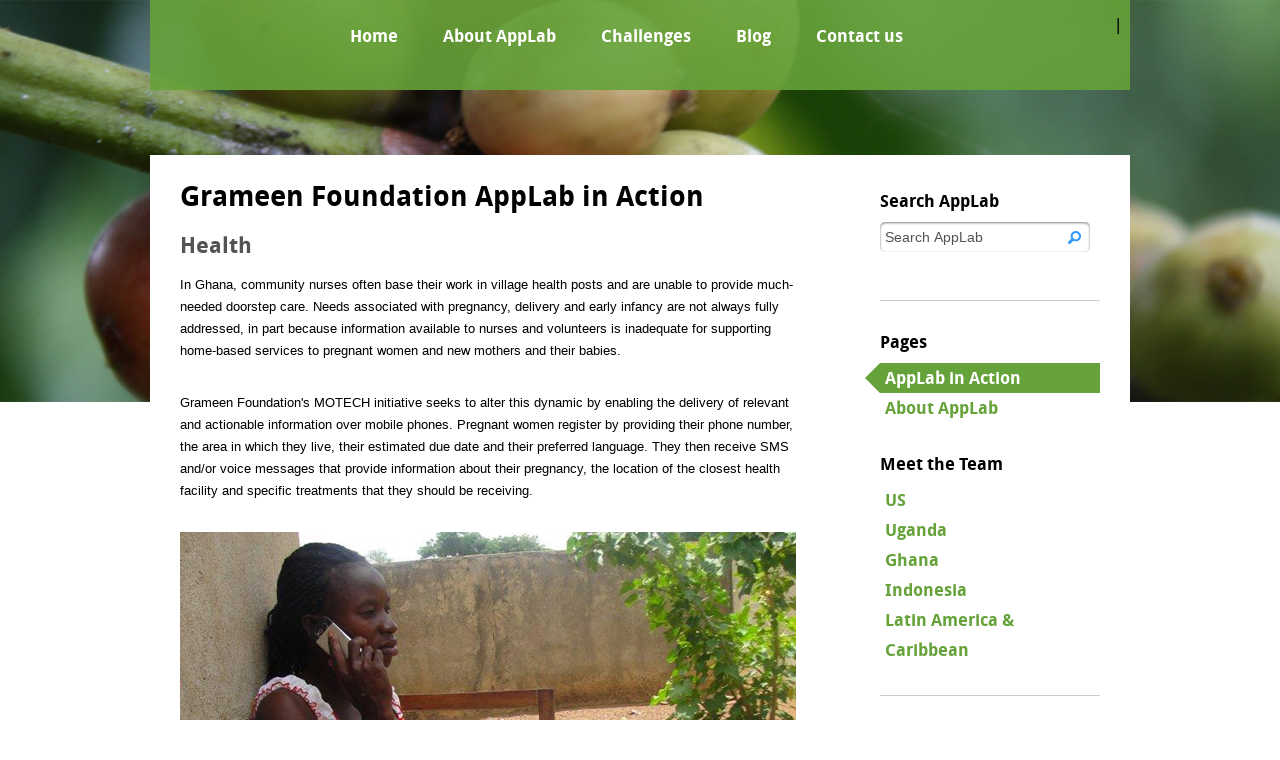

--- FILE ---
content_type: text/html
request_url: https://www.applab.org/applab-health.html
body_size: 2967
content:
<html xmlns="http://www.w3.org/1999/xhtml" xml:lang="en" lang="en">
  <head>

    
    <meta name="title" content="Grameen AppLab">
    <title>Grameen AppLab</title>
    <link rel="shortcut icon" href="/favicon.ico">
    <link rel="stylesheet" type="text/css" media="screen" href="/css/reset.css">
<link rel="stylesheet" type="text/css" media="screen" href="/css/jquery.tagsinput.css">
<link rel="stylesheet" type="text/css" media="screen" href="/css/frontend.css">
<link rel="stylesheet" type="text/css" media="screen" href="/css/bootstrap.css">
    <script type="text/javascript" src="/js/jquery.js"></script>
<script type="text/javascript" src="/js/jquery.tagsinput.min.js"></script>
<script type="text/javascript" src="/js/jquery.ui.custom.js"></script>
<script type="text/javascript" src="/js/scrollable.js"></script>
<script type="text/javascript" src="/js/grameen.js"></script>
  </head>
    <body class="short-bg1">
    <div id="container">
<div id="top">
  	<div id="user-links">
      	<span>
          	
  | 
 
         </span>
      </div><!--user-links-->
  	<h1><a href="/index.html" title="">Grameen</a></h1>
      <ul id="main-nav">
      	<li><a href="/index.html" title="">Home</a></li>
          <li>
                 <a href="/organizations.html" title="">About AppLab</a>
		<ul id="sub-menu">
		     <li><a href="/applab-ag.html" title="">Agriculture</a></li>
		     <li class="current"><a href="/applab-health.html" title="">Health</a></li>
		     <li><a href="/applab-money.html" title="">Money</a></li>
		     <li><a href="/applab-livelihoods.html" title="">Microfranchise</a></li>
		</ul>
	 </li>
          <li><a href="/challenges.html" title="">Challenges</a></li>
          <li><a href="/blog.html" title="">Blog</a></li>
          <li><a href="/contact-us.html" title="">Contact us</a></li>
                </ul><!--main-nav-->
  </div><!--top-->
  <div id="flash-container">
    </div><!--flash-container-->
      <div id="content" class="content-bg">
 <div id="main-content">
    <h2 class="site-title">Grameen Foundation AppLab in Action</h2>
    <div class="single-idea">
        <h3 class="idea-title">Health</h3>
        <div class="idea-content full-width">
            <p>In Ghana, community nurses often base their work in village health posts and are unable to provide much-needed doorstep care.  Needs associated with pregnancy, delivery and early infancy are not always fully addressed, in part because information available to nurses and volunteers is inadequate for supporting home-based services to pregnant women and new mothers and their babies.
	    </p>
	<p>Grameen Foundation's MOTECH initiative seeks to alter this dynamic by enabling the delivery of relevant and actionable information over mobile phones.  Pregnant women register by providing their phone number, the area in which they live, their estimated due date and their preferred language. They then receive SMS and/or voice messages that provide information about their pregnancy, the location of the closest health facility and specific treatments that they should be receiving.</p>
            <div class="full-image">
                <img src="/images/health-program-motech.jpg" height="300" width="616">              
            </div>
            <p>The MOTECH team has also created specific tools for community health workers, working with the Ghana Health Service to develop a simplified patient register, to reduce the huge amount of energy and effort invested in tracking patients and services through paper forms and registers.
            </p>
		<p>Health workers enter information from this register into MOTECH via their mobile phone, simplifying daily recordkeeping and vastly reducing the time spent aggregating data for monthly reports.  Because prenatal interventions are recorded using this system, MOTECH can send messages to expectant mothers if they have missed critical care, while healthcare workers can receive feedback about the number of women in their area who have received proper care and administrators in the health system can track the delivery of services across specific areas.</p>
	<p>The MOTECH system, which was launched in July 2010 in the Upper East Region of Ghana, has (as of February 2012) registered more than 3,300 pregnant women and almost 10,000 children under five.  To further prove the value of the service, MOTECH was expanded to the Awutu Senya district in October 2011.</p>
	<p>Grameen Foundation recently received a "transition grant" from the "Saving Lives at Birth" Grand Challenge for Development, co-funded by the US Agency for International Development (USAID), the Bill &amp; Melinda Gates Foundation, the Norwegian Ministry of Foreign Affairs, the World Bank and Grand Challenges Canada.  This funding will enable MOTECH to expand to two new districts and reach approximately 14,000 pregnant women and 46,000 children under five over the two-year implementation, increasing access to accurate health information, generating increased demand for prenatal, postnatal and neonatal care, and providing detailed data on health service delivery and outcomes to the Ghana Health Service.</p>
	<p>Grameen Foundation also recently received a grant from the Innovation Working Group, part of the UN Secretary-General's "Every Woman Every Child" effort, to explore sustainable business models for the mobile health program in Ghana.  The Gates Foundation recently provided support for expansion to a third new district and execution of an impact-assessment study.</p>
        </div>    
    </div><!--single-idea-->
 </div><!--main-content-->
<div id="sidebar">
   	<div class="sidebar-box">
   	 <h4>Search AppLab</h4>
<form class="search-form" name="searchForm" method="get" action="blog/search.html">
            <fieldset>
                <fieldset>
                    <input type="text" class="text-input search-blog" value="Search AppLab" id="querystring" name="q">
                    <input type="submit" class="search-submit" id="searchButton" value="">
                </fieldset>
            </fieldset>
        </form>
<script type="text/javascript">
  $(document).ready(function() {
     $("form.search-form input.text-input").focus(function(){
     	if($(this).attr("value")=="Search AppLab") $(this).attr("value", "");
     	$(this).addClass("active");
     });
     $("form.search-form input.text-input").blur(function(){
     	if($(this).attr("value")=="") $(this).attr("value", "Search AppLab");
     	$(this).removeClass("active");
     }); 
  });
</script>
	</div><!--sidebar-box-->
	<div class="sidebar-box">
   	<h4>Pages</h4>
       <ul id="sidenav">
        <li class="current"><span></span><a href="/organizations.html">AppLab in Action</a></li>
       	<li class=""><span></span><a href="/about-us.html">About AppLab</a></li>
        </ul><!--sidenav-->
        <h4>Meet the Team</h4>
       <ul id="sidenav">
                        <li class=""><span></span><a href="/team/us.html">US</a></li>
                    <li class=""><span></span><a href="/team/uganda.html">Uganda</a></li>
                    <li class=""><span></span><a href="/team/ghana.html">Ghana</a></li>
                    <li class=""><span></span><a href="/team/indonesia.html">Indonesia</a></li>
                    <li class=""><span></span><a href="/team/latin-america-caribbean.html">Latin America &amp; Caribbean</a></li>
               </ul><!--sidenav-->
  	</div><!--sidebar box-->
   <div class="sidebar-box share-box"> 
   	 <div class="share-btn">
       <em>Share AppLab</em>
       <ul>
    <span class="st_facebook_large" st_title="Grameen Foundation AppLab" displaytext="Facebook"></span>
    <span class="st_twitter_large" st_title="Grameen Foundation AppLab" displaytext="Tweet"></span>
    <span class="st_linkedin_large" st_title="Grameen Foundation AppLab" displaytext="LinkedIn"></span>
    <span class="st_sharethis_large" st_title="Grameen Foundation AppLab" displaytext="ShareThis"></span>
    <span class="st_email_large" st_title="Grameen Foundation AppLab" displaytext="Email"></span>
    <script type="text/javascript">var switchTo5x=true;</script>
    <script type="text/javascript" src="/button/buttons.js"></script>
    <script type="text/javascript">stLight.options({publisher: "ur-95e2f685-45b-de30-3c94-8ab1c59b4868"}); </script>
       </ul>
     </div>
   </div><!--social-links-->
   </div><!--sidebar-box-->
   <div class="clearfix"></div> 
   </div><!--sidebar-->
</div>
    
    <div id="footer">
    <div id="footer-bottom">

  <p id="copyrights">Copyright &#169; <script type="text/javascript">document.write(new Date().getFullYear());</script> 
  	<span id="user_info">
		<a href="/privacy.html" title="">Privacy Policy</a> <span class="sep-line">|</span>
		<a href="/terms.html" title="">   Terms and Conditions</a>
  	</span>
<span id="skipso-power">
	Powered by Skipso
	<img width="" height="" title="" alt="" src="/images/powered_by_skipso_transparent.png">
</span>
  </p>
</div><!--footer-bottom-->    </div>
            <script type="text/javascript">
            var _gaq = _gaq || [];
            _gaq.push(
            ['_setAccount', 'UA-4857665-1'],
            ['_trackPageview'],
            ['b._setAccount', 'UA5588355-1'],
            ['b._trackPageview'],
            ['c._setAccount', 'UA-9555692-1'],
            ['c._trackPageview']);
            (function() {
                var ga = document.createElement('script'); ga.type = 'text/javascript'; ga.async = true;
                ga.src = ('https:' == document.location.protocol ? 'https://ssl/' : 'http://www/') + '.google-analytics.com/ga.js';
                var s = document.getElementsByTagName('script')[0]; s.parentNode.insertBefore(ga, s);
            })();
        </script>
          </body>
</html>

--- FILE ---
content_type: text/css
request_url: https://www.applab.org/css/jquery.tagsinput.css
body_size: 317
content:
div.tagsinput { border:1px solid #CCC; background: #FFF; padding:5px; width:440px !important; height:100px; overflow-y: auto; resize: none;  border: 1px solid #aaaaaa; border-bottom: 1px solid #f1f1f1; border-left: 1px solid #d4d4d4; border-right: 1px solid #d4d4d4; border-radius: 5px;  -moz-border-radius: 5px; -webkit-border-radius: 5px; behavior: url(http://www.grameenfoundation.applab.org/css/PIE.htc); width: 440px; padding: 5px; box-shadow: inset 0px 2px 2px -1px #aaaaaa; -moz-box-shadow: inset 0px 2px 2px -1px #aaaaaa -webkit-box-shadow: inset 0px 2px 2px -1px #aaaaaa;  behavior: url(http://www.grameenfoundation.applab.org/css/PIE.htc); position: relative;}
div.tagsinput span.tag { border: 1px solid #a5d24a; -moz-border-radius:2px; -webkit-border-radius:2px; display: block; float: left; padding: 5px; text-decoration:none; background: #cde69c; color: #638421; margin-right: 5px; margin-bottom:5px;font-family: helvetica;  font-size:13px;}
div.tagsinput span.tag a { font-weight: bold; color: #82ad2b; text-decoration:none; font-size: 11px;  } 
div.tagsinput input { width:80px; margin:0px; font-family: helvetica; font-size: 13px; border:1px solid transparent; padding:5px; background: transparent; color: #000; outline:0px;  margin-right:5px; margin-bottom:5px; }
div.tagsinput div { display:block; float: left; } 
.tags_clear { clear: both; width: 100%; height: 0px; }
.not_valid {background: #FBD8DB !important; color: #90111A !important;}

--- FILE ---
content_type: text/css
request_url: https://www.applab.org/css/frontend.css
body_size: 8626
content:
@font-face {
    font-family: 'DroidSansRegular';
    src: url('fonts/droidsans-webfont.eot');
    src: url('fonts/droidsans-webfont.eot#iefix') format('embedded-opentype'),
         url('fonts/droidsans-webfont.woff') format('woff'),
         url('fonts/droidsans-webfont.ttf') format('truetype'),
         url('img/droidsans-webfont.svg') format('svg');
    font-weight: normal;
    font-style: normal;

}

@font-face {
    font-family: 'DroidSansBold';
    src: url('fonts/droidsans-bold-webfont.eot');
    src: url('fonts/droidsans-bold-webfont.eot#iefix') format('embedded-opentype'),
         url('fonts/droidsans-bold-webfont.woff') format('woff'),
         url('fonts/droidsans-bold-webfont.ttf') format('truetype'),
         url('img/droidsans-bold-webfont.svg') format('svg');
    font-weight: normal;
    font-style: normal;

}


body {  font-family: Helvetica, Arial, sans-serif; font-size: 13px; color: #535353;}
body.fullsize-bg { background: url(img/bg1.jpg) no-repeat center 0 fixed; -webkit-background-size: cover; -moz-background-size: cover; -o-background-size: cover;  background-size: cover;}
body.fullsize-bg2 { background: url(img/bg3.jpg) no-repeat center 0 fixed; -webkit-background-size: cover; -moz-background-size: cover; -o-background-size: cover;  background-size: cover;}
body.fullsize-bg3 { background: url(img/bg4.jpg) no-repeat center 0 fixed; -webkit-background-size: cover; -moz-background-size: cover; -o-background-size: cover;  background-size: cover;}
body.short-bg1 { background:url(img/shortbg1.jpg) center 0 no-repeat;}
a { color: #65a239; text-decoration: none;}
a:hover { text-decoration: underline;}

#login { padding: 25px 30px 0;}
#login fieldset input { width: 200px;}
#login fieldset #signin_remember { width: auto;}
#login h2 { margin-bottom: 30px;}
.clearfix { clear: both;}
#login #login-btn { margin: 20px 0 20px 160px; width: 210px; }

.blue-btn { position: relative; display: block; border: none; text-align: center; background: #3399ff; color: #fff; padding: 0 20px; line-height: 35px; font-size: 18px; font-family: "DroidSansBold",Arial,sans-sefif; border-radius: 5px; -moz-border-radius: 5px; -webkit-border-radius: 5px; behavior: url(http://www.grameenfoundation.applab.org/css/PIE.htc); -moz-transition: background-color .2s linear ;  transition: background-color .2s linear ;  -webkit-transition: background-color .2s linear ;}
.blue-btn:hover { background: #535353; text-decoration: none;}
input.blue-btn { height: 35px;}
.float-right {float: right; margin-right: -20px;}

.basic-form fieldset #sn_add {padding: 0 15px;}

.basic-btn { width: 100px;}
.short-btn{ line-height: 28px!important; height: 30px!important; }

.buttons-section { padding: 0 0 20px 0;  border-bottom: 1px solid #ccc; margin-bottom: 20px; overflow: hidden;}
.buttons-section .blue-btn { float: left; margin-right: 15px;}
 
 #tags_tagsinput .tag span { display: inline; padding: 0;}
 div.tagsinput span.tag { width: auto;}
.fleft { float: left;}
 
#sidebar .blue-btn { line-height: 50px; height: 50px;}
.share-btn { border-radius: 5px; -moz-border-radius: 5px; -webkit-border-radius: 5px; behavior: url(http://www.grameenfoundation.applab.org/css/PIE.htc); background: #999999 url(img/arrow-down.png) 95% 12px no-repeat; margin-bottom: 20px; cursor: pointer; font-size: 14px; position: absolute; }
.share-btn:hover { background-color: #535353;}
.dropped { background-image: url(img/arrow-up.png); background-color: #535353; }
.share-btn em {  display: block; height: 30px; line-height: 30px; color: #fff; padding: 0 0 0 9px;}
.share-btn > span  { display: block; height: 30px; line-height: 30px; color: #fff; padding: 0 0 0 9px;}
.share-btn ul { display: none; padding: 0 0 15px 9px; line-height: 20px; position: relative; top: 0; left: 0;}
.share-btn ul  a { color: #fff; font-weight: bold;}


.gray-btn {  border-radius: 5px; -moz-border-radius: 5px; -webkit-border-radius: 5px; behavior: url(http://www.grameenfoundation.applab.org/css/PIE.htc); background: #999999; margin-bottom: 20px; cursor: pointer; font-size: 14px; color: fff; height: 30px; line-height: 30px; color: #fff; padding: 0 9px; float: left;}
.gray-btn:hover { background-color: #535353; text-decoration: none;}

.follow-btn { background-image:url(img/add-icon.png); background-position: 95% 50%; background-repeat: no-repeat; padding-right: 27px; margin-right: 10px;}

.big-green-link {  font-family: "DroidSansBold",Arial,sans-sefif; font-size: 17px;}
.no-bottom-border { border-bottom: none!important;}

.basic-form label { width: 160px; text-align: left; float: left;}
.basic-form label.big-label { float: none; font-weight: bold; font-size: 15px;}
.basic-form input[type=text], .basic-form input[type=password] { height: 28px; line-height: 28px; border: 1px solid #aaaaaa; border-bottom: 1px solid #f1f1f1; border-left: 1px solid #d4d4d4; border-right: 1px solid #d4d4d4; border-radius: 5px; -moz-border-radius: 5px; -webkit-border-radius: 5px behavior: url(http://www.grameenfoundation.applab.org/css/PIE.htc);  width: 439px; padding: 0 5px; box-shadow: inset 0px 2px 2px -1px #aaaaaa; -moz-box-shadow: inset 0px 2px 2px -1px #aaaaaa;  -webkit-box-shadow: inset 0px 2px 2px -1px #aaaaaa;  behavior: url(http://www.grameenfoundation.applab.org/css/PIE.htc);  position: relative; }
.basic-form select { width: 451px; padding: 5px; }
.basic-form input.short-input { width: 239px;}
.basic-form input.input-with-button { width: 364px; float: left; margin: 0 5px 0 0;}

.basic-form fieldset { margin-bottom: 10px; position: relative;}
.basic-form fieldset span { padding: 5px 0 0 0; font-size: 10px; display: block; width: 290px; margin: 0 auto;} 

.basic-form fieldset span.termsAndConditions { display: inline-block; padding: 5px 0 0 0; font-size: 11px;}

.basic-form fieldset em { font-size: 12px;  color: red;} 
.basic-form fieldset em.help { padding: 5px 0 0 160px; font-size: 10px; display: block; color: #535353;}
.basic-form fieldset textarea { resize: none;  border: 1px solid #aaaaaa; border-bottom: 1px solid #f1f1f1; border-left: 1px solid #d4d4d4; border-right: 1px solid #d4d4d4; border-radius: 5px;  -moz-border-radius: 5px; -webkit-border-radius: 5px; behavior: url(http://www.grameenfoundation.applab.org/css/PIE.htc); width: 440px; padding: 5px; box-shadow: inset 0px 2px 2px -1px #aaaaaa; -moz-box-shadow: inset 0px 2px 2px -1px #aaaaaa -webkit-box-shadow: inset 0px 2px 2px -1px #aaaaaa;  behavior: url(http://www.grameenfoundation.applab.org/css/PIE.htc); position: relative;}
.basic-form .checkbox_list { clear: both; padding-left: 15px; margin-bottom: 20px; padding-bottom: 20px; border-bottom: 1px solid #ccc; margin-top: 10px; overflow: hidden;}
.basic-form .checkbox_list li { padding: 3px 0; width: 300px; float: left;}
.basic-form .checkbox_list label { float: none;}
.basic-form h4 { padding-bottom: 10px; border-bottom: 1px solid #ccc; margin: 10px 0 20px 0;}
.basic-form .form-buttons { overflow: hidden; padding: 15px 0 0 0;}
.basic-form .form-buttons .blue-btn { float: right; margin-left: 10px;}
.basic-form .form-buttons #submit { float: right;}


.basic-form .error_list { padding-left: 160px;}
.basic-form .anwser-question .error_list {padding: 0;}
.basic-form .error_list li { padding: 3px 0; font-size: 10px; color: red;}
#profile_screen_name_im_type_id { width: auto;}
#user_work_started_at_year, #user_work_ended_at_year { margin-right: 5px;}
#user_education_start_year, #user_education_end_year, #user_education_degree_type_id { width: auto;}

.user-work-form .checkbox_list { padding-left: 160px;}


#container { width: 980px; margin: 0 auto; }

h2 { font-size: 30px; color: #000000; font-family: "DroidSansBold",Arial,sans-sefif;}
h2.site-title { font-size: 28px; margin-bottom: 20px;}
#login h3 { color: #000;}
h3 { font-size: 22px; margin-bottom: 15px; font-family: "DroidSansBold",Arial,sans-sefif; color: #535353;}
h4 { font-size: 17px; color: #000; margin-bottom: 10px; line-height: 22px; font-family: "DroidSansBold",Arial,sans-sefif;}
h5 { font-size: 15px; font-weight: bold; margin: 7px 0;}

#top { padding: 0 10px 10px; background:url(img/top-bg.png) 0 0 repeat; overflow: visible; width: 960px; height: 80px}
#top #user-links { float: right; color: #000; font-size: 17px; padding: 15px 0 0 0;}
#top a { color: #fff; text-decoration: none;  font-size: 17px; font-family: "DroidSansBold",Arial,sans-sefif;}
#top h1 { width: 140px; float: left;}
#top h1 a { background: url(img/AppLabLogo1.png) 0 0 no-repeat; width: 160px; height: 80px; display: block; text-indent: -3333em; position: relative; top: 15px; left: -23px;}

#top #main-nav { padding: 20px 0 0 30px; overflow: hidden; width: 700px; float: left; width: 775px; position: relative; z-index:5; list-style: none outside none;}
#top #main-nav li { float: left; margin: 0 45px 0 0; position: relative;}
#top #main-nav li a { -moz-transition: color .1s linear; -webkit-transition: color .1s linear; transition: color .1s linear; display:block;}
#top #main-nav li a:hover { color: #535353;}
#top #main-nav li.current a { color: #000;}


#banner { height: 225px; padding: 15px 0;}

#main { padding: 100px 0 100px 0; }
#main #lead-slider { width: 480px; background:url(img/lead-bg.png) 0 0 repeat; }
#main #lead-slider .single-slide { padding: 20px;}
#main #lead-slider .single-slide h2 { font-size: 24px;}
#main #slider-controls { margin: 0 0 0px 396px; text-align: right; overflow: hidden;  }
#main #slider-controls a { height: 40px; line-height: 40px; text-align: center; width: 40px; color: #fff; float: left; margin-left: 2px; text-indent: -3333em; cursor: pointer; }
#main #slider-controls a:hover { background-position: 0 bottom!important;}
#main #slider-controls a.disabled { opacity: 0.5; cursor: default; background-position: 0 0!important;}
#main #slider-controls #prev-slide { background: #65a239 url(img/arrow-prev.png) 0 0 no-repeat;}
#main #slider-controls #next-slide { background: #65a239 url(img/arrow-next.png) 0 0 no-repeat;}

.content-bg {
	background-color: #ffffff;
}

#main-content { float: left; width: 620px; padding: 25px 0 0 0; margin-left: 30px; color: #000;}

.blog-summary { float: left;}
.blog-posted-by { clear: right; float: left; font-weight: bold; padding: 10px 0 10px 5px;}

#article-content p, .blog-summary p {padding-bottom:20px;}

#article-content ul li, #challanges-list .blog-summary ul li {
list-style: disc outside none; 
padding: 5px; 
border: none; 
margin: 0 0 0 0; 
}

#article-content ol li, #challanges-list .blog-summary ol li {
list-style: decimal outside none; 
padding: 5px; 
border: none; 
margin: 0 0 0 0; 
}

#article-content ul, #challanges-list .blog-summary ul {margin: 0 15px 10px 15px;}
#article-content ol, #challanges-list .blog-summary ol {margin: 0 20px 10px 20px;}
    

#sidebar { float: right; width: 220px; padding: 35px 0 0 0; margin: 0 30px 0 0;}
.sidebar-box { padding-bottom: 30px; border-bottom: 1px solid #ccc; margin-bottom: 30px;}
.sidebar-box .share-btn { width: 220px;}

.share-box h4 { padding: 60px 0 0 0;}
.share-box #social-links a { float: left;}

.link-list{ font-family: "DroidSansBold",Arial,sans-sefif; line-height: 30px;}
.link-list1 { font-family: "DroidSansBold",Arial,sans-sefif; line-height: 20px;}
.link-list1 li { margin-bottom: 5px;}


.link-list a { font-size: 17px;}
.link-list1 a { font-size: 13px; font-weight: normal; margin-right: 5px;}
.with-margin-bot { margin-bottom: 40px;}
 
#footer { background:url(img/lead-bg.png) 0 0 repeat; padding: 20px 20px 20px 20px; width: 940px;}
#footer .footer-column { float: left; margin: 0 20px 20px 0;}
#footer .footer-column p { font-size: 17px; font-size: 17px; color: #000; font-weight: bold;}
#footer #first-foot-column { width: 380px;}
#footer #second-foot-column { width: 300px;}
#footer #third-foot-column { width: 220px; margin: 0; position: relative;}
#footer #third-foot-column .share-btn { top: 50px; right: 0px; width: 220px;}

#footer h3 { color: #65a239;} 
#footer #footer-bottom { clear: both; border-top: 1px solid #cccccc; padding: 20px 0 0 0;}
#footer #footer-bottom  #donate-btn {  float: right; color: #fff; z-index: 10; }

#footer #footer-menu { overflow: hidden;}
#footer #footer-menu li { float: left; padding: 0 8px 0 0; color: #cccccc;}
#footer #copyrights {  /*margin: 25px 0 -15px;*/ position: relative; top: -20px; clear: both;}
span#user_info {position: relative; margin-left: 10px;}



.challange-with-thumb .challange-thumb { width: 140px; margin: 0 20px 0 0; float: left; position: relative;}
.challange-with-thumb .ideas-counter-wrap { font-size: 15px; top: 10px; left: -10px; background: url(img/challange-counter.png) 0 0 no-repeat; height: 34px; padding-left: 10px; position: absolute;}
.challange-with-thumb .ideas-counter-wrap .ideas-counter { background: #65a239; height: 24px; line-height: 24px; float: left; padding: 0 13px 0 0; font-size: 15px; font-weight: bold; color: #fff;}
.challange-with-thumb .challange-title { float: left; width: 220px;}
.challange-with-thumb .challange-title p { margin-bottom: 10px;}

#footer .footer-column .search-form { }
.search-form .text-input { color: #535353; background:url(img/search-input.png) 0 0 no-repeat; width: 179px; height: 30px; line-height: 30px; border: none; float: left; padding: 0 5px; font-size: 14px;}
.search-form .search-submit { cursor: pointer; background:url(img/search-submit.png) 0 0 no-repeat; width: 31px; height: 30px; border: none; float: left;}
.search-form .search-submit:hover { background-position: bottom;}

#footer #third-foot-column #social-links { margin: 70px 0 0 0;}
#social-links { overflow: hidden; width: 100%;}
#social-links a { float: left; width: 30px; height: 30px; float: right; text-indent: -3333em; margin-left: 4px;}
#social-links .fb-link { background:url(img/fb-ico.png) 0 0 no-repeat; }
#social-links .tw-link { background:url(img/twitter-ico.png) 0 0 no-repeat; }
#social-links a:hover { background-position: 0 bottom;}

/*BLOG*/
#actions { position: relative;  border-top: 1px solid #cccccc; border-bottom: 1px solid #cccccc; padding: 19px 0 0 0; margin-bottom: 20px; clear: both; width: 100%;}
#actions .share-btn { left: 0; width: 140px;  }
#actions .share-btn-wrap { float: left; height: 20px; margin-bottom: 20px; position: relative;}
#main-content .tag-list { width: 100%; border-bottom: 1px solid #ccc; padding-bottom: 20px; margin-bottom: 20px;}
.tag-list { overflow: hidden;}
.tag-list .tag { border-radius:30px; -moz-border-radius: 30px; -webkit-border-radius: 30px; behavior: url(http://www.grameenfoundation.applab.org/css/PIE.htc); padding: 5px 12px; background: #65a239; color: #fff; float: left; margin: 0 5px 5px 0;}


#article-content { margin-bottom: 60px;}
#article-content img { display: block; margin-bottom: 20px; }

#comments #add-comment-form { margin-bottom: 30px; text-align: center;}
#comments #comment-input { background: url(img/comment-bg.png) 0 0 no-repeat; width: 600px; height: 100px; padding: 10px; font-family: Arial, Helvetica, sans-serif; border: none; font-size: 14px; resize: none; margin-bottom: 30px;}
#comments #add-comment { text-align: center; float: none; padding: 7px 9px; color: #fff; position: relative; _padding: 0 9px;}
#comments .show-page #add-comment { float: right; padding: 0px 9px; bottom: 23px; right: 25px;}

#comments #comment-list { text-align: left;}
#comments #comment-list li { margin-bottom: 20px; padding-bottom: 15px; border-bottom: 1px solid #ccc; overflow: hidden;}
#comments #comment-list .avatar { float: left; width: 80px;}
#comments #comment-list .comment-content { float: left; width: 540px;}
#comments #comment-list .comment-content h5 { margin-bottom: 5px;}


/*Challange*/
#flash-container { margin-top: 15px;}
.short-bg1 #flash-container, .short-bg2 #flash-container ,.short-bg3 #flash-container { height: 50px;}
.rules-section { padding-bottom: 20px; margin-bottom: 20px; border-bottom: 1px solid #ccc;}
.challange-status {  background:url(img/lead-bg.png) 0 0 repeat; padding: 20px; float: left; }
.challange-status h2 { width: 420px; float: left; font-size: 23px; padding-right: 10px;}

.challange-status a:hover, #challange-content a:hover {text-decoration: none; color: black;}

#view-idea-challenge-status .challange-status { padding-left: 0;}

.challange-progress { float: left; width: 150px;}
.challange-progress h4 { color: #74ab4c; clear: both;}
.challange-progress .rank-marker { border-radius: 5px; -moz-border-radius: 5px; -webkit-border-radius: 5px; behavior: url(http://www.grameenfoundation.applab.org/css/PIE.htc); position:  relative; background: #c3c2be; float: left; width: 33px; margin-right: 2px;}
.marker-1 { height: 26px; overflow: hidden;}
.marker-2 { height: 22px; margin-top: 2px;}
.marker-3 { height: 18px; margin-top: 4px;}
.marker-4 { height: 14px; margin-top: 6px;}

.challange-rank-1 .marker-1 { background: #65a443!important; }

.challange-rank-2 .marker-1 { background: #65a443!important;}
.challange-rank-2 .marker-2 { background: #65a443!important;}

.challange-rank-3 .marker-1 { background: #65a443!important;}
.challange-rank-3 .marker-2 { background: #65a443!important;}
.challange-rank-3 .marker-3 { background: #65a443!important;}

.challange-rank-4 .marker-1 { background: #65a443!important;}
.challange-rank-4 .marker-2 { background: #65a443!important;}
.challange-rank-4 .marker-3 { background: #65a443!important;}
.challange-rank-4 .marker-4 { background: #65a443!important;}

#questions { margin-top: 15px;}
#questions h2 {  padding-bottom: 20px; border-bottom: 1px solid #ccc; margin-bottom: 20px; }
#questions dt { font-weight: bold; margin-bottom: 15px;}
#questions dd { margin-bottom: 15px;}

div.challange-actions { border-top: none!important; padding-top: 0!important;}
#actions .sponsored-by { float: right;padding: 7px 0 0 0; height: 30px; margin-bottom: 20px; }
#actions .sponsored-by img {vertical-align: middle; margin-left: 20px;}

#challange-content p { margin-bottom: 20px; line-height: 22px;}
#challange-media { padding-bottom: 40px; border-bottom: 1px solid #ccc; }

.accordeon-list ul li { padding: 10px 0; border-bottom: 1px solid #ccc; overflow: hidden;}
.accordeon-list ul ul li h4 { margin: 4px 0 0 0;}
.accordeon-list ul li .fold-controller { float: right; height: 20px; width: 20px; background:url(img/fold-controller.png) 0 bottom no-repeat; width: 31px; height: 32px; cursor: pointer; }
.accordeon-list ul li span.opened { background-position: 0 0;}
.accordeon-list li .hidden-info { display: none; padding: 10px 0 0 0;}


.ideas-list { margin: 10px 0;}
#about-sponsor p { margin-bottom: 10px;}

#challange-timeline .date { font-weight: bold;}
#challange-timeline p { margin-bottom: 10px; padding: 0;}
.timeline_entry p { padding: 10px 0;}
.timeline_entry p img { max-width: 620px;}
#challange-timeline .timeline_entry p { margin-bottom: 10px; padding: 0;}


.sort-links { margin-bottom: 30px; font-family: "DroidSansBold",Arial,sans-sefif; font-size: 17px;}
.sort-links .current { color: #999999;}


.single-idea { padding-bottom: 30px; border-bottom: 1px solid #ccc; margin-bottom: 25px; overflow: hidden; position: relative; width: 100%;}
.single-idea .idea-title,.single-idea .idea-title a { color: #535353;} 
.single-idea .idea-image { float: left; width: 240px;}
.single-idea .idea-image img.picture{ max-width: 221px;}
.single-idea .about-idea-image { float: left; width: 240px; margin: 0 5px 5px 0;}

.single-idea .idea-image a, .single-idea .idea-image img { display: block;}
.idea-content { padding: 0 20px 0 0; width: 360px; float: left; display: table;}
.idea-content p { margin-bottom: 30px; line-height: 22px; color: #535353; font-size: 14px;}
.padding {padding-bottom: 30px;}
.idea-content .idea-author img { float: left; margin: 0 9px 0 0; }
.idea-content .idea-author span { display: block; color: #666666; padding-right: 5px;}
.idea-content .idea-author .author-name { font-weight: bold;}
.last-idea { border-bottom: none; margin-bottom: 0; padding-bottom: 0;}
#sf_admin_container #sf_admin_content .teamleader1 h4 {float: left; display: block; background: red;}
.teamleader2 {float: left; display:inline;}
.image-profile-text {float: left; font-size: 12px; line-height: 17px;}

#formpicture img { float: right; max-width: 290px; }

.full-width {width:100%;}
#main-content .full-width p {line-height: 22px; color: #000000; font-size: 13px;}

.single-idea .full-image { width: 616px; height: 300px; background-color:green;margin-bottom:30px;}
#applab-money-list {margin:-15px 0 0 0}
#applab-money-list li {list-style: disc inside; padding: 5px; margin: 0px;}


.pagination { font-family: "DroidSansBold",Arial,sans-sefif; font-size: 17px;}
.pagination .pagination-previous { float: left; margin: 0 80px 0 0;}
.pagination .pagination-next { float: right;}
.pagination .pagination-pages { float: left; width: 325px; color: #74ab4c;}  
.pagination .pagination-pages span.current-page { color: #999;}

#challanges-list { margin: 30px 0 0 0;}
#content #main-content .landing-page-content {margin-top: 0;}
#challanges-list li { margin-bottom: 30px; padding-bottom: 35px; border-bottom: 1px solid #ccc;}
#challanges-list .challange-image { position: relative; margin-bottom: 20px;}
#challanges-list .challange-image .ideas-counter-wrap { position: absolute; left: -10px; top: 20px; color: #fff; font-size: 22px; height: 45px; padding-left: 10px; background:url(img/challange-counter-big.png) 0 0 no-repeat; font-family: "DroidSansBold",Arial,sans-sefif;}
#challanges-list .challange-image .ideas-counter-wrap .idea-counter { background: #65a239; line-height: 35px; height: 35px; padding-right: 17px; float: left;} 
#challanges-list .challange-title { float: left; width: 460px;}
#challanges-list .challange-progress { float: right; padding: 0; margin: 0;}

#challanges-list .challange-status { padding: 0; height: auto; float: none;}
 
#sidenav { margin-bottom: 30px;}
#sidenav li { line-height: 30px; position: relative; font-size: 17px; height: 30px; }
#sidenav li.current { background: #65a239;}
#sidenav li.current a { color: #fff; }
#sidenav li.current span { background:url(img/subnav-bg.png) 0 0 no-repeat; position: absolute; left: -15px; top: 0; height: 30px; width: 15px;}
#sidenav li:hover { background: #535353;}
#sidenav li:hover span{ background:url(img/subnav-bg.png) 0 bottom no-repeat; position: absolute; left: -15px; top: 0; height: 30px; width: 15px;}
#sidenav li:hover a { color: #fff;}
#sidenav li a {font-family: "DroidSansBold",Arial,sans-sefif; padding-left: 5px; display: block; line-height: 30px; height: 30px;  }
#sidenav li a:hover { text-decoration: none;}

.link-section { margin-top: 15px;}
.link-section h4 { margin-bottom: 5px;}
.link-section ul li { line-height: 30px; overflow: hidden;}
.link-section ul li a { font-size: 16px;  font-family: "DroidSansBold",Arial,sans-sefif;}
.link-section ul li ul { padding: 10px 0 10px 20px;  clear: both; }
.link-section ul li {line-height: 24px!important;}
.link-section ul li ul li a { font-size: 14px; font-family: Helvetica,Arial,sans-serif;}
.link-section h3 { position: relative;  float: left; margin: 0;}
.link-section .section-indicator { width: 10px; height: 6px; position: absolute; top: 50%; margin-top: -3px; right: -18px; }
.link-section .opened-indicator { background: url(img/opened-section.png) 0 0 no-repeat; }
.link-section .closed-indicator { background: url(img/closed-section.png) 0 0 no-repeat; }


#idea-head { padding-bottom: 20px; border-bottom: 1px solid #ccc; margin-bottom: 20px;}
#idea-head h4 { margin-bottom: 10px}
#idea-head h2 { color: #535353; margin-bottom: 5px;}

#idea-metainfo { margin-bottom: 20px; padding-bottom: 20px; border-bottom: 1px solid #ccc;}
#idea-metainfo .meta-column { float: right; width: 160px; font-size: 14px; text-align: center;}
#idea-metainfo .meta-column big { display: block; font-size: 50px; color: #65a239; line-height: 50px;  font-family: "DroidSansBold",Arial,sans-sefif;}
#idea-metainfo span.votes-count { display: block; font-size: 50px; color: #65a239; line-height: 50px;  font-family: "DroidSansBold",Arial,sans-sefif;}
span.votes-count a:hover {text-decoration: none; color: #666666;}

.idea-author  { font-size: 14px; width: 295px!important; color: #666; line-height: 15px; }
.idea-author span {float:left; clear: both}
.author-info span {clear: none; position: relative; top: 25px;}

#newest-ideas .idea-author { position: absolute; bottom: 30px;}
.idea-author img { float: left; margin: 0 20px 0 0 ;}
.idea-author span { display: block;}
.gray-label {color: #666; display: block; margin:0;}

#gallery { padding-bottom: 20px; margin-bottom: 20px;}
#gallery img { display: block;}
#gallery .big-image { margin-bottom: 20px;}
#gallery .big-image img { max-width: 620px; margin: 0 auto;}
#gallery .jqpicture { max-width: 151px; min-height: 125px; float: left; margin: 2px; cursor: pointer;}
#gallery .thumbs { overflow: hidden;}
#gallery .thumbs li { float: left; margin-right: 20px;} 

#idea-content { margin-bottom: 20px; padding-bottom: 20px; border-bottom: 1px solid #ccc;}


.anwser-question { padding-left: 160px; margin: 0;}
.anwser-question label { float: none; display: block; width: auto; margin-bottom: 5px;}
.anwser-question p.counter { margin: 5px 10px; font-size: 11px;}

#relative-content  h4 { margin-bottom: 5px;}
#relative-content .links-list { font-family: "DroidSansBold",Arial,sans-sefif; font-size: 17px; }
#relative-content .links-list li { margin-bottom: 10px; padding-left: 12px; background: url(img/list-bullet.png) 2px 6px no-repeat;}

.text-content {color: #535353; font-size: 14px;}
.text-content p { margin-bottom: 30px; line-height: 20px;}




#language_choice { clear: both; padding: 15px 0 0 0;}
#language_choice  li { width: 200px;}

.profile-details { padding-bottom: 20px; }
.profile-details li { padding: 3px 0;}

.profile-interest { margin: 15px 0 0 0;}

#profile-picture-left { float: left; width: 400px; margin-right: 20px;}
.avatar-terms { font-size: 10px; color: #535353;}
.avatar-terms input { float: left; margin: 0 5px 0 0!important;}

#expertise_list, #website_list, #screen_name_list { padding: 0 0 0 160px; }
#expertise_list li, #website_list li, #screen_name_list li { padding: 7px 0 0 3px; border-botoom: 1px solid #ccc }
#website_list { margin: 5px 0 15px 0;}

#profile_screen_name_im_type_id, #profile_screen_name_name { margin: 0 10px 0 0;}
#sn_add { position: relative; }
#profile_gender { width: 225px;}
.basic-form .drop-half { width: auto; margin-right: 3px;}

#user-card { border-top: 1px solid #ccc; border-bottom: 1px solid #ccc; padding: 20px 0; overflow: hidden; margin: 10px 0 20px 0;}
#user-card  h3 { margin-bottom: 10px; line-height: 22px; color: #999;}
#user-card #contact-links { line-height: 22px;}
#user-card #contact-links li span { width: 100px; float: left;}
#user-card #user-profile-picture { float: left; margin: 0 20px 20px 0;}
.profile-section {border-bottom: 1px solid #ccc; padding-bottom: 20px; margin-bottom: 20px; color: #535353; line-height: 20px;}
.profile-section ul { list-style: disc inside;  padding-left: 20px;}
.profile-section ul li { color: #74ab4c; } 
.profile-section ul li span { color: #535353;}



.about-section { padding-bottom: 20px; margin-bottom: 20px; border-bottom: 1px solid #ccc;}
.about-section p { font-size: 14px; color: #535353;  line-height: 22px;}



/*Custom registration field*/
#register_country, #register_talent_id { width: 297px;}
#register_terms_and_conditions { margin: 10px 0 0 0;}
#recaptcha_area { margin: 0 auto; }


#footer { clear:both; margin: 0 auto; }

#recaptcha_response_field { border-radius:0; height: auto; line-height: auto; box-shadow: none; -moz-box-shadow: none; -webkit-box-shadow: none; -moz-border-radius:0; -webkit-border-radius: 0; top: 18px; height:20px;}


.scrollable {

	/* required settings */
	position:relative;
	overflow:hidden;
	width: 580px;
	height:150px;
}

/*
	root element for scrollable items. Must be absolutely positioned
	and it should have a extremely large width to accommodate scrollable items.
	it's enough that you set width and height for the root element and
	not for this element.
*/
.scrollable .items {
	/* this cannot be too large */
	width:20000em;
	position:absolute;
}

/*
	a single item. must be floated in horizontal scrolling.
	typically, this element is the one that *you* will style
	the most.
*/
.items div {
	float:left;
	width: 440px;
}

#attachment_list { margin-left: 160px; margin-top: 5px;}
#attachment_list p { margin-bottom: 4px; font-size: 11px;}

/*Style dla IE*/
.basic-form .checkbox_list { _width:100%;}
#newest-ideas .idea-author { *bottom: 45px; }
.buttons-section {_width: 100%;}
.user-work-form .checkbox_list { _width: 460px;}
#comments #comment-list li { _width: 100%;}


h3.header-sub-text{font-size: 16px;}
h3.header-sub-text2 {font-size: 15px; letter-spacing: 0.01em; line-height: 19px; font-family: helvetica, arial; margin-top: -10px;}
h3.header-sub-text3 {border-bottom: 1px solid #DDDDDD; margin-bottom: 0; padding-bottom: 10px;}
.login-sub-header {margin: -10px 0 30px 0; color: #535353;}

.challange-date, .blog-date {font-weight: bold; padding:10px 0;}
#challanges-list .blog-date {float: left; clear: both;}

#main-content ul#challanges-list .preview img { width: 75%; }
#main-content #show-article #article-content .preview img { width: 75%;text-align: center;margin: 0 auto;margin-bottom: 20px; }

#main-content ul#challanges-list .preview iframe { width: 100%; }
#main-content #show-article #article-content .preview iframe { width: 100%; }

.timeline_entry {margin:10px 0; padding-top: 10px; border-top: 1px dashed #cccccc;}
#challange-content .idea-content .challenge_info_description {padding-bottom:40px; font-size: 14px;}
#challange-content .idea-content .challenge_info_description_created {padding-bottom:0px; margin-bottom: 0; font-size: 12px;}
#challange-content .idea-content .challenge_info_description_created span { display: inline; float: none; font-weight: normal; color: #535353;}

#newest-ideas .idea-content .challenge_info_description_created {padding-bottom:0px; margin-bottom: 0; font-size: 12px;}
#newest-ideas .idea-content .challenge_info_description_created span { display: inline; float: none; font-weight: normal; color: #535353;}

.toolkit-message {margin-bottom: 15px; font-weight: bold;}
#article-content, .challange-brief, .blog-summary {font-size: 13px; line-height: 22px;}
p.font-size-fourteen {font-size:14px;}
a.link-to-right {float: right; font-weight: bold; margin-top: -20px; padding-right: 10px;}
.link-to-right {float: right; font-weight: bold; margin: 20px 0 0 0; padding-right: 10px;}
.link-to-right-font-normal {float: right; font-weight: normal; margin: 20px 0 0 0; padding-right: 10px;}
.link-to-right2 {float: right; font-weight: bold; margin: -10px 0 0 0; padding-right: 10px;}
.link-to-right3 {float: right; font-weight: bold; margin: 10px 0; padding-right: 10px;} /* used for timeline entry on challenges overview page */
.challange-brief p {margin-bottom: 10px;}

ul.login-external-section {float: left; width: 280px; background-color:; margin-right:30px; border-left: 1px solid #CCCCCC; padding-left: 50px;}
ul.login-external-section li {background-color: #EFF0F0; background-image: -moz-linear-gradient(center top , #EFF0F0, #D5D6D8); margin-bottom: 4px; padding: 5px 0 0 17px; border: 1px solid silver; border-radius: 5px 5px 5px 5px;}
ul.login-external-section li:hover {background-color: #D5D6D8; background-image: -moz-linear-gradient(center top , #D5D6D8, #EFF0F0 );}
.login-img-text { display: inline-block; padding: 0 0 0 25px; position: relative; top: -10px;}
#login .login-img-text p { color: #535353; font-weight: normal; font-size: 15px; position: relative; margin-top: -5px; text-shadow:0px 1px #fff; letter-spacing: 1px;}
#login ul.login-external-section img {width: 32px; height: 32px;}

#about-challenge {line-height: 22px; margin-bottom: 15px;}
#about-challenge p {line-height: 22px; padding-bottom: 0px; margin-bottom: 10px;}
#about-challenge li { border: medium none; list-style: disc inside none; margin: 0; padding: 5px;}
#about-challenge ul {margin-bottom: 10px;}
.accordeon-list #about-challenge .hidden-info { display: none; padding: 0;}

.sep-line {color: #CCCCCC; padding: 0 2px;}


#main-nav ul{
	background:#74AB4C; /* Adding a background makes the dropdown work properly in IE7+. Make this close to your page's background as possible. */
	background:/*rgba(255,255,255,0)*/ url("img/top-bg.png") repeat scroll 0 0 transparent;
	list-style:none; 
	position:absolute; 
	 padding: 0 0 10px;
	left:-9999px; 
	margin-top:7px;
}

#main-nav ul li{ padding-top:1px; /* Introducing a padding between the li and the a give the illusion spaced items */ float:none; }
#main-nav ul a { white-space:nowrap; margin: 0 0 -10px; padding: 6px 0px; }
#main-nav li:hover ul { /* Display the dropdown on hover */ left: 0; /* Bring back on-screen when needed */ }
#main-nav li:hover a { /* These create persistent hover states, meaning the top-most link stays 'hovered' even when your cursor has moved down the list. */
	text-decoration:underline;}
#main-nav li:hover ul a { /* The persistent hover state does however create a global style for links even before they're hovered. Here we undo these effects. */text-decoration:none;}
#main-nav li:hover ul li a:hover { /* Here we define the most explicit hover states--what happens when you hover each individual link. */ color: gray; }
#top #main-nav {overflow: visible; z-index:9999}
#main-nav li a { -moz-transition: color 0.1s linear 0s;}
#top #main-nav a { color: #FFFFFF; font-family: "DroidSansBold",Arial,sans-sefif; font-size: 17px; text-decoration: none;}
#top #main-nav li {padding: 6px 25px 7px 20px; margin: 0;}
#top #main-nav #sub-menu li a {color: white;}
#top #main-nav #sub-menu li a:hover {color: #535353;}
#top #main-nav #sub-menu li.current a { color: black; }

.select_document{
	-moz-transition: background-color 0.2s linear 0s;
	background: none repeat scroll 0 0 #3399FF;
    	border: medium none;
    	border-radius: 5px;
    	color: #FFFFFF;
    	display: block;
    	font-family: "DroidSansBold",Arial,sans-sefif;
    	font-size: 13px;
    	line-height: 25px;
    	padding: 0 20px;
    	position: relative;
	text-align: center;
	float:left;
	text-decoration: none;
	cursor: pointer;
}

.remove_document{
	-moz-transition: background-color 0.2s linear 0s;
	background: none repeat scroll 0 0 #898888;
    border: medium none;
    border-radius: 5px;
    color: #FFFFFF;
    display: block;
    font-family: "DroidSansBold",Arial,sans-sefif;
    font-size: 13px;
    line-height: 25px;
    padding: 0 15px;
    position: relative;
	left:10px;
	text-align: center;
	float:left;
	text-decoration: none;
	cursor: pointer;
}

.select_document:hover { background: #535353; text-decoration: none;}
.remove_document:hover { background: #535353; text-decoration: none;}
#formpicture table td { border-top: 0; vertical-align: middle; padding: 10px 0px 9px; }

.no-file-text-to-right { float: right; text-align: right;}
.left_space {margin-left: 10px;}
#info-upload { margin-top: 25px;}

em {font-style: italic;}

.modal-registration-page {

    margin: 0;
    padding: 0;
    position:  relative;
}

.modal-registration-page #login-external-section img {
    height: 30px;
    margin: 0 18px 0 0;
    padding: 0 5px;
    width: 30px;
}

.modal-registration-page #login-external-section #external-image-container {
	margin: 0;
	margin-left: 25%;
	margin-top: 2px;
}

.modal-registration-page .site-title {
	float: left;
}

#formpicture .btn:hover {
	color: white;
	text-shadow: none;
	border-radius: 4px;
}

#single-idea-content .idea-content {
	float: none;
	width: auto;
}

.vote-comments-right-container {
	float: right;
	border-left: 1px dotted #666666;
	line-height: 17px;
}

.idea-content .idea-author .user-votes {
	float:;

    font-size: 12px;
    padding-left: 15px;
	
}

.idea-content .idea-author .user-votes span {
	display: inline;
	float: none;
	padding: 0 0;
	font-weight: normal;
}

#single-idea-content .idea-content p {
	text-align: justify;
	margin-bottom: 15px;	
}

span#skipso-power {
	margin-left: 60px;
}

span#skipso-power img {
	position: relative;
    top: 10px;
    vertical-align: bottom;
}

/* recaptcha css*/

#recaptcha_widget {
	margin-top: 20px;
	padding-top: 20px;
}

#recaptcha-text {
	float: right;
	margin-top: -50px;
	padding-right: 10px;
}

#recaptcha-text div a{
	margin: 10px 0;
	display: block;
}

#recaptcha_widget #recaptcha_image {
	margin: 0 auto;
	text-align: center;
}

#recaptcha_widget input#recaptcha_response_field {
	width: 278px;
	margin-right: 170px;
	float: right;
}

fieldset.blog-view #recaptcha_widget input#recaptcha_response_field {
	margin-right: 0;
	width: 440px;
	margin-bottom: 5px;
}

.basic-form fieldset span.recaptcha_only_if_image {
	font-size: 13px;
	font-weight: 800;
	text-align: left;
}

#recaptcha-error-response {
	font-weight: bold; color: red; margin-left: 160px;
}

#comments .add-comment-form #add-comment {
    color: #FFFFFF; float: right; padding: 0px 9px; position: relative; text-align: center;
}

span.highlight {
    background-color: #65A239;
    font-weight: bold;
    color: black;
}

a.btn-bg-blue {
	background-color: #3399FF;
	cursor: pointer;
    display: inline-block;
    font-size: 13px;
    line-height: 18px;
    margin-bottom: 0;
    padding: 4px 10px;
    text-align: center;
    vertical-align: middle;
    color: white;
    border-radius: 5px;
    font-weight: bolder;
}

.blog-date img {
	vertical-align: bottom;
}

ul.link-list li img {
	vertical-align: sub;
	margin-right: 2px;
}

span.link-to-right2 img {
	vertical-align: bottom;
	margin-left: 2px;
}

.article-title img {
	vertical-align: middle;
}

/** idea navigation and submissions stage**/

#submissions-header-content { padding: 25px 25px 0 25px; }

table.idea-step {
	width: 100%;
	margin: 0;
	padding:0;
}

table.idea-step img {
	display: block;
	margin: 0 auto;
	text-align: center;
}

table.idea-step td {
	padding: 0;
	border: none;
	text-align: center;
}

table.idea-step td a {
	padding: 10px 0;
	display: inline-block;
	color: #666666;
	font-weight: bolder;
	text-transform: uppercase;
}

table.idea-step td a span {
	padding: 8px 0 0;
	display: block;
}

td.step-questions {
	background: #F1F2F3;
}

/** answers link**/

td.step-questions #link-step-questions {
	background: url("img/idea-questions-inactive.png") no-repeat scroll center 36px transparent;
	z-index: 1000;
	height: 85px;
	cursor: pointer;
	width: 100px;
}

td.step-questions #link-step-questions:hover {
	background: url("img/idea-questions.png") no-repeat scroll center 36px transparent;
	height: 85px;
	cursor: pointer;
	width: 100px;
}

#content table.idea-step td.step-questions .active {
	background: url("img/idea-questions.png") no-repeat scroll center 36px transparent;
	z-index: 1000;
	height: 85px;
	cursor: pointer;
	width: 100px;
}

/** image link**/

td.media-image #link-step-image {
	background: url("img/idea-images-inactive.png") no-repeat scroll center 36px transparent;
	z-index: 1000;
	height: 85px;
	cursor: pointer;
	width: 117px;
}

td.media-image #link-step-image:hover {
	background: url("img/idea-images.png") no-repeat scroll center 36px transparent;
	height: 85px;
	cursor: pointer;
	width: 117px;
}

#content table.idea-step td.media-image .active {
	background: url("img/idea-images.png") no-repeat scroll center 36px transparent;
	z-index: 1000;
	height: 85px;
	cursor: pointer;
	width: 117px;
}

/** docs link**/

td.media-docs #link-step-docs {
	background: url("img/idea-file-inactive.png") no-repeat scroll center 39px transparent;
	z-index: 1000;
	height: 85px;
	cursor: pointer;
	width: 117px;
}

td.media-docs #link-step-docs:hover {
	background: url("img/idea-file.png") no-repeat scroll center 39px transparent;
	height: 85px;
	cursor: pointer;
	width: 117px;
}

#content table.idea-step td.media-docs .active {
	background: url("img/idea-file.png") no-repeat scroll center 39px transparent;
	z-index: 1000;
	height: 85px;
	cursor: pointer;
	width: 117px;
}

/** video link**/

td.media-video #link-step-video {
	background: url("img/idea-video-inactive.png") no-repeat scroll center 36px transparent;
	z-index: 1000;
	height: 85px;
	cursor: pointer;
	width: 117px;
}

td.media-video #link-step-video:hover {
	background: url("img/idea-video.png") no-repeat scroll center 36px transparent;
	height: 85px;
	cursor: pointer;
	width: 117px;
}

#content table.idea-step td.media-video .active {
	background: url("img/idea-video.png") no-repeat scroll center 36px transparent;
	z-index: 1000;
	height: 85px;
	cursor: pointer;
	width: 117px;
}

/** finish link**/

td.step-finish #link-step-finish {
	background: url("img/idea-finish-inactive.png") no-repeat scroll 21px 36px transparent;
	z-index: 1000;
	height: 85px;
	cursor: pointer;
	width: 100px;
}

td.step-finish #link-step-finish:hover {
	background: url("img/idea-finish.png") no-repeat scroll 21px 36px transparent;
	height: 85px;
	cursor: pointer;
	width: 100px;
}

#content table.idea-step td.step-finish .active {
	background: url("img/idea-finish.png") no-repeat scroll 21px 36px transparent;
	z-index: 1000;
	height: 85px;
	cursor: pointer;
	width: 100px;
}



td.step-media {
	background: #DBDDDE;
}

td.step-finish {
	background: #B5B5B5;
}

td.arrow-image {
	width: 35px;
	padding: 0;
}

table.idea-step a.active {
    color: #0089d0;
    text-transform: uppercase;
}

table.idea-step a.disabled {
    color: grey;
}

table.idea-step a:hover {
    color: #000000;
    text-decoration: none;   
}

table td.top-row-browse {
    border-top: none;
    vertical-align: top;
    padding-left: 30px;
}

table#result td {
	padding-left: 30px;
}

table#result td.image-uploaded-btn, table#result td.image-uploaded img {
	vertical-align: middle;
}

table#result td.image-uploaded-btn  {
	text-align: right;
	padding-right: 30px;
}

table#result td.remove-object {
	text-align: right;
	padding-right: 30px;
}

.supporting-idea-buttons {
	padding: 0 30px;
}

.float-left {
	float: left;
}

.float-right {
	float: right;
}

.supporting-idea-buttons .float-right {
	margin-left: 10px;
	margin-right: 0;
}

table td.external-browse {
	padding-right: 30px;
	border-top: 1px dashed #CCCCCC;
}

td.top-row-browse #externalfile-btn {
	display: inline-block;
	height: 26px;
}

table td.external-browse #externalfile {
	width: 175px;
}

table.table-padding {
	padding:;
}

table td.width50 {
	width: 50%;
}

table.table-padding th.idea-finish-table-header {
	font-size: 18px;
	padding: 9px 30px;
}

table.table-padding td {
	padding: 9px 30px;
}

fieldset.terms-row {
	padding: 0 30px;
}

span#message {
	border-radius: 5px 5px 5px 5px;
	color: white;
	display: block;
	padding: 5px;
}

h6.last-save {
	color: #666666;
	font-weight: bold;
}

#edit-button {
	display: inline-block;
	margin-bottom: 50px;
}

.basic-form .finish-form-buttons #submit {
	margin-right: 0;
}

.basic-form .form-buttons .no-margin {
	margin-right: 0;
}

--- FILE ---
content_type: text/css
request_url: https://www.applab.org/css/bootstrap.css
body_size: 7358
content:
button,
input,
select,
textarea {
  font-size: 100%;
  margin: 0;
  vertical-align: baseline;
  *vertical-align: middle;
}
button, input {
  line-height: normal;
  *overflow: visible;
}
button::-moz-focus-inner, input::-moz-focus-inner {
  border: 0;
  padding: 0;
}
button,
input[type="button"],
input[type="reset"],
input[type="submit"] {
  cursor: pointer;
  -webkit-appearance: button;
}
input[type="search"] {
  -webkit-appearance: textfield;
  -webkit-box-sizing: content-box;
  -moz-box-sizing: content-box;
  box-sizing: content-box;
}
input[type="search"]::-webkit-search-decoration {
  -webkit-appearance: none;
}
textarea {
  overflow: auto;
  vertical-align: top;
}
/* Variables.less
 * Variables to customize the look and feel of Bootstrap
 * ----------------------------------------------------- */
/* Mixins.less
 * Snippets of reusable CSS to develop faster and keep code readable
 * ----------------------------------------------------------------- */
/*
 * Scaffolding
 * Basic and global styles for generating a grid system, structural layout, and page templates
*/
.muted {
  color: #bfbfbf;
}
blockquote {
  margin-bottom: 18px;
  border-left: 5px solid #eee;
  padding-left: 15px;
}
blockquote p {
  font-size: 14px;
  font-weight: 300;
  line-height: 18px;
  margin-bottom: 0;
}
blockquote small {
  display: block;
  font-size: 12px;
  font-weight: 300;
  line-height: 18px;
  color: #bfbfbf;
}
blockquote small:before {
  content: '\2014 \00A0';
}
address {
  display: block;
  line-height: 18px;
  margin-bottom: 18px;
}
code, pre {
  padding: 0 3px 2px;
  font-family: Monaco, Andale Mono, Courier New, monospace;
  font-size: 12px;
  -webkit-border-radius: 3px;
  -moz-border-radius: 3px;
  border-radius: 3px;
}
code {
  background-color: #fee9cc;
  color: rgba(0, 0, 0, 0.75);
  padding: 1px 3px;
}
pre {
  background-color: #f5f5f5;
  display: block;
  padding: 8.5px;
  margin: 0 0 18px;
  line-height: 18px;
  font-size: 12px;
  border: 1px solid #ccc;
  border: 1px solid rgba(0, 0, 0, 0.15);
  -webkit-border-radius: 3px;
  -moz-border-radius: 3px;
  border-radius: 3px;
  white-space: pre;
  white-space: pre-wrap;
  word-wrap: break-word;
}
/* Forms.less
 * Base styles for various input types, form layouts, and states
 * ------------------------------------------------------------- */
form {
  margin-bottom: 18px;
}

fieldset legend {
  display: block;
  padding-left: 150px;
  font-size: 19.5px;
  line-height: 1;
  color: #404040;
  *padding: 0 0 5px 145px;
  /* IE6-7 */

  *line-height: 1.5;
  /* IE6-7 */

}

p.login_help_details
{
	text-align: right;
}

form .clearfix {
  margin-bottom: 18px;
  zoom: 1;
}
form .clearfix:before, form .clearfix:after {
  display: table;
  content: "";
  zoom: 1;
}
form .clearfix:after {
  clear: both;
}
label,
input,
select,
textarea {
  font-family: "Helvetica Neue", Helvetica, Arial, sans-serif;
  font-size: 13px;
  font-weight: normal;
  line-height: normal;
}
label {
  padding-top: 6px;
  font-size: 13px;
  line-height: 18px;
  width: 130px;
  text-align: right;
  color: #404040;
}
form .input {
  margin-left: 150px;
}
input[type=checkbox], input[type=radio] {
  cursor: pointer;
}

select {
  padding: initial;
}
input[type=checkbox], input[type=radio] {
  width: auto;
  height: auto;
  padding: 0;
  margin: 3px 0;
  *margin-top: 0;
  /* IE6-7 */

  line-height: normal;
  border: none;
}
input[type=file] {
  background-color: #ffffff;
  padding: initial;
  border: initial;
  line-height: initial;
  -webkit-box-shadow: none;
  -moz-box-shadow: none;
  box-shadow: none;
}

select, input[type=file] {
 
  *height: auto;
 
  *margin-top: 4px;
  /* For IE7, add top margin to align select with labels */

}
select[multiple] {
  height: inherit;
  background-color: #ffffff;
}
textarea {
  height: auto;
}
.uneditable-input {
  background-color: #ffffff;
  display: block;
  border-color: #eee;
  -webkit-box-shadow: inset 0 1px 2px rgba(0, 0, 0, 0.025);
  -moz-box-shadow: inset 0 1px 2px rgba(0, 0, 0, 0.025);
  box-shadow: inset 0 1px 2px rgba(0, 0, 0, 0.025);
  cursor: not-allowed;
}
:-moz-placeholder {
  color: #bfbfbf;
}
::-webkit-input-placeholder {
  color: #bfbfbf;
}


input[type=file]:focus, input[type=checkbox]:focus, select:focus {
  -webkit-box-shadow: none;
  -moz-box-shadow: none;
  box-shadow: none;
  outline: 1px dotted #666;
}
form .clearfix.error > label, form .clearfix.error .help-block, form .clearfix.error .help-inline {
  color: #b94a48;
}
form .clearfix.error input, form .clearfix.error textarea {
  color: #b94a48;
  border-color: #ee5f5b;
}
form .clearfix.error input:focus, form .clearfix.error textarea:focus {
  border-color: #e9322d;
  -webkit-box-shadow: 0 0 6px #f8b9b7;
  -moz-box-shadow: 0 0 6px #f8b9b7;
  box-shadow: 0 0 6px #f8b9b7;
}
form .clearfix.error .input-prepend .add-on, form .clearfix.error .input-append .add-on {
  color: #b94a48;
  background-color: #fce6e6;
  border-color: #b94a48;
}
form .clearfix.warning > label, form .clearfix.warning .help-block, form .clearfix.warning .help-inline {
  color: #c09853;
}
form .clearfix.warning input, form .clearfix.warning textarea {
  color: #c09853;
  border-color: #ccae64;
}
form .clearfix.warning input:focus, form .clearfix.warning textarea:focus {
  border-color: #be9a3f;
  -webkit-box-shadow: 0 0 6px #e5d6b1;
  -moz-box-shadow: 0 0 6px #e5d6b1;
  box-shadow: 0 0 6px #e5d6b1;
}
form .clearfix.warning .input-prepend .add-on, form .clearfix.warning .input-append .add-on {
  color: #c09853;
  background-color: #d2b877;
  border-color: #c09853;
}
form .clearfix.success > label, form .clearfix.success .help-block, form .clearfix.success .help-inline {
  color: #468847;
}
form .clearfix.success input, form .clearfix.success textarea {
  color: #468847;
  border-color: #57a957;
}
form .clearfix.success input:focus, form .clearfix.success textarea:focus {
  border-color: #458845;
  -webkit-box-shadow: 0 0 6px #9acc9a;
  -moz-box-shadow: 0 0 6px #9acc9a;
  box-shadow: 0 0 6px #9acc9a;
}
form .clearfix.success .input-prepend .add-on, form .clearfix.success .input-append .add-on {
  color: #468847;
  background-color: #bcddbc;
  border-color: #468847;
}
.input-mini,
input.mini,
textarea.mini,
select.mini {
  width: 60px;
}
.input-small,
input.small,
textarea.small,
select.small {
  width: 90px;
}
.input-medium,
input.medium,
textarea.medium,
select.medium {
  width: 150px;
}
.input-large,
input.large,
textarea.large,
select.large {
  width: 210px;
}
.input-xlarge,
input.xlarge,
textarea.xlarge,
select.xlarge {
  width: 270px;
}
.input-xxlarge,
input.xxlarge,
textarea.xxlarge,
select.xxlarge {
  width: 530px;
}
textarea.xxlarge {
  overflow-y: auto;
}
input.span1, textarea.span1 {
  display: inline-block;
  float: none;
  width: 30px;
  margin-left: 0;
}
input.span2, textarea.span2 {
  display: inline-block;
  float: none;
  width: 90px;
  margin-left: 0;
}
input.span3, textarea.span3 {
  display: inline-block;
  float: none;
  width: 150px;
  margin-left: 0;
}
input.span4, textarea.span4 {
  display: inline-block;
  float: none;
  width: 210px;
  margin-left: 0;
}
input.span5, textarea.span5 {
  display: inline-block;
  float: none;
  width: 270px;
  margin-left: 0;
}
input.span6, textarea.span6 {
  display: inline-block;
  float: none;
  width: 330px;
  margin-left: 0;
}
input.span7, textarea.span7 {
  display: inline-block;
  float: none;
  width: 390px;
  margin-left: 0;
}
input.span8, textarea.span8 {
  display: inline-block;
  float: none;
  width: 450px;
  margin-left: 0;
}
input.span9, textarea.span9 {
  display: inline-block;
  float: none;
  width: 510px;
  margin-left: 0;
}
input.span10, textarea.span10 {
  display: inline-block;
  float: none;
  width: 570px;
  margin-left: 0;
}
input.span11, textarea.span11 {
  display: inline-block;
  float: none;
  width: 630px;
  margin-left: 0;
}
input.span12, textarea.span12 {
  display: inline-block;
  float: none;
  width: 690px;
  margin-left: 0;
}
input.span13, textarea.span13 {
  display: inline-block;
  float: none;
  width: 750px;
  margin-left: 0;
}
input.span14, textarea.span14 {
  display: inline-block;
  float: none;
  width: 810px;
  margin-left: 0;
}
input.span15, textarea.span15 {
  display: inline-block;
  float: none;
  width: 870px;
  margin-left: 0;
}
input.span16, textarea.span16 {
  display: inline-block;
  float: none;
  width: 930px;
  margin-left: 0;
}
input[disabled],
select[disabled],
textarea[disabled],
input[readonly],
select[readonly],
textarea[readonly] {
  background-color: #f5f5f5;
  border-color: #ddd;
  cursor: not-allowed;
}
.actions {
  background: #f5f5f5;
  margin-top: 18px;
  margin-bottom: 18px;
  padding: 17px 20px 18px 150px;
  border-top: 1px solid #ddd;
  -webkit-border-radius: 0 0 3px 3px;
  -moz-border-radius: 0 0 3px 3px;
  border-radius: 0 0 3px 3px;
}
.actions .secondary-action {
  float: right;
}
.actions .secondary-action a {
  line-height: 30px;
}
.actions .secondary-action a:hover {
  text-decoration: underline;
}
.help-inline, .help-block {
  font-size: 13px;
  line-height: 18px;
  color: #bfbfbf;
}
.help-inline {
  padding-left: 5px;
  *position: relative;
  /* IE6-7 */

  *top: -5px;
  /* IE6-7 */

}
.help-block {
  display: block;
  max-width: 600px;
}
.inline-inputs {
  color: #808080;
}
.inline-inputs span {
  padding: 0 2px 0 1px;
}
.input-prepend input, .input-append input {
  -webkit-border-radius: 0 3px 3px 0;
  -moz-border-radius: 0 3px 3px 0;
  border-radius: 0 3px 3px 0;
}
.input-prepend .add-on, .input-append .add-on {
  position: relative;
  background: #f5f5f5;
  border: 1px solid #ccc;
  z-index: 2;
  float: left;
  display: block;
  width: auto;
  min-width: 16px;
  height: 18px;
  padding: 4px 4px 4px 5px;
  margin-right: -1px;
  font-weight: normal;
  line-height: 18px;
  color: #bfbfbf;
  text-align: center;
  text-shadow: 0 1px 0 #ffffff;
  -webkit-border-radius: 3px 0 0 3px;
  -moz-border-radius: 3px 0 0 3px;
  border-radius: 3px 0 0 3px;
}
.input-prepend .active, .input-append .active {
  background: #a9dba9;
  border-color: #46a546;
}
.input-prepend .add-on {
  *margin-top: 1px;
  /* IE6-7 */

}
.input-append input {
  float: left;
  -webkit-border-radius: 3px 0 0 3px;
  -moz-border-radius: 3px 0 0 3px;
  border-radius: 3px 0 0 3px;
}
.input-append .add-on {
  -webkit-border-radius: 0 3px 3px 0;
  -moz-border-radius: 0 3px 3px 0;
  border-radius: 0 3px 3px 0;
  margin-right: 0;
  margin-left: -1px;
}
.inputs-list {
  margin: 0 0 5px;
  width: 100%;
}
.inputs-list li {
  display: block;
  padding: 0;
  width: 100%;
}
.inputs-list label {
  display: block;
  float: none;
  width: auto;
  padding: 0;
  margin-left: 20px;
  line-height: 18px;
  text-align: left;
  white-space: normal;
}
.inputs-list label strong {
  color: #808080;
}
.inputs-list label small {
  font-size: 11px;
  font-weight: normal;
}
.inputs-list .inputs-list {
  margin-left: 25px;
  margin-bottom: 10px;
  padding-top: 0;
}
.inputs-list:first-child {
  padding-top: 6px;
}
.inputs-list li + li {
  padding-top: 2px;
}
.inputs-list input[type=radio], .inputs-list input[type=checkbox] {
  margin-bottom: 0;
  margin-left: -20px;
  float: left;
}
.form-stacked {
  padding-left: 20px;
}
.form-stacked fieldset {
  padding-top: 9px;
}
.form-stacked legend {
  padding-left: 0;
}
.form-stacked label {
  display: block;
  float: none;
  width: auto;
  font-weight: bold;
  text-align: left;
  line-height: 20px;
  padding-top: 0;
}
.form-stacked .clearfix {
  margin-bottom: 9px;
}
.form-stacked .clearfix div.input {
  margin-left: 0;
}
.form-stacked .inputs-list {
  margin-bottom: 0;
}
.form-stacked .inputs-list li {
  padding-top: 0;
}
.form-stacked .inputs-list li label {
  font-weight: normal;
  padding-top: 0;
}
.form-stacked div.clearfix.error {
  padding-top: 10px;
  padding-bottom: 10px;
  padding-left: 10px;
  margin-top: 0;
  margin-left: -10px;
}
.form-stacked .actions {
  margin-left: -20px;
  padding-left: 20px;
}
/*
 * Tables.less
 * Tables for, you guessed it, tabular data
 * ---------------------------------------- */
table {
  width: 100%;
  margin-bottom: 18px;
  padding: 0;
  font-size: 13px;
  border-collapse: collapse;
}
table th, table td {
  padding: 10px 10px 9px;
  line-height: 18px;
  text-align: left;
}
table th {
  padding-top: 9px;
  font-weight: bold;
  vertical-align: middle;
}
table td {
  vertical-align: top;
  border-top: 1px solid #ddd;
}
table tbody th {
  border-top: 1px solid #ddd;
  vertical-align: top;
}
.condensed-table th, .condensed-table td {
  padding: 5px 5px 4px;
}
.bordered-table {
  border: 1px solid #ddd;
  border-collapse: separate;
  *border-collapse: collapse;
  /* IE7, collapse table to remove spacing */

  -webkit-border-radius: 4px;
  -moz-border-radius: 4px;
  border-radius: 4px;
}
.bordered-table th + th, .bordered-table td + td, .bordered-table th + td {
  border-left: 1px solid #ddd;
}
.bordered-table thead tr:first-child th:first-child, .bordered-table tbody tr:first-child td:first-child {
  -webkit-border-radius: 4px 0 0 0;
  -moz-border-radius: 4px 0 0 0;
  border-radius: 4px 0 0 0;
}
.bordered-table thead tr:first-child th:last-child, .bordered-table tbody tr:first-child td:last-child {
  -webkit-border-radius: 0 4px 0 0;
  -moz-border-radius: 0 4px 0 0;
  border-radius: 0 4px 0 0;
}
.bordered-table tbody tr:last-child td:first-child {
  -webkit-border-radius: 0 0 0 4px;
  -moz-border-radius: 0 0 0 4px;
  border-radius: 0 0 0 4px;
}
.bordered-table tbody tr:last-child td:last-child {
  -webkit-border-radius: 0 0 4px 0;
  -moz-border-radius: 0 0 4px 0;
  border-radius: 0 0 4px 0;
}
table .span1 {
  width: 20px;
}
table .span2 {
  width: 60px;
}
table .span3 {
  width: 100px;
}
table .span4 {
  width: 140px;
}
table .span5 {
  width: 180px;
}
table .span6 {
  width: 220px;
}
table .span7 {
  width: 260px;
}
table .span8 {
  width: 300px;
}
table .span9 {
  width: 340px;
}
table .span10 {
  width: 380px;
}
table .span11 {
  width: 420px;
}
table .span12 {
  width: 460px;
}
table .span13 {
  width: 500px;
}
table .span14 {
  width: 540px;
}
table .span15 {
  width: 580px;
}
table .span16 {
  width: 620px;
}
.zebra-striped tbody tr:nth-child(odd) td, .zebra-striped tbody tr:nth-child(odd) th {
  background-color: #f9f9f9;
}
.zebra-striped tbody tr:hover td, .zebra-striped tbody tr:hover th {
  background-color: #f5f5f5;
}
table .header {
  cursor: pointer;
}
table .header:after {
  content: "";
  float: right;
  margin-top: 7px;
  border-width: 0 4px 4px;
  border-style: solid;
  border-color: #000 transparent;
  visibility: hidden;
}
table .headerSortUp, table .headerSortDown {
  background-color: rgba(141, 192, 219, 0.25);
  text-shadow: 0 1px 1px rgba(255, 255, 255, 0.75);
}
table .header:hover:after {
  visibility: visible;
}
table .headerSortDown:after, table .headerSortDown:hover:after {
  visibility: visible;
  filter: alpha(opacity=60);
  -khtml-opacity: 0.6;
  -moz-opacity: 0.6;
  opacity: 0.6;
}
table .headerSortUp:after {
  border-bottom: none;
  border-left: 4px solid transparent;
  border-right: 4px solid transparent;
  border-top: 4px solid #000;
  visibility: visible;
  -webkit-box-shadow: none;
  -moz-box-shadow: none;
  box-shadow: none;
  filter: alpha(opacity=60);
  -khtml-opacity: 0.6;
  -moz-opacity: 0.6;
  opacity: 0.6;
}
table .blue {
  color: #049cdb;
  border-bottom-color: #049cdb;
}
table .headerSortUp.blue, table .headerSortDown.blue {
  background-color: #ade6fe;
}
table .green {
  color: #46a546;
  border-bottom-color: #46a546;
}
table .headerSortUp.green, table .headerSortDown.green {
  background-color: #cdeacd;
}
table .red {
  color: #9d261d;
  border-bottom-color: #9d261d;
}
table .headerSortUp.red, table .headerSortDown.red {
  background-color: #f4c8c5;
}
table .yellow {
  color: #ffc40d;
  border-bottom-color: #ffc40d;
}
table .headerSortUp.yellow, table .headerSortDown.yellow {
  background-color: #fff6d9;
}
table .orange {
  color: #f89406;
  border-bottom-color: #f89406;
}
table .headerSortUp.orange, table .headerSortDown.orange {
  background-color: #fee9cc;
}
table .purple {
  color: #7a43b6;
  border-bottom-color: #7a43b6;
}
table .headerSortUp.purple, table .headerSortDown.purple {
  background-color: #e2d5f0;
}
/* Patterns.less
 * Repeatable UI elements outside the base styles provided from the scaffolding
 * ---------------------------------------------------------------------------- */
.topbar {
  height: 40px;
  position: fixed;
  top: 0;
  left: 0;
  right: 0;
  z-index: 10000;
  overflow: visible;
}
.topbar a {
  color: #bfbfbf;
  text-shadow: 0 -1px 0 rgba(0, 0, 0, 0.25);
}
.topbar h3 a:hover, .topbar .brand:hover, .topbar ul .active > a {
  background-color: #333;
  background-color: rgba(255, 255, 255, 0.05);
  color: #ffffff;
  text-decoration: none;
}
.topbar h3 {
  position: relative;
}
.topbar h3 a, .topbar .brand {
  float: left;
  display: block;
  padding: 8px 20px 12px;
  margin-left: -20px;
  color: #ffffff;
  font-size: 20px;
  font-weight: 200;
  line-height: 1;
}
.topbar p {
  margin: 0;
  line-height: 40px;
}
.topbar p a:hover {
  background-color: transparent;
  color: #ffffff;
}
.topbar form {
  float: left;
  margin: 5px 0 0 0;
  position: relative;
  filter: alpha(opacity=100);
  -khtml-opacity: 1;
  -moz-opacity: 1;
  opacity: 1;
}
.topbar form.pull-right {
  float: right;
}
.topbar input {
  background-color: #444;
  background-color: rgba(255, 255, 255, 0.3);
  font-family: "Helvetica Neue", Helvetica, Arial, sans-serif;
  font-size: normal;
  font-weight: 13px;
  line-height: 1;
  padding: 4px 9px;
  color: #ffffff;
  color: rgba(255, 255, 255, 0.75);
  border: 1px solid #111;
  -webkit-border-radius: 4px;
  -moz-border-radius: 4px;
  border-radius: 4px;
  -webkit-box-shadow: inset 0 1px 2px rgba(0, 0, 0, 0.1), 0 1px 0px rgba(255, 255, 255, 0.25);
  -moz-box-shadow: inset 0 1px 2px rgba(0, 0, 0, 0.1), 0 1px 0px rgba(255, 255, 255, 0.25);
  box-shadow: inset 0 1px 2px rgba(0, 0, 0, 0.1), 0 1px 0px rgba(255, 255, 255, 0.25);
  -webkit-transition: none;
  -moz-transition: none;
  -ms-transition: none;
  -o-transition: none;
  transition: none;
}
.topbar input:-moz-placeholder {
  color: #e6e6e6;
}
.topbar input::-webkit-input-placeholder {
  color: #e6e6e6;
}
.topbar input:hover {
  background-color: #bfbfbf;
  background-color: rgba(255, 255, 255, 0.5);
  color: #ffffff;
}
.topbar input:focus, .topbar input.focused {
  outline: 0;
  background-color: #ffffff;
  color: #404040;
  text-shadow: 0 1px 0 #ffffff;
  border: 0;
  padding: 5px 10px;
  -webkit-box-shadow: 0 0 3px rgba(0, 0, 0, 0.15);
  -moz-box-shadow: 0 0 3px rgba(0, 0, 0, 0.15);
  box-shadow: 0 0 3px rgba(0, 0, 0, 0.15);
}
.topbar-inner, .topbar .fill {
  background-color: #222;
  background-color: #222222;
  background-repeat: repeat-x;
  background-image: -khtml-gradient(linear, left top, left bottom, from(#333333), to(#222222));
  background-image: -moz-linear-gradient(top, #333333, #222222);
  background-image: -ms-linear-gradient(top, #333333, #222222);
  background-image: -webkit-gradient(linear, left top, left bottom, color-stop(0%, #333333), color-stop(100%, #222222));
  background-image: -webkit-linear-gradient(top, #333333, #222222);
  background-image: -o-linear-gradient(top, #333333, #222222);
  background-image: linear-gradient(top, #333333, #222222);
  filter: progid:DXImageTransform.Microsoft.gradient(startColorstr='#333333', endColorstr='#222222', GradientType=0);
  -webkit-box-shadow: 0 1px 3px rgba(0, 0, 0, 0.25), inset 0 -1px 0 rgba(0, 0, 0, 0.1);
  -moz-box-shadow: 0 1px 3px rgba(0, 0, 0, 0.25), inset 0 -1px 0 rgba(0, 0, 0, 0.1);
  box-shadow: 0 1px 3px rgba(0, 0, 0, 0.25), inset 0 -1px 0 rgba(0, 0, 0, 0.1);
}
.topbar div > ul, .nav {
  display: block;
  float: left;
  margin: 0 10px 0 0;
  position: relative;
  left: 0;
}
.topbar div > ul > li, .nav > li {
  display: block;
  float: left;
}
.topbar div > ul a, .nav a {
  display: block;
  float: none;
  padding: 10px 10px 11px;
  line-height: 19px;
  text-decoration: none;
}
.topbar div > ul a:hover, .nav a:hover {
  color: #ffffff;
  text-decoration: none;
}
.topbar div > ul .active > a, .nav .active > a {
  background-color: #222;
  background-color: rgba(0, 0, 0, 0.5);
}
.topbar div > ul.secondary-nav, .nav.secondary-nav {
  float: right;
  margin-left: 10px;
  margin-right: 0;
}
.topbar div > ul.secondary-nav .menu-dropdown,
.nav.secondary-nav .menu-dropdown,
.topbar div > ul.secondary-nav .dropdown-menu,
.nav.secondary-nav .dropdown-menu {
  right: 0;
  border: 0;
}
.topbar div > ul a.menu:hover,
.nav a.menu:hover,
.topbar div > ul li.open .menu,
.nav li.open .menu,
.topbar div > ul .dropdown-toggle:hover,
.nav .dropdown-toggle:hover,
.topbar div > ul .dropdown.open .dropdown-toggle,
.nav .dropdown.open .dropdown-toggle {
  background: #444;
  background: rgba(255, 255, 255, 0.05);
}
.topbar div > ul .menu-dropdown,
.nav .menu-dropdown,
.topbar div > ul .dropdown-menu,
.nav .dropdown-menu {
  background-color: #333;
}
.topbar div > ul .menu-dropdown a.menu,
.nav .menu-dropdown a.menu,
.topbar div > ul .dropdown-menu a.menu,
.nav .dropdown-menu a.menu,
.topbar div > ul .menu-dropdown .dropdown-toggle,
.nav .menu-dropdown .dropdown-toggle,
.topbar div > ul .dropdown-menu .dropdown-toggle,
.nav .dropdown-menu .dropdown-toggle {
  color: #ffffff;
}
.topbar div > ul .menu-dropdown a.menu.open,
.nav .menu-dropdown a.menu.open,
.topbar div > ul .dropdown-menu a.menu.open,
.nav .dropdown-menu a.menu.open,
.topbar div > ul .menu-dropdown .dropdown-toggle.open,
.nav .menu-dropdown .dropdown-toggle.open,
.topbar div > ul .dropdown-menu .dropdown-toggle.open,
.nav .dropdown-menu .dropdown-toggle.open {
  background: #444;
  background: rgba(255, 255, 255, 0.05);
}
.topbar div > ul .menu-dropdown li a,
.nav .menu-dropdown li a,
.topbar div > ul .dropdown-menu li a,
.nav .dropdown-menu li a {
  color: #999;
  text-shadow: 0 1px 0 rgba(0, 0, 0, 0.5);
}
.topbar div > ul .menu-dropdown li a:hover,
.nav .menu-dropdown li a:hover,
.topbar div > ul .dropdown-menu li a:hover,
.nav .dropdown-menu li a:hover {
  background-color: #191919;
  background-repeat: repeat-x;
  background-image: -khtml-gradient(linear, left top, left bottom, from(#292929), to(#191919));
  background-image: -moz-linear-gradient(top, #292929, #191919);
  background-image: -ms-linear-gradient(top, #292929, #191919);
  background-image: -webkit-gradient(linear, left top, left bottom, color-stop(0%, #292929), color-stop(100%, #191919));
  background-image: -webkit-linear-gradient(top, #292929, #191919);
  background-image: -o-linear-gradient(top, #292929, #191919);
  background-image: linear-gradient(top, #292929, #191919);
  filter: progid:DXImageTransform.Microsoft.gradient(startColorstr='#292929', endColorstr='#191919', GradientType=0);
  color: #ffffff;
}
.topbar div > ul .menu-dropdown .active a,
.nav .menu-dropdown .active a,
.topbar div > ul .dropdown-menu .active a,
.nav .dropdown-menu .active a {
  color: #ffffff;
}
.topbar div > ul .menu-dropdown .divider,
.nav .menu-dropdown .divider,
.topbar div > ul .dropdown-menu .divider,
.nav .dropdown-menu .divider {
  background-color: #222;
  border-color: #444;
}
.topbar ul .menu-dropdown li a, .topbar ul .dropdown-menu li a {
  padding: 4px 15px;
}
li.menu, .dropdown {
  position: relative;
}
a.menu:after, .dropdown-toggle:after {
  width: 0;
  height: 0;
  display: inline-block;
  content: "&darr;";
  text-indent: -99999px;
  vertical-align: top;
  margin-top: 8px;
  margin-left: 4px;
  border-left: 4px solid transparent;
  border-right: 4px solid transparent;
  border-top: 4px solid #ffffff;
  filter: alpha(opacity=50);
  -khtml-opacity: 0.5;
  -moz-opacity: 0.5;
  opacity: 0.5;
}
.menu-dropdown, .dropdown-menu {
  background-color: #ffffff;
  float: left;
  display: none;
  position: absolute;
  top: 40px;
  z-index: 900;
  min-width: 160px;
  max-width: 220px;
  _width: 160px;
  margin-left: 0;
  margin-right: 0;
  padding: 6px 0;
  zoom: 1;
  border-color: #999;
  border-color: rgba(0, 0, 0, 0.2);
  border-style: solid;
  border-width: 0 1px 1px;
  -webkit-border-radius: 0 0 6px 6px;
  -moz-border-radius: 0 0 6px 6px;
  border-radius: 0 0 6px 6px;
  -webkit-box-shadow: 0 2px 4px rgba(0, 0, 0, 0.2);
  -moz-box-shadow: 0 2px 4px rgba(0, 0, 0, 0.2);
  box-shadow: 0 2px 4px rgba(0, 0, 0, 0.2);
  -webkit-background-clip: padding-box;
  -moz-background-clip: padding-box;
  background-clip: padding-box;
}
.menu-dropdown li, .dropdown-menu li {
  float: none;
  display: block;
  background-color: none;
}
.menu-dropdown .divider, .dropdown-menu .divider {
  height: 1px;
  margin: 5px 0;
  overflow: hidden;
  background-color: #eee;
  border-bottom: 1px solid #ffffff;
}
.topbar .dropdown-menu a, .dropdown-menu a {
  display: block;
  padding: 4px 15px;
  clear: both;
  font-weight: normal;
  line-height: 18px;
  color: #808080;
  text-shadow: 0 1px 0 #ffffff;
}
.topbar .dropdown-menu a:hover,
.dropdown-menu a:hover,
.topbar .dropdown-menu a.hover,
.dropdown-menu a.hover {
  background-color: #dddddd;
  background-repeat: repeat-x;
  background-image: -khtml-gradient(linear, left top, left bottom, from(#eeeeee), to(#dddddd));
  background-image: -moz-linear-gradient(top, #eeeeee, #dddddd);
  background-image: -ms-linear-gradient(top, #eeeeee, #dddddd);
  background-image: -webkit-gradient(linear, left top, left bottom, color-stop(0%, #eeeeee), color-stop(100%, #dddddd));
  background-image: -webkit-linear-gradient(top, #eeeeee, #dddddd);
  background-image: -o-linear-gradient(top, #eeeeee, #dddddd);
  background-image: linear-gradient(top, #eeeeee, #dddddd);
  filter: progid:DXImageTransform.Microsoft.gradient(startColorstr='#eeeeee', endColorstr='#dddddd', GradientType=0);
  color: #404040;
  text-decoration: none;
  -webkit-box-shadow: inset 0 1px 0 rgba(0, 0, 0, 0.025), inset 0 -1px rgba(0, 0, 0, 0.025);
  -moz-box-shadow: inset 0 1px 0 rgba(0, 0, 0, 0.025), inset 0 -1px rgba(0, 0, 0, 0.025);
  box-shadow: inset 0 1px 0 rgba(0, 0, 0, 0.025), inset 0 -1px rgba(0, 0, 0, 0.025);
}
.open .menu,
.dropdown.open .menu,
.open .dropdown-toggle,
.dropdown.open .dropdown-toggle {
  color: #ffffff;
  background: #ccc;
  background: rgba(0, 0, 0, 0.3);
}
.open .menu-dropdown,
.dropdown.open .menu-dropdown,
.open .dropdown-menu,
.dropdown.open .dropdown-menu {
  display: block;
}
.tabs, .pills {
  margin: 0 0 18px;
  padding: 0;
  list-style: none;
  zoom: 1;
}
.tabs:before,
.pills:before,
.tabs:after,
.pills:after {
  display: table;
  content: "";
  zoom: 1;
}
.tabs:after, .pills:after {
  clear: both;
}
.tabs > li, .pills > li {
  float: left;
}
.tabs > li > a, .pills > li > a {
  display: block;
}
.tabs {
  border-color: #ddd;
  border-style: solid;
  border-width: 0 0 1px;
}
.tabs > li {
  position: relative;
  margin-bottom: -1px;
}
.tabs > li > a {
  padding: 0 15px;
  margin-right: 2px;
  line-height: 34px;
  border: 1px solid transparent;
  -webkit-border-radius: 4px 4px 0 0;
  -moz-border-radius: 4px 4px 0 0;
  border-radius: 4px 4px 0 0;
}
.tabs > li > a:hover {
  text-decoration: none;
  background-color: #eee;
  border-color: #eee #eee #ddd;
}
.tabs .active > a, .tabs .active > a:hover {
  color: #808080;
  background-color: #ffffff;
  border: 1px solid #ddd;
  border-bottom-color: transparent;
  cursor: default;
}
.tabs .menu-dropdown, .tabs .dropdown-menu {
  top: 35px;
  border-width: 1px;
  -webkit-border-radius: 0 6px 6px 6px;
  -moz-border-radius: 0 6px 6px 6px;
  border-radius: 0 6px 6px 6px;
}
.tabs a.menu:after, .tabs .dropdown-toggle:after {
  border-top-color: #999;
  margin-top: 15px;
  margin-left: 5px;
}
.tabs li.open.menu .menu, .tabs .open.dropdown .dropdown-toggle {
  border-color: #999;
}
.tabs li.open a.menu:after, .tabs .dropdown.open .dropdown-toggle:after {
  border-top-color: #555;
}
.pills a {
  margin: 5px 3px 5px 0;
  padding: 0 15px;
  line-height: 30px;
  text-shadow: 0 1px 1px #ffffff;
  -webkit-border-radius: 15px;
  -moz-border-radius: 15px;
  border-radius: 15px;
}
.pills a:hover {
  color: #ffffff;
  text-decoration: none;
  text-shadow: 0 1px 1px rgba(0, 0, 0, 0.25);
  background-color: #00438a;
}
.pills .active a {
  color: #ffffff;
  text-shadow: 0 1px 1px rgba(0, 0, 0, 0.25);
  background-color: #0069d6;
}
.pills-vertical > li {
  float: none;
}
.tab-content > .tab-pane,
.pill-content > .pill-pane,
.tab-content > div,
.pill-content > div {
  display: none;
}
.tab-content > .active, .pill-content > .active {
  display: block;
}
.breadcrumb {
  padding: 7px 14px;
  margin: 0 0 18px;
  background-color: #f5f5f5;
  background-repeat: repeat-x;
  background-image: -khtml-gradient(linear, left top, left bottom, from(#ffffff), to(#f5f5f5));
  background-image: -moz-linear-gradient(top, #ffffff, #f5f5f5);
  background-image: -ms-linear-gradient(top, #ffffff, #f5f5f5);
  background-image: -webkit-gradient(linear, left top, left bottom, color-stop(0%, #ffffff), color-stop(100%, #f5f5f5));
  background-image: -webkit-linear-gradient(top, #ffffff, #f5f5f5);
  background-image: -o-linear-gradient(top, #ffffff, #f5f5f5);
  background-image: linear-gradient(top, #ffffff, #f5f5f5);
  filter: progid:DXImageTransform.Microsoft.gradient(startColorstr='#ffffff', endColorstr='#f5f5f5', GradientType=0);
  border: 1px solid #ddd;
  -webkit-border-radius: 3px;
  -moz-border-radius: 3px;
  border-radius: 3px;
  -webkit-box-shadow: inset 0 1px 0 #ffffff;
  -moz-box-shadow: inset 0 1px 0 #ffffff;
  box-shadow: inset 0 1px 0 #ffffff;
}
.breadcrumb li {
  display: inline;
  text-shadow: 0 1px 0 #ffffff;
}
.breadcrumb .divider {
  padding: 0 5px;
  color: #bfbfbf;
}
.breadcrumb .active a {
  color: #404040;
}
.hero-unit {
  background-color: #f5f5f5;
  margin-bottom: 30px;
  padding: 60px;
  -webkit-border-radius: 6px;
  -moz-border-radius: 6px;
  border-radius: 6px;
}
.hero-unit h1 {
  margin-bottom: 0;
  font-size: 60px;
  line-height: 1;
  letter-spacing: -1px;
}
.hero-unit p {
  font-size: 18px;
  font-weight: 200;
  line-height: 27px;
}
footer {
  margin-top: 17px;
  padding-top: 17px;
  border-top: 1px solid #eee;
}
.page-header {
  margin-bottom: 17px;
  border-bottom: 1px solid #ddd;
  -webkit-box-shadow: 0 1px 0 rgba(255, 255, 255, 0.5);
  -moz-box-shadow: 0 1px 0 rgba(255, 255, 255, 0.5);
  box-shadow: 0 1px 0 rgba(255, 255, 255, 0.5);
}
.page-header h1 {
  margin-bottom: 8px;
}
.btn.danger,
.alert-message.danger,
.btn.danger:hover,
.alert-message.danger:hover,
.btn.error,
.alert-message.error,
.btn.error:hover,
.alert-message.error:hover,
.btn.success,
.alert-message.success,
.btn.success:hover,
.alert-message.success:hover,
.btn.info,
.alert-message.info,
.btn.info:hover,
.alert-message.info:hover {
  color: #ffffff;
}
.btn .close, .alert-message .close {
  font-family: Arial, sans-serif;
  line-height: 18px;
}
.btn.danger,
.alert-message.danger,
.btn.error,
.alert-message.error {
  background-color: #c43c35;
  background-repeat: repeat-x;
  background-image: -khtml-gradient(linear, left top, left bottom, from(#ee5f5b), to(#c43c35));
  background-image: -moz-linear-gradient(top, #ee5f5b, #c43c35);
  background-image: -ms-linear-gradient(top, #ee5f5b, #c43c35);
  background-image: -webkit-gradient(linear, left top, left bottom, color-stop(0%, #ee5f5b), color-stop(100%, #c43c35));
  background-image: -webkit-linear-gradient(top, #ee5f5b, #c43c35);
  background-image: -o-linear-gradient(top, #ee5f5b, #c43c35);
  background-image: linear-gradient(top, #ee5f5b, #c43c35);
  filter: progid:DXImageTransform.Microsoft.gradient(startColorstr='#ee5f5b', endColorstr='#c43c35', GradientType=0);
  text-shadow: 0 -1px 0 rgba(0, 0, 0, 0.25);
  border-color: #c43c35 #c43c35 #882a25;
  border-color: rgba(0, 0, 0, 0.1) rgba(0, 0, 0, 0.1) rgba(0, 0, 0, 0.25);
}
.btn.success, .alert-message.success {
  background-color: #57a957;
  background-repeat: repeat-x;
  background-image: -khtml-gradient(linear, left top, left bottom, from(#62c462), to(#57a957));
  background-image: -moz-linear-gradient(top, #62c462, #57a957);
  background-image: -ms-linear-gradient(top, #62c462, #57a957);
  background-image: -webkit-gradient(linear, left top, left bottom, color-stop(0%, #62c462), color-stop(100%, #57a957));
  background-image: -webkit-linear-gradient(top, #62c462, #57a957);
  background-image: -o-linear-gradient(top, #62c462, #57a957);
  background-image: linear-gradient(top, #62c462, #57a957);
  filter: progid:DXImageTransform.Microsoft.gradient(startColorstr='#62c462', endColorstr='#57a957', GradientType=0);
  text-shadow: 0 -1px 0 rgba(0, 0, 0, 0.25);
  border-color: #57a957 #57a957 #3d773d;
  border-color: rgba(0, 0, 0, 0.1) rgba(0, 0, 0, 0.1) rgba(0, 0, 0, 0.25);
}
.btn.info, .alert-message.info {
  background-color: #339bb9;
  background-repeat: repeat-x;
  background-image: -khtml-gradient(linear, left top, left bottom, from(#5bc0de), to(#339bb9));
  background-image: -moz-linear-gradient(top, #5bc0de, #339bb9);
  background-image: -ms-linear-gradient(top, #5bc0de, #339bb9);
  background-image: -webkit-gradient(linear, left top, left bottom, color-stop(0%, #5bc0de), color-stop(100%, #339bb9));
  background-image: -webkit-linear-gradient(top, #5bc0de, #339bb9);
  background-image: -o-linear-gradient(top, #5bc0de, #339bb9);
  background-image: linear-gradient(top, #5bc0de, #339bb9);
  filter: progid:DXImageTransform.Microsoft.gradient(startColorstr='#5bc0de', endColorstr='#339bb9', GradientType=0);
  text-shadow: 0 -1px 0 rgba(0, 0, 0, 0.25);
  border-color: #339bb9 #339bb9 #22697d;
  border-color: rgba(0, 0, 0, 0.1) rgba(0, 0, 0, 0.1) rgba(0, 0, 0, 0.25);
}
.btn {
  cursor: pointer;
  display: inline-block;
  background-color: #e6e6e6;
  background-repeat: no-repeat;
  background-image: -webkit-gradient(linear, 0 0, 0 100%, from(#ffffff), color-stop(25%, #ffffff), to(#e6e6e6));
  background-image: -webkit-linear-gradient(#ffffff, #ffffff 25%, #e6e6e6);
  background-image: -moz-linear-gradient(top, #ffffff, #ffffff 25%, #e6e6e6);
  background-image: -ms-linear-gradient(#ffffff, #ffffff 25%, #e6e6e6);
  background-image: -o-linear-gradient(#ffffff, #ffffff 25%, #e6e6e6);
  background-image: linear-gradient(#ffffff, #ffffff 25%, #e6e6e6);
  filter: progid:DXImageTransform.Microsoft.gradient(startColorstr='#ffffff', endColorstr='#e6e6e6', GradientType=0);
  padding: 5px 14px 6px;
  text-shadow: 0 1px 1px rgba(255, 255, 255, 0.75);
  color: #333;
  font-size: 13px;
  line-height: normal;
  border: 1px solid #ccc;
  border-bottom-color: #bbb;
  -webkit-border-radius: 4px;
  -moz-border-radius: 4px;
  border-radius: 4px;
  -webkit-box-shadow: inset 0 1px 0 rgba(255, 255, 255, 0.2), 0 1px 2px rgba(0, 0, 0, 0.05);
  -moz-box-shadow: inset 0 1px 0 rgba(255, 255, 255, 0.2), 0 1px 2px rgba(0, 0, 0, 0.05);
  box-shadow: inset 0 1px 0 rgba(255, 255, 255, 0.2), 0 1px 2px rgba(0, 0, 0, 0.05);
  -webkit-transition: 0.1s linear all;
  -moz-transition: 0.1s linear all;
  -ms-transition: 0.1s linear all;
  -o-transition: 0.1s linear all;
  transition: 0.1s linear all;
}
.btn:hover {
  background-position: 0 -15px;
  color: #333;
  text-decoration: none;
}
.btn:focus {
  outline: 1px dotted #666;
}
.btn.primary {
  color: #ffffff;
  background-color: #0064cd;
  background-repeat: repeat-x;
  background-image: -khtml-gradient(linear, left top, left bottom, from(#049cdb), to(#0064cd));
  background-image: -moz-linear-gradient(top, #049cdb, #0064cd);
  background-image: -ms-linear-gradient(top, #049cdb, #0064cd);
  background-image: -webkit-gradient(linear, left top, left bottom, color-stop(0%, #049cdb), color-stop(100%, #0064cd));
  background-image: -webkit-linear-gradient(top, #049cdb, #0064cd);
  background-image: -o-linear-gradient(top, #049cdb, #0064cd);
  background-image: linear-gradient(top, #049cdb, #0064cd);
  filter: progid:DXImageTransform.Microsoft.gradient(startColorstr='#049cdb', endColorstr='#0064cd', GradientType=0);
  text-shadow: 0 -1px 0 rgba(0, 0, 0, 0.25);
  border-color: #0064cd #0064cd #003f81;
  border-color: rgba(0, 0, 0, 0.1) rgba(0, 0, 0, 0.1) rgba(0, 0, 0, 0.25);
}
.btn.active, .btn:active {
  -webkit-box-shadow: inset 0 2px 4px rgba(0, 0, 0, 0.25), 0 1px 2px rgba(0, 0, 0, 0.05);
  -moz-box-shadow: inset 0 2px 4px rgba(0, 0, 0, 0.25), 0 1px 2px rgba(0, 0, 0, 0.05);
  box-shadow: inset 0 2px 4px rgba(0, 0, 0, 0.25), 0 1px 2px rgba(0, 0, 0, 0.05);
}
.btn.disabled {
  cursor: default;
  background-image: none;
  filter: progid:DXImageTransform.Microsoft.gradient(enabled = false);
  filter: alpha(opacity=65);
  -khtml-opacity: 0.65;
  -moz-opacity: 0.65;
  opacity: 0.65;
  -webkit-box-shadow: none;
  -moz-box-shadow: none;
  box-shadow: none;
}
.btn[disabled] {
  cursor: default;
  background-image: none;
  filter: progid:DXImageTransform.Microsoft.gradient(enabled = false);
  filter: alpha(opacity=65);
  -khtml-opacity: 0.65;
  -moz-opacity: 0.65;
  opacity: 0.65;
  -webkit-box-shadow: none;
  -moz-box-shadow: none;
  box-shadow: none;
}
.btn.large {
  font-size: 15px;
  line-height: normal;
  padding: 9px 14px 9px;
  -webkit-border-radius: 6px;
  -moz-border-radius: 6px;
  border-radius: 6px;
}
.btn.small {
  padding: 7px 9px 7px;
  font-size: 11px;
}
:root .alert-message, :root .btn {
  border-radius: 0 \0;
}
button.btn::-moz-focus-inner, input[type=submit].btn::-moz-focus-inner {
  padding: 0;
  border: 0;
}
.close {
  float: right;
  color: #000000;
  font-size: 20px;
  font-weight: bold;
  line-height: 13.5px;
  text-shadow: 0 1px 0 #ffffff;
  filter: alpha(opacity=25);
  -khtml-opacity: 0.25;
  -moz-opacity: 0.25;
  opacity: 0.25;
}
.close:hover {
  color: #000000;
  text-decoration: none;
  filter: alpha(opacity=40);
  -khtml-opacity: 0.4;
  -moz-opacity: 0.4;
  opacity: 0.4;
}
.alert-message {
  position: relative;
  padding: 7px 15px;
  margin-bottom: 18px;
  color: #404040;
  width: auto;
  background-color: #eedc94;
  background-repeat: repeat-x;
  background-image: -khtml-gradient(linear, left top, left bottom, from(#fceec1), to(#eedc94));
  background-image: -moz-linear-gradient(top, #fceec1, #eedc94);
  background-image: -ms-linear-gradient(top, #fceec1, #eedc94);
  background-image: -webkit-gradient(linear, left top, left bottom, color-stop(0%, #fceec1), color-stop(100%, #eedc94));
  background-image: -webkit-linear-gradient(top, #fceec1, #eedc94);
  background-image: -o-linear-gradient(top, #fceec1, #eedc94);
  background-image: linear-gradient(top, #fceec1, #eedc94);
  filter: progid:DXImageTransform.Microsoft.gradient(startColorstr='#fceec1', endColorstr='#eedc94', GradientType=0);
  text-shadow: 0 -1px 0 rgba(0, 0, 0, 0.25);
  border-color: #eedc94 #eedc94 #e4c652;
  border-color: rgba(0, 0, 0, 0.1) rgba(0, 0, 0, 0.1) rgba(0, 0, 0, 0.25);
  text-shadow: 0 1px 0 rgba(255, 255, 255, 0.5);
  border-width: 1px;
  border-style: solid;
  -webkit-border-radius: 4px;
  -moz-border-radius: 4px;
  border-radius: 4px;
  -webkit-box-shadow: inset 0 1px 0 rgba(255, 255, 255, 0.25);
  -moz-box-shadow: inset 0 1px 0 rgba(255, 255, 255, 0.25);
  box-shadow: inset 0 1px 0 rgba(255, 255, 255, 0.25);
}
.alert-message .close {
  margin-top: 1px;
  *margin-top: 0;
}
.alert-message a {
  font-weight: bold;
  color: #404040;
}
.alert-message.danger p a,
.alert-message.error p a,
.alert-message.success p a,
.alert-message.info p a {
  color: #ffffff;
}
.alert-message h5 {
  line-height: 18px;
}
.alert-message p {
  margin-bottom: 0;
}
.alert-message div {
  margin-top: 5px;
  margin-bottom: 2px;
  line-height: 28px;
}
.alert-message .btn {
  -webkit-box-shadow: 0 1px 0 rgba(255, 255, 255, 0.25);
  -moz-box-shadow: 0 1px 0 rgba(255, 255, 255, 0.25);
  box-shadow: 0 1px 0 rgba(255, 255, 255, 0.25);
}
.alert-message.block-message {
  background-image: none;
  background-color: #fdf5d9;
  filter: progid:DXImageTransform.Microsoft.gradient(enabled = false);
  padding: 14px;
  border-color: #fceec1;
  -webkit-box-shadow: none;
  -moz-box-shadow: none;
  box-shadow: none;
}
.alert-message.block-message ul, .alert-message.block-message p {
  margin-right: 30px;
}
.alert-message.block-message ul {
  margin-bottom: 0;
}
.alert-message.block-message li {
  color: #404040;
}
.alert-message.block-message .alert-actions {
  margin-top: 5px;
}
.alert-message.block-message.error, .alert-message.block-message.success, .alert-message.block-message.info {
  color: #404040;
  text-shadow: 0 1px 0 rgba(255, 255, 255, 0.5);
}
.alert-message.block-message.error {
  background-color: #fddfde;
  border-color: #fbc7c6;
}
.alert-message.block-message.success {
  background-color: #d1eed1;
  border-color: #bfe7bf;
}
.alert-message.block-message.info {
  background-color: #ddf4fb;
  border-color: #c6edf9;
}
.alert-message.block-message.danger p a,
.alert-message.block-message.error p a,
.alert-message.block-message.success p a,
.alert-message.block-message.info p a {
  color: #404040;
}

.well {
  background-color: #f5f5f5;
  margin-bottom: 20px;
  padding: 19px;
  min-height: 20px;
  border: 1px solid #eee;
  border: 1px solid rgba(0, 0, 0, 0.05);
  -webkit-border-radius: 4px;
  -moz-border-radius: 4px;
  border-radius: 4px;
  -webkit-box-shadow: inset 0 1px 1px rgba(0, 0, 0, 0.05);
  -moz-box-shadow: inset 0 1px 1px rgba(0, 0, 0, 0.05);
  box-shadow: inset 0 1px 1px rgba(0, 0, 0, 0.05);
}
.well blockquote {
  border-color: #ddd;
  border-color: rgba(0, 0, 0, 0.15);
}
.modal-backdrop {
  background-color: #000000;
  position: fixed;
  top: 0;
  left: 0;
  right: 0;
  bottom: 0;
  z-index: 10000;
}
.modal-backdrop.fade {
  opacity: 0;
}
.modal-backdrop, .modal-backdrop.fade.in {
  filter: alpha(opacity=80);
  -khtml-opacity: 0.8;
  -moz-opacity: 0.8;
  opacity: 0.8;
}
.modal {
  position: fixed;
  top: 50%;
  left: 50%;
  z-index: 11000;
  width: 560px;
  margin: -250px 0 0 -280px;
  background-color: #ffffff;
  border: 1px solid #999;
  border: 1px solid rgba(0, 0, 0, 0.3);
  *border: 1px solid #999;
  /* IE6-7 */

  -webkit-border-radius: 6px;
  -moz-border-radius: 6px;
  border-radius: 6px;
  -webkit-box-shadow: 0 3px 7px rgba(0, 0, 0, 0.3);
  -moz-box-shadow: 0 3px 7px rgba(0, 0, 0, 0.3);
  box-shadow: 0 3px 7px rgba(0, 0, 0, 0.3);
  -webkit-background-clip: padding-box;
  -moz-background-clip: padding-box;
  background-clip: padding-box;
}
.modal .close {
  margin-top: 7px;
}
.modal.fade {
  -webkit-transition: opacity .3s linear, top .3s ease-out;
  -moz-transition: opacity .3s linear, top .3s ease-out;
  -ms-transition: opacity .3s linear, top .3s ease-out;
  -o-transition: opacity .3s linear, top .3s ease-out;
  transition: opacity .3s linear, top .3s ease-out;
  top: -25%;
}
.modal.fade.in {
  top: 50%;
}
.modal-header {
  border-bottom: 1px solid #eee;
  padding: 5px 15px;
}
.modal-body {
  padding: 15px;
}
.modal-body form {
  margin-bottom: 0;
}
.modal-footer {
  background-color: #f5f5f5;
  padding: 14px 15px 15px;
  border-top: 1px solid #ddd;
  -webkit-border-radius: 0 0 6px 6px;
  -moz-border-radius: 0 0 6px 6px;
  border-radius: 0 0 6px 6px;
  -webkit-box-shadow: inset 0 1px 0 #ffffff;
  -moz-box-shadow: inset 0 1px 0 #ffffff;
  box-shadow: inset 0 1px 0 #ffffff;
  zoom: 1;
  margin-bottom: 0;
}
.modal-footer:before, .modal-footer:after {
  display: table;
  content: "";
  zoom: 1;
}
.modal-footer:after {
  clear: both;
}
.modal-footer .btn {
  float: right;
  margin-left: 5px;
}
.modal .popover, .modal .twipsy {
  z-index: 12000;
}
.twipsy {
  display: block;
  position: absolute;
  visibility: visible;
  padding: 5px;
  font-size: 11px;
  z-index: 1000;
  filter: alpha(opacity=80);
  -khtml-opacity: 0.8;
  -moz-opacity: 0.8;
  opacity: 0.8;
}
.twipsy.fade.in {
  filter: alpha(opacity=80);
  -khtml-opacity: 0.8;
  -moz-opacity: 0.8;
  opacity: 0.8;
}
.twipsy.above .twipsy-arrow {
  bottom: 0;
  left: 50%;
  margin-left: -5px;
  border-left: 5px solid transparent;
  border-right: 5px solid transparent;
  border-top: 5px solid #000000;
}
.twipsy.left .twipsy-arrow {
  top: 50%;
  right: 0;
  margin-top: -5px;
  border-top: 5px solid transparent;
  border-bottom: 5px solid transparent;
  border-left: 5px solid #000000;
}
.twipsy.below .twipsy-arrow {
  top: 0;
  left: 50%;
  margin-left: -5px;
  border-left: 5px solid transparent;
  border-right: 5px solid transparent;
  border-bottom: 5px solid #000000;
}
.twipsy.right .twipsy-arrow {
  top: 50%;
  left: 0;
  margin-top: -5px;
  border-top: 5px solid transparent;
  border-bottom: 5px solid transparent;
  border-right: 5px solid #000000;
}
.twipsy-inner {
  padding: 3px 8px;
  background-color: #000000;
  color: white;
  text-align: center;
  max-width: 200px;
  text-decoration: none;
  -webkit-border-radius: 4px;
  -moz-border-radius: 4px;
  border-radius: 4px;
}
.twipsy-arrow {
  position: absolute;
  width: 0;
  height: 0;
}
.popover {
  position: absolute;
  top: 0;
  left: 0;
  z-index: 1000;
  padding: 5px;
  display: none;
}
.popover.above .arrow {
  bottom: 0;
  left: 50%;
  margin-left: -5px;
  border-left: 5px solid transparent;
  border-right: 5px solid transparent;
  border-top: 5px solid #000000;
}
.popover.right .arrow {
  top: 50%;
  left: 0;
  margin-top: -5px;
  border-top: 5px solid transparent;
  border-bottom: 5px solid transparent;
  border-right: 5px solid #000000;
}
.popover.below .arrow {
  top: 0;
  left: 50%;
  margin-left: -5px;
  border-left: 5px solid transparent;
  border-right: 5px solid transparent;
  border-bottom: 5px solid #000000;
}
.popover.left .arrow {
  top: 50%;
  right: 0;
  margin-top: -5px;
  border-top: 5px solid transparent;
  border-bottom: 5px solid transparent;
  border-left: 5px solid #000000;
}
.popover .arrow {
  position: absolute;
  width: 0;
  height: 0;
}
.popover .inner {
  background: #000000;
  background: rgba(0, 0, 0, 0.8);
  padding: 3px;
  overflow: hidden;
  width: 280px;
  -webkit-border-radius: 6px;
  -moz-border-radius: 6px;
  border-radius: 6px;
  -webkit-box-shadow: 0 3px 7px rgba(0, 0, 0, 0.3);
  -moz-box-shadow: 0 3px 7px rgba(0, 0, 0, 0.3);
  box-shadow: 0 3px 7px rgba(0, 0, 0, 0.3);
}
.popover .title {
  background-color: #f5f5f5;
  padding: 9px 15px;
  line-height: 1;
  -webkit-border-radius: 3px 3px 0 0;
  -moz-border-radius: 3px 3px 0 0;
  border-radius: 3px 3px 0 0;
  border-bottom: 1px solid #eee;
}
.popover .content {
  background-color: #ffffff;
  padding: 14px;
  -webkit-border-radius: 0 0 3px 3px;
  -moz-border-radius: 0 0 3px 3px;
  border-radius: 0 0 3px 3px;
  -webkit-background-clip: padding-box;
  -moz-background-clip: padding-box;
  background-clip: padding-box;
}
.popover .content p, .popover .content ul, .popover .content ol {
  margin-bottom: 0;
}
.fade {
  -webkit-transition: opacity 0.15s linear;
  -moz-transition: opacity 0.15s linear;
  -ms-transition: opacity 0.15s linear;
  -o-transition: opacity 0.15s linear;
  transition: opacity 0.15s linear;
  opacity: 0;
}
.fade.in {
  opacity: 1;
}
.label {
  padding: 1px 3px 2px;
  font-size: 9.75px;
  font-weight: bold;
  color: #ffffff;
  text-transform: uppercase;
  white-space: nowrap;
  background-color: #bfbfbf;
  -webkit-border-radius: 3px;
  -moz-border-radius: 3px;
  border-radius: 3px;
}
.label.important {
  background-color: #c43c35;
}
.label.warning {
  background-color: #f89406;
}
.label.success {
  background-color: #46a546;
}
.label.notice {
  background-color: #62cffc;
}
.media-grid {
  margin-left: -20px;
  margin-bottom: 0;
  zoom: 1;
}
.media-grid:before, .media-grid:after {
  display: table;
  content: "";
  zoom: 1;
}
.media-grid:after {
  clear: both;
}
.media-grid li {
  display: inline;
}
.media-grid a {
  float: left;
  padding: 4px;
  margin: 0 0 18px 20px;
  border: 1px solid #ddd;
  -webkit-border-radius: 4px;
  -moz-border-radius: 4px;
  border-radius: 4px;
  -webkit-box-shadow: 0 1px 1px rgba(0, 0, 0, 0.075);
  -moz-box-shadow: 0 1px 1px rgba(0, 0, 0, 0.075);
  box-shadow: 0 1px 1px rgba(0, 0, 0, 0.075);
}
.media-grid a img {
  display: block;
}
.media-grid a:hover {
  border-color: #0069d6;
  -webkit-box-shadow: 0 1px 4px rgba(0, 105, 214, 0.25);
  -moz-box-shadow: 0 1px 4px rgba(0, 105, 214, 0.25);
  box-shadow: 0 1px 4px rgba(0, 105, 214, 0.25);
}

.ahAddRelation {
	float: right;
}

--- FILE ---
content_type: application/javascript
request_url: https://www.applab.org/button/buttons.js
body_size: 24845
content:
if(typeof(stlib)=="undefined"){var stlib={}}if(!stlib.functions){stlib.functions=[];stlib.functionCount=0}stlib.global={};stlib.global.hash=document.location.href.split("#");stlib.global.hash.shift();stlib.global.hash=stlib.global.hash.join("#");stlib.dynamicOn=true;stlib.debugOn=false;stlib.debug={count:0,messages:[],debug:function(b,a){if(a&&(typeof console)!="undefined"){console.log(b)}stlib.debug.messages.push(b)},show:function(a){for(message in stlib.debug.messages){if((typeof console)!="undefined"){if(a){/ERROR/.test(stlib.debug.messages[message])?console.log(stlib.debug.messages[message]):null}else{console.log(stlib.debug.messages[message])}}}},showError:function(){stlib.debug.show(true)}};var _$d=function(a){stlib.debug.debug(a,stlib.debugOn)};var _$d0=function(){_$d(" ")};var _$d_=function(){_$d("___________________________________________")};var _$d1=function(a){_$d(_$dt()+"| "+a)};var _$d2=function(a){_$d(_$dt()+"|  * "+a)};var _$de=function(a){_$d(_$dt()+"ERROR: "+a)};var _$dt=function(){var b=new Date();var e=b.getHours();var a=b.getMinutes();var d=b.getSeconds();return e+":"+a+":"+d+" > "};stlib.buttonInfo={buttonList:[],addButton:function(a){stlib.buttonInfo.buttonList.push(a)},getButton:function(a){if(!isNaN(a)){if(a>=stlib.buttonInfo.buttonList.length){return false}else{return stlib.buttonInfo.buttonList[a]}}else{for(c=0;c<stlib.buttonInfo.buttonList.length;c++){if(stlib.buttonInfo.buttonList[c].service==a){debug(stlib.buttonInfo.buttonList[c])}}}},clickButton:function(a){if(!isNaN(a)){if(a>=stlib.buttonInfo.buttonList.length){return false}else{if(stlib.buttonInfo.getButton(a).service=="sharethis"||stlib.buttonInfo.getButton(a).service=="email"||stlib.buttonInfo.getButton(a).service=="wordpress"){stlib.buttonInfo.getButton(a).popup()}else{stlib.buttonInfo.getButton(a).element.childNodes[0].onclick()}}}else{for(c=0;c<stlib.buttonInfo.buttonList.length;c++){if(stlib.buttonInfo.buttonList[c].service==a){if(stlib.buttonInfo.getButton(c).service=="sharethis"||stlib.buttonInfo.getButton(c).service=="email"||stlib.buttonInfo.getButton(c).service=="wordpress"){stlib.buttonInfo.getButton(c).popup();return true}else{stlib.buttonInfo.getButton(c).element.childNodes[0].onclick()}}}}},resetButton:function(){stlib.buttonInfo.buttonList=[]},listButton:function(){for(c=0;c<stlib.buttonInfo.buttonList.length;c++){debug(stlib.buttonInfo.buttonList[c])}}};stlib.buttonInfo.resetButton();stlib.messageQueue=function(){var a=this;this.pumpInstance=null;this.queue=[];this.dependencies=["data"];this.sending=true;this.setPumpInstance=function(b){this.pumpInstance=b};this.send=function(f,d){if((typeof(f)=="string")&&(typeof(d)=="string")){_$d_();_$d1("Queueing message: "+d+": "+f)}(typeof(f)=="string")&&(typeof(d)=="string")?this.queue.push([d,f]):null;if(this.sending==false||stlib.browser.ieFallback){if(this.pumpInstance!=null){if(this.dependencies.length>0){for(messageSet in this.queue){if(this.queue[messageSet][0]==this.dependencies[0]){if(this.queue.length>0){_$d1("Current Queue Length: "+this.queue.length);var b=this.queue.shift();this.pumpInstance.broadcastSendMessage(b[1]);this.dependencies.shift();this.sending=true}}}}else{if(this.queue.length>0){_$d1("Current Queue Length: "+this.queue.length);var b=this.queue.shift();this.pumpInstance.broadcastSendMessage(b[1]);this.sending=true}}}else{_$d_();_$d1("Pump is null")}}if((stlib.browser.ieFallback)&&(this.queue.length>0)){var e="process"+stlib.functionCount;stlib.functionCount++;stlib.functions[e]=a.process;setTimeout("stlib.functions['"+e+"']()",500)}};this.process=function(){_$d1("Processing MessageQueue");a.sending=false;_$d(this.queue);a.send()}};stlib.sharer={sharerUrl:(("https:"==document.location.protocol)?"https://ws./":"http://wd./")+"/api/sharer.php",regAuto:new RegExp(/(.*?)_auto$/),constructParamString:function(){stlib.data.validate();stlib.hash.checkURL();var a=stlib.data.pageInfo;var d="?";var b;for(b in a){d+=b+"="+encodeURIComponent(a[b])+"&";_$d1("constructParamStringPageInfo: "+b+": "+a[b])}a=stlib.data.shareInfo;for(b in a){d+=b+"="+encodeURIComponent(a[b])+"&";_$d1("constructParamStringShareInfo: "+b+": "+a[b])}return d.substring(0,d.length-1)},sharePinterest:function(){if(typeof(stWidget)!="undefined"&&typeof(stWidget.closeWidget)==="function"){stWidget.closeWidget()}if(typeof(stcloseWidget)==="function"){stcloseWidget()}if(typeof(stToolbar)!="undefined"&&typeof(stToolbar.closeWidget)==="function"){stToolbar.closeWidget()}var a=document.createElement("script");a.setAttribute("type","text/javascript");a.setAttribute("charset","UTF-8");a.setAttribute("src","http://assets.pinterest.com/js/pinmarklet.js?r="+Math.random()*99999999);document.body.appendChild(a)},share:function(e,a){var d=stlib.sharer.constructParamString();_$d_();_$d1("Initiating a Share with the following url:");_$d2(stlib.sharer.sharerUrl+d);if((stlib.data.get("destination","shareInfo")=="pinterest"&&stlib.data.get("source","shareInfo").match(/share4xmobile/)==null&&stlib.data.get("source","shareInfo").match(/share4xpage/)==null&&stlib.data.get("source","shareInfo").match(/5xpage/)==null&&(stlib.data.get("image","shareInfo")==false||stlib.data.get("image","shareInfo")==null))||stlib.data.get("destination","shareInfo")=="snapsets"||stlib.data.get("destination","shareInfo")=="copy"||stlib.data.get("destination","shareInfo")=="plusone"||stlib.data.get("destination","shareInfo").match(stlib.sharer.regAuto)||(typeof(stlib.nativeButtons)!="undefined"&&stlib.nativeButtons.checkNativeButtonSupport(stlib.data.get("destination","shareInfo")))){var b=new Image(1,1);b.src=stlib.sharer.sharerUrl+d;b.onload=function(){return}}else{if(typeof(a)!="undefined"&&a==true){window.open(stlib.sharer.sharerUrl+d,(new Date()).valueOf(),"scrollbars=1, status=1, height=480, width=640, resizable=1")}else{window.open(stlib.sharer.sharerUrl+d)}}e?e():null}};stlib.browser={iemode:null,firefox:null,firefoxVersion:null,safari:null,chrome:null,windows:null,mac:null,ieFallback:(/MSIE [6789]/).test(navigator.userAgent),init:function(){if(window.navigator.appName=="Microsoft Internet Explorer"){if(document.documentMode){stlib.browser.iemode=document.documentMode}else{stlib.browser.iemode=5;if(document.compatMode){if(document.compatMode=="CSS1Compat"){stlib.browser.iemode=7}}}}stlib.browser.firefox=(navigator.userAgent.indexOf("Firefox")!=-1)?true:false;stlib.browser.firefoxVersion=(navigator.userAgent.indexOf("Firefox/5.0")!=-1||navigator.userAgent.indexOf("Firefox/9.0")!=-1)?false:true;stlib.browser.safari=(navigator.userAgent.indexOf("Safari")!=-1&&navigator.userAgent.indexOf("Chrome")==-1)?true:false;stlib.browser.chrome=(navigator.userAgent.indexOf("Safari")!=-1&&navigator.userAgent.indexOf("Chrome")!=-1)?true:false;stlib.browser.windows=(navigator.userAgent.indexOf("Windows")!=-1)?true:false;stlib.browser.mac=(navigator.userAgent.indexOf("Macintosh")!=-1)?true:false},getIEVersion:function(){return stlib.browser.iemode},isFirefox:function(){return stlib.browser.firefox},firefox8Version:function(){return stlib.browser.firefoxVersion},isSafari:function(){return stlib.browser.safari},isWindows:function(){return stlib.browser.windows},isMac:function(){return stlib.browser.mac}};stlib.browser.init();stlib.browser.mobile={mobile:false,uagent:null,android:null,iOs:null,silk:null,windows:null,kindle:null,init:function(){this.uagent=navigator.userAgent.toLowerCase();if(this.isAndroid()){this.mobile=true}else{if(this.isIOs()){this.mobile=true}else{if(this.isSilk()){this.mobile=true}else{if(this.isWindowsPhone()){this.mobile=true}else{if(this.isKindle()){this.mobile=true}}}}}},isMobile:function isMobile(){return this.mobile},isAndroid:function(){if(this.android===null){this.android=this.uagent.indexOf("android")>-1}return this.android},isKindle:function(){if(this.kindle===null){this.kindle=this.uagent.indexOf("kindle")>-1}return this.kindle},isIOs:function isIOs(){if(this.iOs===null){this.iOs=(this.uagent.indexOf("ipad")>-1)||(this.uagent.indexOf("ipod")>-1)||(this.uagent.indexOf("iphone")>-1)}return this.iOs},isSilk:function(){if(this.silk===null){this.silk=this.uagent.indexOf("silk")>-1}return this.silk},isWindowsPhone:function(){if(this.windows===null){this.windows=this.uagent.indexOf("windows phone")>-1}return this.windows},handleForMobileFriendly:function handleForMobileFriendly(d,q,g){if(!this.isMobile()){return false}if(typeof(stLight)==="undefined"){stLight={};stLight.publisher=q.publisher;stLight.sessionID=q.sessionID;stLight.fpc=""}var l=(typeof(d.title)!=="undefined")?d.title:encodeURIComponent(document.title);var a=(typeof(d.url)!=="undefined")?d.url:document.URL;if(q.service=="sharethis"){var l=(typeof(d.title)!=="undefined")?d.title:encodeURIComponent(document.title);var a=(typeof(d.url)!=="undefined")?d.url:document.URL;var b=document.createElement("form");b.setAttribute("method","GET");b.setAttribute("action","http://edge./share4x/mobile.html");b.setAttribute("target","_blank");var f={url:a,title:l,destination:q.service,publisher:stLight.publisher,fpc:stLight.fpc,sessionID:stLight.sessionID};if(typeof(d.image)!="undefined"&&d.image!=null){f.image=d.image}if(typeof(d.summary)!="undefined"&&d.summary!=null){f.desc=d.summary}if(typeof(g)!="undefined"&&typeof(g.exclusive_services)!="undefined"&&g.exclusive_services!=null){f.exclusive_services=g.exclusive_services}if(typeof(q.exclusive_services)!="undefined"&&q.exclusive_services!=null){f.exclusive_services=q.exclusive_services}if(typeof(g)!="undefined"&&typeof(g.services)!="undefined"&&g.services!=null){f.services=g.services}if(typeof(q.services)!="undefined"&&q.services!=null){f.services=q.services}var m=q;if(typeof(g)!="undefined"){m=g}if(typeof(m.doNotHash)!="undefined"&&m.doNotHash!=null){f.doNotHash=m.doNotHash}if(typeof(d.via)!="undefined"&&d.via!=null){f.via=d.via}f.service=q.service;f.type=q.type;if(stlib.data){var k=stlib.json.encode(stlib.data.pageInfo);var j=stlib.json.encode(stlib.data.shareInfo);if(stlib.browser.isFirefox()&&!stlib.browser.firefox8Version()){k=encodeURIComponent(encodeURIComponent(k));j=encodeURIComponent(encodeURIComponent(j))}else{k=encodeURIComponent(k);j=encodeURIComponent(j)}f.pageInfo=k;f.shareInfo=j}for(var n in f){var e=document.createElement("input");e.setAttribute("type","hidden");e.setAttribute("name",n);e.setAttribute("value",f[n]);b.appendChild(e)}document.body.appendChild(b);b.submit();return true}if(q.service=="email"){var h=a+"%0A%0a";h+="Sent using ShareThis";var p="mailto:?";p+="Subject="+l;p+="&body="+h;window.location.href=p;return true}return false}};stlib.browser.mobile.init();stlib.cookie={setCookie:function(e,o,q){var d=(navigator.userAgent.indexOf("Safari")!=-1&&navigator.userAgent.indexOf("Chrome")==-1);var b=(navigator.userAgent.indexOf("MSIE")!=-1);if(d||b){var s=(q)?q*24*60*60:0;var l=document.createElement("div");l.setAttribute("id",e);l.setAttribute("type","hidden");document.body.appendChild(l);var a=document.getElementById(e),f=document.createElement("form");try{var n=document.createElement('<iframe name="'+e+'" ></iframe>')}catch(m){n=document.createElement("iframe")}n.name=e;n.src="javascript:false";n.style.display="none";a.appendChild(n);f.action=(("https:"==document.location.protocol)?"https:///":"http:///")+"account/setCookie.php";f.method="POST";var k=document.createElement("input");k.setAttribute("type","hidden");k.setAttribute("name","name");k.setAttribute("value",e);f.appendChild(k);var r=document.createElement("input");r.setAttribute("type","hidden");r.setAttribute("name","value");r.setAttribute("value",o);f.appendChild(r);var p=document.createElement("input");p.setAttribute("type","hidden");p.setAttribute("name","time");p.setAttribute("value",s);f.appendChild(p);f.target=e;a.appendChild(f);f.submit()}else{if(q){var j=new Date();j.setTime(j.getTime()+(q*24*60*60*1000));var g="; expires="+j.toGMTString()}else{var g=""}var h=e+"="+escape(o)+g;h+="; domain="+escape(".")+";path=/";document.cookie=h}},getCookie:function(b){var a=document.cookie.match("(^|;) ?"+b+"=([^;]*)(;|$)");if(a){return(unescape(a[2]))}else{return false}},deleteCookie:function(e){var d=(navigator.userAgent.indexOf("Safari")!=-1&&navigator.userAgent.indexOf("Chrome")==-1);var b=(navigator.userAgent.indexOf("MSIE")!=-1);if(d||b){var h=document.createElement("div");h.setAttribute("id",e);h.setAttribute("type","hidden");document.body.appendChild(h);var a=document.getElementById(e),f=document.createElement("form");try{var l=document.createElement('<iframe name="'+e+'" ></iframe>')}catch(j){l=document.createElement("iframe")}l.name=e;l.src="javascript:false";l.style.display="none";a.appendChild(l);f.action=(("https:"==document.location.protocol)?"https:///":"http:///")+"account/deleteCookie.php";f.method="POST";var g=document.createElement("input");g.setAttribute("type","hidden");g.setAttribute("name","name");g.setAttribute("value",e);f.appendChild(g);f.target=e;a.appendChild(f);f.submit()}else{var m="/";var k=".";document.cookie=e.replace(/^\s+|\s+$/g,"")+"="+((m)?";path="+m:"")+((k)?";domain="+k:"")+";expires=Thu, 01-Jan-1970 00:00:01 GMT"}},deleteAllSTCookie:function(){var e=document.cookie;e=e.split(";");for(var g=0;g<e.length;g++){var d=e[g];d=d.split("=");if(!/st_optout/.test(d[0])){var f=d[0];var j="/";var h=".edge.";document.cookie=f+"=;path="+j+";domain="+h+";expires=Thu, 01-Jan-1970 00:00:01 GMT"}}},setFpcCookie:function(a,h){var d=new Date;var k=d.getFullYear();var g=d.getMonth()+9;var j=d.getDate();var e=a+"="+escape(h);if(k){var b=new Date(k,g,j);e+="; expires="+b.toGMTString()}var f=stlib.cookie.getDomain();e+="; domain="+escape(f)+";path=/";document.cookie=e},getFpcCookie:function(b){var a=document.cookie.match("(^|;) ?"+b+"=([^;]*)(;|$)");if(a){return(unescape(a[2]))}else{return false}},getDomain:function(){var b=document.domain.split(/\./);var a="";if(b.length>1){a="."+b[b.length-2]+"."+b[b.length-1]}return a}};stlib.fpc={cookieName:"__unam",cookieValue:"",createFpc:function(){if(!document.domain||document.domain.search(/\.gov/)>0){return false}var j=stlib.cookie.getFpcCookie(stlib.fpc.cookieName);if(j==false){var d=Math.round(Math.random()*2147483647);d=d.toString(16);var g=(new Date()).getTime();g=g.toString(16);var f=window.location.hostname.split(/\./)[1];if(!f){return false}var h="";h=stlib.fpc.determineHash(f)+"-"+g+"-"+d+"-1";j=h}else{var b=j;var a=b.split(/\-/);if(a.length==4){var e=Number(a[3]);e++;j=a[0]+"-"+a[1]+"-"+a[2]+"-"+e}}stlib.cookie.setFpcCookie(stlib.fpc.cookieName,j);stlib.fpc.cookieValue=j;return j},determineHash:function(b){var f=0;var e=0;for(var d=b.length-1;d>=0;d--){var a=parseInt(b.charCodeAt(d));f=((f<<8)&268435455)+a+(a<<12);if((e=f&161119850)!=0){f=(f^(e>>20))}}return f.toString(16)}};stlib.validate={regexes:{notEncoded:/(%[^0-7])|(%[0-7][^0-9a-f])|["{}\[\]\<\>\\\^`\|]/gi,tooEncoded:/%25([0-7][0-9a-f])/gi,publisher:/^(([a-z]{2}(-|\.))|)[0-9a-f]{8}-[0-9a-f]{4}-[0-9a-f]{4}-[0-9a-f]{4}-[0-9a-f]{12}$/i,url:/^(http|https):\/\/([a-z0-9!'\(\)\*\.\-\+:]*(\.)[a-z0-9!'\(\)\*\.\-\+:]*)((\/[a-z0-9!'\(\)\*\.\-\+:]*)*)/i,fpc:/^[0-9a-f]{7}-[0-9a-f]{11}-[0-9a-f]{7,8}-[0-9]*$/i,sessionID:/^[0-9]*\.[0-9a-f]*$/i,title:/.*/,description:/.*/,buttonType:/^(chicklet|vcount|hcount|large|custom|button|)$/,comment:/.*/,destination:/.*/,source:/.*/,image:/(^(http|https):\/\/([a-z0-9!'\(\)\*\.\-\+:]*(\.)[a-z0-9!'\(\)\*\.\-\+:]*)((\/[a-z0-9!'\(\)\*\.\-\+:]*)*))|^$/i,sourceURL:/^(http|https):\/\/([a-z0-9!'\(\)\*\.\-\+:]*(\.)[a-z0-9!'\(\)\*\.\-\+:]*)((\/[a-z0-9!'\(\)\*\.\-\+:]*)*)/i,sharURL:/(^(http|https):\/\/([a-z0-9!'\(\)\*\.\-\+:]*(\.)[a-z0-9!'\(\)\*\.\-\+:]*)((\/[a-z0-9!'\(\)\*\.\-\+:]*)*))|^$/i}};if(typeof(stlib.data)=="undefined"){stlib.data={bInit:false,publisherKeySet:false,pageInfo:{},shareInfo:{},resetPageData:function(){stlib.data.pageInfo.fpc="ERROR";stlib.data.pageInfo.sessionID="ERROR";stlib.data.pageInfo.hostname="ERROR";stlib.data.pageInfo.location="ERROR"},resetShareData:function(){stlib.data.shareInfo={};stlib.data.shareInfo.url="ERROR";stlib.data.shareInfo.sharURL="";stlib.data.shareInfo.buttonType="ERROR";stlib.data.shareInfo.destination="ERROR";stlib.data.shareInfo.source="ERROR"},resetData:function(){stlib.data.resetPageData();stlib.data.resetShareData()},validate:function(){var a=stlib.validate.regexes;function b(f,h){if(h!=encodeURIComponent(h)){a.notEncoded.test(h)?_$de(f+" not encoded"):null;a.tooEncoded.test(h)?_$de(f+" has too much encoding"):null}var g=a[f]?a[f].test(decodeURIComponent(h)):true;if(!g){_$de(f+" failed validation")}}var d=stlib.data.pageInfo;var e;for(e in d){b(e,d[e])}d=stlib.data.shareInfo;for(e in d){b(e,d[e])}},init:function(){if(!stlib.data.bInit){stlib.data.bInit=true;stlib.data.resetData();stlib.data.set("url",document.location.href,"shareInfo");var g="";stlib.hash.init();stlib.data.set("shareHash",stlib.hash.shareHash,"pageInfo");stlib.data.set("incomingHash",stlib.hash.incomingHash,"pageInfo");if(!stlib.hash.doNotHash){g="#"+stlib.data.get("shareHash","pageInfo")}var f=stlib.hash.updateParams();stlib.data.set("url",f+g,"shareInfo");if(stlib.data.publisherKeySet!=true){stlib.data.set("publisher","ur.00000000-0000-0000-0000-000000000000","pageInfo")}stlib.fpc.createFpc();stlib.data.set("fpc",stlib.fpc.cookieValue,"pageInfo");var b=(new Date()).getTime().toString();var h=Number(Math.random().toPrecision(5).toString().substr(2)).toString();stlib.data.set("sessionID",b+"."+h,"pageInfo");stlib.data.set("hostname",document.location.hostname,"pageInfo");stlib.data.set("location",document.location.pathname,"pageInfo");var e=document.referrer;var j=e.replace("http://","").replace("https://","").split("/");var d=j.shift();var a=j.join("/");stlib.data.set("refDomain",d,"pageInfo");stlib.data.set("refQuery",a,"pageInfo")}},setPublisher:function(a){stlib.data.set("publisher",a,"pageInfo");stlib.data.publisherKeySet=true},setSource:function(d,a){var b="";if(a){if(a.toolbar){b="toolbar"+d}else{if(a.page&&a.page!="home"&&a.page!=""){b="chicklet"+d}else{b="button"+d}}}else{b=d}stlib.data.set("source",b,"shareInfo")},set:function(a,d,b){_$d_();_$d1("Setting: "+a+": "+d);if(typeof(d)=="number"||typeof(d)=="boolean"){stlib.data[b][a]=d}else{if(typeof(d)=="undefined"||d==null){_$d1("Value undefined or null")}else{stlib.data[b][a]=encodeURIComponent(decodeURIComponent(unescape(d.replace(/<[^<>]*>/gi," ")).replace(/%/gi,"%25")));if(a=="url"||a=="location"||a=="image"){try{stlib.data[b][a]=encodeURIComponent(decodeURIComponent(decodeURI(d.replace(/<[^<>]*>/gi," ")).replace(/%/gi,"%25")))}catch(f){stlib.data[b][a]=encodeURIComponent(decodeURIComponent(unescape(d.replace(/<[^<>]*>/gi," ")).replace(/%/gi,"%25")))}}}}},get:function(a,b){if(stlib.data[b]&&stlib.data[b][a]){return decodeURIComponent(stlib.data[b][a])}else{return false}},unset:function(a,b){if(stlib.data[b]&&typeof(stlib.data[b][a])!="undefined"){delete stlib.data[b][a]}}};stlib.data.resetData()}stlib.hash={doNotHash:true,hashAddressBar:false,doNotCopy:true,prefix:"sthash",shareHash:"",incomingHash:"",validChars:["1","2","3","4","5","6","7","8","9","0","A","B","C","D","E","F","G","H","I","J","K","L","M","N","O","P","Q","R","S","T","U","V","W","X","Y","Z","a","b","c","d","e","f","g","h","i","j","k","l","m","n","o","p","q","r","s","t","u","v","w","x","y","z"],servicePreferences:{linkedin:"param",stumbleupon:"param",bebo:"param"},hashDestination:function(b){if(b=="copy"){return"dpuf"}var d=b.substring(0,2)+b.substring(b.length-2,b.length);var a=function(e,f){if(e.charCodeAt(f)==122){return"a"}return String.fromCharCode(e.charCodeAt(f)+1)};return a(d,0)+a(d,1)+a(d,2)+a(d,3)},getHash:function(){var d=false;var b="";var e=document.location.href;e=e.split("#").shift();var a=e.split("?");if(a.length>1){a=a[1].split("&");for(arg in a){try{if(a[arg].substring(0,6)=="sthash"){d=true;b=a[arg]}}catch(f){}}if(d){return b}else{return document.location.hash.substring(1)}}else{return document.location.hash.substring(1)}},stripHash:function(a){var b=a;b=b.split("#");if(b.length>1){return b[1]}else{return""}},clearHash:function(){if(stlib.hash.validateHash(document.location.hash)){if(window.history&&history.replaceState){history.replaceState(null,"ShareThis","#")}else{if((/MSIE/).test(navigator.userAgent)){window.location.replace("#")}else{document.location.hash=""}}}},init:function(){var b="";var a=stlib.hash.validChars.length;for(i=0;i<8;i++){b+=stlib.hash.validChars[Math.random()*a|0]}if(stlib.hash.getHash()==""){stlib.hash.shareHash=stlib.hash.prefix+"."+b}else{var d=stlib.hash.getHash().split(".");var e=d.shift();if(e==stlib.hash.prefix||e==stlib.hash.prefix){stlib.hash.incomingHash=stlib.hash.getHash();stlib.hash.shareHash=stlib.hash.prefix+"."+d.shift()+"."+b}else{stlib.hash.shareHash=stlib.hash.prefix+"."+b}}if(!stlib.hash.doNotHash&&stlib.hash.hashAddressBar){if(document.location.hash==""||stlib.hash.validateHash(document.location.hash)){if(window.history&&history.replaceState){history.replaceState(null,"ShareThis","#"+stlib.hash.shareHash+".dpbs")}else{if((/MSIE/).test(navigator.userAgent)){window.location.replace("#"+stlib.hash.shareHash+".dpbs")}else{document.location.hash=stlib.hash.shareHash+".dpbs"}}}}else{stlib.hash.clearHash()}if(!stlib.hash.doNotHash&&!stlib.hash.doNotCopy){stlib.hash.copyPasteInit()}stlib.hash.copyPasteLog()},checkURL:function(){var a=stlib.data.get("destination","shareInfo");var f=stlib.hash.updateParams(a);var d="."+stlib.hash.hashDestination(a);stlib.hash.updateDestination(d);if(!stlib.hash.doNotHash&&typeof(stlib.data.pageInfo.shareHash)!="undefined"){var b=stlib.data.get("url","shareInfo");var g=stlib.hash.stripHash(b);if(stlib.hash.validateHash(g)||g==""){if(typeof(stlib.hash.servicePreferences[a])!="undefined"){if(stlib.hash.servicePreferences[a]=="param"){_$d1("Don't use hash, use params");_$d2(f);if(f.split("?").length>1){var e=f.split("?")[1].split("&");var h=false;for(arg in e){if(e[arg].split(".")[0]=="sthash"){h=true}}if(h){stlib.data.set("url",f,"shareInfo")}else{stlib.data.set("url",f+"&"+stlib.data.pageInfo.shareHash,"shareInfo")}}else{stlib.data.set("url",f+"?"+stlib.data.pageInfo.shareHash,"shareInfo")}if(a=="linkedin"){if(stlib.data.get("sharURL","shareInfo")!=""){stlib.data.set("sharURL",stlib.data.get("url","shareInfo"),"shareInfo")}}}else{_$d1("Using Hash");stlib.data.set("url",f+"#"+stlib.data.pageInfo.shareHash,"shareInfo")}}else{_$d1("Not using custom destination hash type");stlib.data.set("url",f+"#"+stlib.data.pageInfo.shareHash,"shareInfo")}}}},updateParams:function(a){var g=stlib.data.get("url","shareInfo").split("#").shift();var f=/(\?)sthash\.[a-zA-z0-9]{8}\.[a-zA-z0-9]{8}/;var e=/(&)sthash\.[a-zA-z0-9]{8}\.[a-zA-z0-9]{8}/;var d=/(\?)sthash\.[a-zA-z0-9]{8}/;var b=/(&)sthash\.[a-zA-z0-9]{8}/;if(f.test(g)){g=g.replace(f,"?"+stlib.data.pageInfo.shareHash)}else{if(e.test(g)){g=g.replace(e,"&"+stlib.data.pageInfo.shareHash)}else{if(d.test(g)){g=g.replace(d,"?"+stlib.data.pageInfo.shareHash)}else{if(b.test(g)){g=g.replace(b,"&"+stlib.data.pageInfo.shareHash)}}}}return g},updateDestination:function(b){var a=/sthash\.[a-zA-z0-9]{8}\.[a-zA-z0-9]{8}\.[a-z]{4}/;var d=/sthash\.[a-zA-z0-9]{8}\.[a-z]{4}/;_$d_();_$d1("Updating Destination");if(a.test(stlib.data.pageInfo.shareHash)){_$d2(stlib.data.pageInfo.shareHash.substring(0,24));stlib.data.pageInfo.shareHash=stlib.data.pageInfo.shareHash.substring(0,24)+b}else{if(d.test(stlib.data.pageInfo.shareHash)){_$d2(stlib.data.pageInfo.shareHash.substring(0,15));stlib.data.pageInfo.shareHash=stlib.data.pageInfo.shareHash.substring(0,15)+b}else{stlib.data.pageInfo.shareHash+=b}}},validateHash:function(a){var b=/[\?#&]?sthash\.[a-zA-z0-9]{8}\.[a-zA-z0-9]{8}$/;var d=/[\?#&]?sthash\.[a-zA-z0-9]{8}\.[a-zA-z0-9]{8}\.[a-z]{4}$/;var e=/[\?#&]?sthash\.[a-zA-z0-9]{8}\.[a-z]{4}$/;var f=/[\?#&]?sthash\.[a-zA-z0-9]{8}$/;return f.test(a)||e.test(a)||d.test(a)||b.test(a)},appendHash:function(a){var b=stlib.hash.stripHash(a);if(stlib.data.pageInfo.shareHash&&(stlib.hash.validateHash(b)||b=="")){a=a.replace("#"+b,"")+"#"+stlib.data.pageInfo.shareHash}else{}return a},copyPasteInit:function(){var a=document.getElementsByTagName("body")[0];var d=document.createElement("div");d.style.position="absolute";d.style.top="-1999px";d.style.left="-1988px";a.appendChild(d);d.innerHTML="ShareThis Copy and Paste";var b=document.location.href.split("#").shift();var e="#"+stlib.hash.shareHash;if(document.addEventListener){a.addEventListener("copy",function(j){if(typeof(Tynt)!="undefined"){return}var h=document.getSelection();var g=h.getRangeAt(0).cloneContents();d.innerHTML="";d.appendChild(g);if((h+"").trim().length==0){}else{if(d.innerHTML==(h+"")){d.innerHTML=stlib.hash.selectionModify(h)}else{d.innerHTML+=stlib.hash.selectionModify(h,true)}}var f=document.createRange();f.selectNodeContents(d);var k=h.getRangeAt(0);h.removeAllRanges();h.addRange(f);setTimeout(function(){h.removeAllRanges();h.addRange(k)},0)},false)}else{if(document.attachEvent){}}},copyPasteLog:function(){var d=window.addEventListener?"addEventListener":"attachEvent";var b=d=="attachEvent"?"oncopy":"copy";var a=document.getElementsByTagName("body")[0];a[d](b,function(g){var f=true;stlib.data.resetShareData();stlib.data.set("url",document.location.href,"shareInfo");stlib.data.setSource("copy");stlib.data.set("destination","copy","shareInfo");stlib.data.set("buttonType","custom","shareInfo");if(typeof(Tynt)!="undefined"){stlib.data.set("result","tynt","shareInfo");stlib.logger.log("debug");f=false}if(typeof(addthis_config)!="undefined"){stlib.data.set("result","addThis","shareInfo");if(typeof(addthis_config.data_track_textcopy)=="undefined"||addthis_config.data_track_textcopy){stlib.data.set("enabled","true","shareInfo");f=false}else{stlib.data.set("enabled","false","shareInfo")}stlib.logger.log("debug")}if(f){stlib.data.set("result","pass","shareInfo");stlib.logger.log("debug")}},false)},logCopy:function(a,b){stlib.data.resetShareData();stlib.data.set("url",a,"shareInfo");stlib.data.setSource("copy");stlib.data.set("destination","copy","shareInfo");stlib.data.set("buttonType","custom","shareInfo");if(b){stlib.data.set("description",b,"shareInfo")}stlib.sharer.share()},selectionModify:function(p,n){p=""+p;_$d_();_$d1("Copy Paste");var o=/^((http|https):\/\/([a-z0-9!'\(\)\*\.\-\+:]*(\.)[a-z0-9!'\(\)\*\.\-\+:]*)((\/[a-z0-9!'\(\)\*\.\-\+:]*)*))/i;var h=/^([a-z0-9!'\(\)\*\.\-\+:]*(\.)[a-z0-9!'\(\)\*\.\-\+:]*)((\/[a-z0-9!'\(\)\*\.\-\+:]*)*)/i;var f=/^\+?1?[\.\-\\)_\s]?[\\(]?[0-9]{3}[\.\-\\)_\s]?[0-9]{3}[\.\-_\s]?[0-9]{4}$|^[0-9]{3}[\.\-_\s]?[0-9]{4}$/;var k=/^[0-9]{3}[\.\-_\s]?[0-9]{8}$/;var m=/^[0-9]{2}[\.\-_\s]?[0-9]{4}[\.\-_\s]?[0-9]{4}$/;var d=/[\-_\.a-z0-9]+@[\-_\.a-z0-9]+\.[\-_\.a-z0-9]+/i;var g=/[\s@]/;var b=document.location.href.split("#").shift();var j="#"+stlib.hash.shareHash;var a="";var l="";var e="";if(typeof(n)=="undefined"&&((o.test(p)||h.test(p))&&!g.test(p.trim()))){_$d2("is Url");if(p.match(/#/)==null||stlib.hash.validateHash(p)){l=p.split("#")[0]+j+".dpuf";e=l}else{l=p;e=l}}else{_$d2("is Not Url");if(document.location.hash==""||(/^#$/).test(document.location.hash)||stlib.hash.validateHash(document.location.hash)){l=b+j+".dpuf"}else{l=document.location.href}e=p;if(p.length>50){a=" - See more at: "+l+"";if(!f.test(p)&&!k.test(p)&&!m.test(p)&&!d.test(p)){e+=a}}}if(p.length>140){p=p.substring(0,137)+"..."}stlib.hash.logCopy(l,p);return((n&&n==true)?a:e)}};stlib.pump=function(a,d,e){var b=this;this.isIframeReady=false;this.isIframeSending=false;this.getHash=function(f){var g=f.split("#");g.shift();return g.join("#")};this.broadcastInit=function(f){this.destination=f;_$d_("---------------------");_$d1("Initiating broadcaster:");_$d(this.destination)};this.broadcastSendMessage=function(f){_$d_("---------------------");_$d1("Initiating Send:");if(this.destination===window){if(stlib.browser.ieFallback){window.location.replace(window.location.href.split("#")[0]+"#"+f);_$d2("child can't communicate with parent");return}_$d2("Iframe to publisher: "+f);parent.postMessage("#"+f,document.referrer)}else{_$d2("Publisher to Iframe: "+f);if(stlib.browser.ieFallback){if(this.destination.contentWindow){this.destination.contentWindow.location.replace(this.destination.src+"#"+f);this.isIframeSending=true}return}this.destination.contentWindow.postMessage("#"+f,this.destination.src)}};this.receiverInit=function(h,l){_$d_("---------------------");_$d1("Initiating Receiver:");_$d(h);if(stlib.browser.ieFallback){this.callback=l;this.source=h;if(h===window){window.location.replace(window.location.href.split("#")[0]+"#");this.currentIframe=window.location.hash;var g="receiver"+stlib.functionCount;stlib.functions[g]=function(n){if(""!=window.location.hash&&"#"!=window.location.hash){var m=window.location.hash;n(m);window.location.replace(window.location.href.split("#")[0]+"#")}};stlib.functionCount++;var k="callback"+stlib.functionCount;stlib.functions[k]=l;stlib.functionCount++;setInterval("stlib.functions['"+g+"'](stlib.functions['"+k+"'])",200)}else{}var j=window.addEventListener?"addEventListener":"attachEvent";var f=j=="attachEvent"?"onmessage":"message";window[j](f,function(m){if(h==window){}else{if(m.origin.indexOf("")!=-1){if(m.data.match(/#Pinterest Click/)){stlib.sharer.sharePinterest()}}}},false);return}var j=window.addEventListener?"addEventListener":"attachEvent";var f=j=="attachEvent"?"onmessage":"message";window[j](f,function(m){if(h==window){_$d1("arrived in iframe from:");_$d(m.origin);if(m.data.match(/#fragmentPump/)||m.data.match(/#Buttons Ready/)||m.data.match(/#Widget Ready/)||m.data.indexOf("#light")==0||m.data.indexOf("#widget")==0||m.data.indexOf("#popup")==0||m.data.indexOf("#show")==0||m.data.indexOf("#init")==0||m.data.indexOf("#test")==0||m.data.indexOf("#data")==0){l(m.data)}}else{if(m.origin.indexOf("")!=-1){_$d1("arrived in parent from:");_$d(m.origin);if(m.data.match(/#fragmentPump/)||m.data.match(/#Buttons Ready/)||m.data.match(/#Widget Ready/)||m.data.indexOf("#light")==0||m.data.indexOf("#widget")==0||m.data.indexOf("#popup")==0||m.data.indexOf("#show")==0||m.data.indexOf("#init")==0||m.data.indexOf("#test")==0||m.data.indexOf("#data")==0){l(m.data)}else{if(m.data.match(/#Pinterest Click/)){stlib.sharer.sharePinterest()}}}else{_$d1("discarded event from:");_$d(m.origin)}}},false)};this.broadcastInit(a);this.receiverInit(d,e)};stlib.json={c:{"\b":"b","\t":"t","\n":"n","\f":"f","\r":"r",'"':'"',"\\":"\\","/":"/"},d:function(a){return a<10?"0".concat(a):a},e:function(c,f,e){e=eval;delete eval;if(typeof eval==="undefined"){eval=e}f=eval(""+c);eval=e;return f},i:function(d,b,a){return 1*d.substr(b,a)},p:["","000","00","0",""],rc:null,rd:/^[0-9]{4}\-[0-9]{2}\-[0-9]{2}T[0-9]{2}:[0-9]{2}:[0-9]{2}$/,rs:/(\x5c|\x2F|\x22|[\x0c-\x0d]|[\x08-\x0a])/g,rt:/^([0-9]+|[0-9]+[,\.][0-9]{1,3})$/,ru:/([\x00-\x07]|\x0b|[\x0e-\x1f])/g,s:function(a,b){return"\\".concat(stlib.json.c[b])},u:function(a,b){var e=b.charCodeAt(0).toString(16);return"\\u".concat(stlib.json.p[e.length],e)},v:function(b,a){return stlib.json.types[typeof result](result)!==Function&&(a.hasOwnProperty?a.hasOwnProperty(b):a.constructor.prototype[b]!==a[b])},types:{"boolean":function(){return Boolean},"function":function(){return Function},number:function(){return Number},object:function(a){return a instanceof a.constructor?a.constructor:null},string:function(){return String},"undefined":function(){return null}},$$:function(a){function b(f,d){d=f[a];delete f[a];try{stlib.json.e(f)}catch(e){f[a]=d;return 1}}return b(Array)&&b(Object)},encode:function(){var d=arguments.length?arguments[0]:this,a,h;if(d===null){a="null"}else{if(d!==undefined&&(h=stlib.json.types[typeof d](d))){switch(h){case Array:a=[];for(var g=0,e=0,b=d.length;e<b;e++){if(d[e]!==undefined&&(h=stlib.json.encode(d[e]))){a[g++]=h}}a="[".concat(a.join(","),"]");break;case Boolean:a=String(d);break;case Date:a='"'.concat(d.getFullYear(),"-",stlib.json.d(d.getMonth()+1),"-",stlib.json.d(d.getDate()),"T",stlib.json.d(d.getHours()),":",stlib.json.d(d.getMinutes()),":",stlib.json.d(d.getSeconds()),'"');break;case Function:break;case Number:a=isFinite(d)?String(d):"null";break;case String:a='"'.concat(d.replace(stlib.json.rs,stlib.json.s).replace(stlib.json.ru,stlib.json.u),'"');break;default:var g=0,f;a=[];for(f in d){if(d[f]!==undefined&&(h=stlib.json.encode(d[f]))){a[g++]='"'.concat(f.replace(stlib.json.rs,stlib.json.s).replace(stlib.json.ru,stlib.json.u),'":',h)}}a="{".concat(a.join(","),"}");break}}}return a},decode:function(a){if(typeof(a)=="string"){var d=null;try{if(/^[\],:{}\s]*$/.test(a.replace(/\\(?:["\\\/bfnrt]|u[0-9a-fA-F]{4})/g,"@").replace(/"[^"\\\n\r]*"|true|false|null|-?\d+(?:\.\d*)?(?:[eE][+\-]?\d+)?/g,"]").replace(/(?:^|:|,)(?:\s*\[)+/g,""))){d=window.JSON&&window.JSON.parse?window.JSON.parse(a):(new Function("return "+a))();return d}else{return null}}catch(b){}}}};try{stlib.json.rc=new RegExp('^("(\\\\.|[^"\\\\\\n\\r])*?"|[,:{}\\[\\]0-9.\\-+Eaeflnr-u \\n\\r\\t])+?$')}catch(z){stlib.json.rc=/^(true|false|null|\[.*\]|\{.*\}|".*"|\d+|\d+\.\d+)$/}stlib.logger={loggerUrl:(("https:"==document.location.protocol)?"https://":"http://")+"l./",constructParamString:function(){var a=stlib.data.pageInfo;var d="";var b;for(b in a){d+=b+"="+a[b]+"&"}a=stlib.data.shareInfo;for(b in a){d+=b+"="+a[b]+"&"}return d.substring(0,d.length-1)},log:function(e,g){_$d_();_$d1("Log Event PageInfo:");_$d(stlib.data.pageInfo);_$d1("Log Event ShareInfo:");_$d(stlib.data.shareInfo);if(typeof(e)=="undefined"){_$de("event does not exist \nFor help, contact support@");return}if(stlib.data.pageInfo==null||stlib.data.shareInfo==null){_$de("stlib.logger does not have enough info to log \nFor help, contact support@");return}if(!stlib.data.get("url","shareInfo")){_$de("shareThisInfo.url do not exist \nFor help, contact support@");return}if(!stlib.data.get("sessionID","pageInfo")){_$de("sharePageInfo.sessionID do not exist \nFor help, contact support@");return}if(!stlib.data.get("destination","shareInfo")){if(e!="pview"){_$de("shareThisInfo.destination do not exist \nFor help, contact support@");return}}if(!stlib.data.get("buttonType","shareInfo")){if(e!="pview"){_$de("shareThisInfo.type do not exist \nFor help, contact support@");return}}if(!stlib.data.get("source","shareInfo")){_$de("shareThisInfo.source do not exist \nFor help, contact support@");return}if(e=="pview"){stlib.data.unset("destination","shareInfo");stlib.data.unset("buttonType","shareInfo")}else{stlib.data.unset("refDomain","pageInfo");stlib.data.unset("refQuery","pageInfo")}if(typeof(stlib.data.get("counter","shareInfo"))!="undefined"){var d=0;if(stlib.data.get("counter","shareInfo")){d=stlib.data.get("counter","shareInfo")}stlib.data.set("ts"+new Date().getTime()+"."+d,"","shareInfo");stlib.data.unset("counter","shareInfo")}else{stlib.data.set("ts"+new Date().getTime(),"","shareInfo")}var a=(e=="pview")?"pview":((e=="debug")?"cns":"log");var f=stlib.logger.loggerUrl+a+"?event="+e+"&"+stlib.logger.constructParamString();_$d1("Final Log Url:");_$d2(f);var b=new Image(1,1);b.src=f;b.onload=function(){return};g?g():null}};stlib.scriptLoader={loadJavascript:function(b,d){_$d_();_$d1("Loading JS: "+b);var a=stlib.scriptLoader;a.head=document.getElementsByTagName("head")[0];a.scriptSrc=b;a.script=document.createElement("script");a.script.setAttribute("type","text/javascript");a.script.setAttribute("src",a.scriptSrc);a.script.async=true;a.script.onload=d;a.script.onreadystatechange=function(){if(this.readyState=="loaded"){d()}};a.s=document.getElementsByTagName("script")[0];a.s.parentNode.insertBefore(a.script,a.s)},loadCSS:function(b,e){_$d_();_$d1("Loading CSS: "+b);var a=stlib.scriptLoader;var d;a.head=document.getElementsByTagName("head")[0];a.cssSrc=b;a.css=document.createElement("link");a.css.setAttribute("rel","stylesheet");a.css.setAttribute("type","text/css");a.css.setAttribute("href",b);a.css.setAttribute("id",b);setTimeout(function(){e();if(!document.getElementById(b)){d=setInterval(function(){if(document.getElementById(b)){clearInterval(d);e()}},100)}},100);a.head.appendChild(a.css)}};stlib.nativeButtons={supportedNativeButtons:{linkedinfollow:{log:true,config:true,dependencyLoaded:false,dependencyLoading:false,requiredFields:[["st_followId","Profile Id","Enter '207839' for profile id"]]},twitterfollow:{log:false,config:true,requiredFields:[["st_username","Username","Enter 'sharethis' for username"]]},pinterestfollow:{log:true,config:true,requiredFields:[["st_username","Username","Enter 'sharethis' for username"]]},youtube:{log:true,config:true,requiredFields:[["st_username","Username","Enter 'sharethis' for username"]]},foursquaresave:{log:false,config:true,dependencyLoaded:false,dependencyLoading:false},foursquarefollow:{log:false,config:true,requiredFields:[["st_username","Username","Enter 'sharethis' for username"],["st_followId","Follow id","Enter '1234567' for follow id"]]},googleplusfollow:{log:true,config:true,requiredFields:[["st_followId","Page Id","Enter '110967630299632321627' for page id"]]},googleplusadd:{log:true,config:true,requiredFields:[["st_followId","Profile Id","Enter '113842823840690472625' for profile id"]]}},loadService:function(a){if(a=="foursquaresave"||a=="foursquarefollow"){if(stlib.nativeButtons.supportedNativeButtons.foursquaresave.dependencyLoaded==false){if(stlib.nativeButtons.supportedNativeButtons.foursquaresave.dependencyLoading==false){stlib.nativeButtons.supportedNativeButtons.foursquaresave.dependencyLoading=true;var d="http://platform.foursquare.com/js/widgets.js";var b={uid:"606"};if("https:"==document.location.protocol){d="http://platform-s.foursquare.com/js/widgets.js";b.secure=true}(function(){window.___fourSq=b;var e=document.createElement("script");e.type="text/javascript";e.src=d;e.async=true;var f=document.getElementsByTagName("script")[0];e.onload=function(){fourSq.widget.Factory.go();stlib.nativeButtons.supportedNativeButtons.foursquaresave.dependencyLoaded=true;stlib.nativeButtons.supportedNativeButtons.foursquaresave.dependencyLoading=false};e.onreadystatechange=function(){if(this.readyState=="complete"||this.readyState=="loaded"){fourSq.widget.Factory.go();stlib.nativeButtons.supportedNativeButtons.foursquaresave.dependencyLoaded=true;stlib.nativeButtons.supportedNativeButtons.foursquaresave.dependencyLoading=false}};f.parentNode.insertBefore(e,f)})()}}else{fourSq.widget.Factory.go()}}else{if(a=="pinterestfollow"){}else{if(a=="twitterfollow"){}else{if(a=="youtube"){}else{if(a=="linkedinfollow"){if(window.IN&&typeof(window.IN.parse)==="function"){window.IN.parse()}else{if(stlib.nativeButtons.supportedNativeButtons.linkedinfollow.dependencyLoading==false){stlib.nativeButtons.supportedNativeButtons.linkedinfollow.dependencyLoading=true;var d="http://platform.linkedin.com/in.js";(function(){var e=document.createElement("script");e.type="text/javascript";e.src=d;e.async=true;var f=document.getElementsByTagName("script")[0];e.onload=function(){stlib.nativeButtons.supportedNativeButtons.linkedinfollow.dependencyLoading=false};e.onreadystatechange=function(){if(this.readyState=="complete"||this.readyState=="loaded"){stlib.nativeButtons.supportedNativeButtons.linkedinfollow.dependencyLoading=false}};f.parentNode.insertBefore(e,f)})()}}}else{}}}}}},logService:function(a,b){stlib.data.resetShareData();stlib.data.set("url",b,"shareInfo");stlib.data.set("destination",a,"shareInfo");stlib.data.setSource("chicklet");stlib.data.set("buttonType","chicklet","shareInfo");stlib.sharer.share()},makeButton:function(x,e,d){if(x=="foursquaresave"){try{var l=document.createElement("<div></div>");var j=document.createElement("<a></a>")}catch(h){l=document.createElement("div");j=document.createElement("a")}l.className="stNativeButton stFourSquare";j.setAttribute("href","https://foursquare.com/intent/venue.html");j.setAttribute("class","fourSq-widget");j.setAttribute("data-on-open","foursquareCallback");l.appendChild(j);return l}else{if(x=="foursquarefollow"){if(typeof(d.username)=="undefined"||d.username==""){return false}if(typeof(d.followId)=="undefined"||d.followId==""){return false}try{var l=document.createElement("<div></div>");var j=document.createElement("<a></a>")}catch(h){l=document.createElement("div");j=document.createElement("a")}l.className="stNativeButton stFourSquare";j.setAttribute("href","https://foursquare.com/user/"+d.username);j.setAttribute("class","fourSq-widget");j.setAttribute("data-type","follow");j.setAttribute("data-fuid",d.followId);j.setAttribute("data-on-open","foursquareCallback");l.appendChild(j);return l}else{if(x=="googleplusfollow"||x=="googleplusadd"){if(typeof(d.followId)=="undefined"||d.followId==""){return false}try{var r=document.createElement("<span></span>")}catch(h){r=document.createElement("span")}r.className="stNativeButton stGoogleNative";var p=document.createElement("g:plus");p.setAttribute("href","https://plus.google.com/"+d.followId);p.setAttribute("width","300");p.setAttribute("height","69");r.appendChild(p);return r}else{if(x=="pinterestfollow"){if(typeof(d.username)=="undefined"||d.username==""){return false}try{var b=document.createElement("<span></span>");var q=document.createElement("<a></a>");var o=document.createElement("<img></img>")}catch(h){b=document.createElement("span");q=document.createElement("a");o=document.createElement("img")}b.className="stNativeButton stPinterestfollow";var g=d.username;q.setAttribute("target","_blank");q.setAttribute("href","http://pinterest.com/"+g+"/");o.setAttribute("src","http://passets-cdn.pinterest.com/images/follow-on-pinterest-button.png");o.setAttribute("width","156");o.setAttribute("height","26");o.setAttribute("alt","Follow "+g+" on Pinterest");q.appendChild(o);b.appendChild(q);return b}else{if(x=="twitterfollow"){if(typeof(d.username)=="undefined"||d.username==""){return false}try{var k=document.createElement("<iframe></iframe>")}catch(h){k=document.createElement("iframe")}var m="&screen_name="+d.username;var s="&show_count=false";iedocmode=stlib.browser.getIEVersion();var w="";if(e=="vcount"){s="&show_count=true"}else{if(e=="hcount"){s="&show_count=true"}}k.setAttribute("allowtransparency","true");k.setAttribute("frameborder","0");k.setAttribute("scrolling","no");k.className="stTwitterFollowFrame";k.setAttribute("src","http://platform.twitter.com/widgets/follow_button.html?lang=en&show_screen_name=false"+m+s);var v=document.createElement("span");v.className="stNativeButton stTwitterFollowFrame stTwitterFollow";v.appendChild(k);return v}else{if(x=="youtube"){if(typeof(d.username)=="undefined"||d.username==""){return false}try{var n=document.createElement("<span></span>");var f=document.createElement("<a></a>");var a=document.createElement("<img></img>")}catch(h){n=document.createElement("span");f=document.createElement("a");a=document.createElement("img")}n.setAttribute("class","stNativeButton stYoutube");var g=d.username;f.setAttribute("target","_blank");f.setAttribute("href","http://youtube.com/subscription_center?add_user="+g);a.setAttribute("src","http://s.ytimg.com/yt/img/creators_corner/Subscribe_to_my_videos/YT_Subscribe_130x36_red.png");a.setAttribute("alt","Follow "+g+" on youtube");f.appendChild(a);n.appendChild(f);return n}else{if(x=="linkedinfollow"){if(typeof(d.followId)=="undefined"||d.followId==""){return false}var t=document.createElement("span");t.setAttribute("class","stNativeButton stLinkedinfollow");var u=document.createElement("script");u.type="text/javascript";u.setAttribute("type","IN/FollowCompany");u.setAttribute("data-id",d.followId);u.setAttribute("data-counter","none");if(e=="vcount"){u.setAttribute("data-counter","top")}else{if(e=="hcount"){u.setAttribute("data-counter","right")}}t.appendChild(u);return t}else{}}}}}}}},checkNativeButtonSupport:function(a){if(stlib.nativeButtons.supportedNativeButtons[a]){return true}return false},checkNativeButtonLogging:function(a){if(stlib.nativeButtons.supportedNativeButtons[a]){return stlib.nativeButtons.supportedNativeButtons[a].log}return false},checkNativeButtonConfig:function(a){if(stlib.nativeButtons.supportedNativeButtons[a]){return stlib.nativeButtons.supportedNativeButtons[a].config}return false}};foursquareCallback=function(d){if(d){var a="foursquaresave";var b="https://foursquare.com/intent/venue.html";if(d.config.type){a="foursquarefollow";b="https://foursquare.com/user/"+d.config.fuid}stlib.nativeButtons.logService(a,b)}};stlib.nativeCounts={nativeCountServices:{linkedin:true,facebook:true,stumbleupon:true},nativeFunc:[],addNativeFunc:function(b,a){stlib.nativeCounts.nativeFunc[b]=a},getNativeCounts:function(d,b,a){switch(d){case"facebook":stlib.scriptLoader.loadJavascript("http://api.facebook.com/method/fql.query?format=json&query=select url, like_count, total_count, comment_count, share_count, click_count from link_stat where url='"+encodeURIComponent(b)+"'&callback="+a,function(){});break;case"linkedin":stlib.scriptLoader.loadJavascript("http://www.linkedin.com/countserv/count/share?format=jsonp&callback="+a+"&url="+encodeURIComponent(b),function(){});break;case"stumbleupon":stlib.scriptLoader.loadJavascript("http://www.stumbleupon.com/services/1.1/badge.getinfo?url="+encodeURIComponent(b)+"&format=jsonp&callback="+a,function(){});break}},checkNativeCountServicesQueue:function(a){if(stlib.nativeCounts.nativeCountServices[a]){return true}return false}};__stgetPubGA=function(){if(typeof(_gaq)!=="undefined"&&typeof(__stPubGA)=="undefined"){if(typeof(_gat)!=="undefined"){__stPubGA=_gat._getTrackerByName("~0")._getAccount()}if(typeof(__stPubGA)!=="undefined"&&__stPubGA=="UA-XXXXX-X"){_gaq.push(function(){var a=_gat._getTrackerByName();__stPubGA=a._getAccount()})}}if(__stPubGA=="UA-XXXXX-X"){delete __stPubGA}};if(typeof(stLight)=="undefined"&&typeof(SHARETHIS)=="undefined"){var stRecentServices=false;if(typeof(switchTo5x)=="undefined"){switchTo5x=false}var esiLoaded=false,stIsLoggedIn=false,servicesLoggedIn={};var stFastShareObj={};stFastShareObj.shorten=true;if(typeof(useEdgeSideInclude)=="undefined"){var useEdgeSideInclude=true}if("https:"==document.location.protocol){var useFastShare=false;var useEdgeSideInclude=false}if(typeof(useFastShare)=="undefined"){var useFastShare=true}stLight=new function(){this.publisher=null;this.sessionID_time=(new Date()).getTime().toString();this.sessionID_rand=Number(Math.random().toPrecision(5).toString().substr(2)).toString();this.sessionID=this.sessionID_time+"."+this.sessionID_rand;this.fpc=null;this.counter=0;this.readyRun=false;this.meta={hostname:document.location.host,location:document.location.pathname};this.loadedFromBar=false;this.clickCallBack=false};stLight.onReady=function(){if(stLight.readyRun==true){return false}stLight.readyRun=true;stLight.getAppDefault("cns","stLight.cnsDefault",function(){stlib.data.init();stLight.fpc=stlib.data.get("fpc","pageInfo");if(stButtons.messageQueueInstance==null){stButtons.messageQueueInstance=new stlib.messageQueue()}stLight.processSTQ();if(stLight.publisher==null){if(typeof(window.console)!=="undefined"){try{console.debug("Please specify a ShareThis Publisher Key \nFor help, contact support@")}catch(a){}}}var b=stLight.getSource();stLight.log("pview",b);stWidget.options.sessionID=stLight.sessionID;stWidget.options.fpc=stLight.fpc;stLight.loadServicesLoggedIn(function(){stButtons.onReady()})})};stLight.getSource=function(){var a="share4x";if(switchTo5x){a="share5x"}if(stLight.hasButtonOnPage()){if(stLight.loadedFromBar){if(switchTo5x){a="bar_share5x"}else{a="bar_share4x"}}}else{if(stLight.loadedFromBar){a="bar"}}return a};stLight.getSource2=function(a){var d="share4x";if(switchTo5x){d="share5x";try{if(stLight.clickCallBack!=false){stLight.clickCallBack(a.service)}}catch(b){}}if(a.type=="stbar"||a.type=="stsmbar"){d="bar"}return d};stLight.log=function(d,e,a,b){stlib.data.resetShareData();stlib.data.set("url",document.location.href,"shareInfo");stlib.data.set("title",document.title,"shareInfo");stlib.data.set("counter",stLight.counter++,"shareInfo");stlib.data.setSource(e);if(typeof(a)!="undefined"){stlib.data.set("destination",a,"shareInfo")}if(typeof(b)!="undefined"){stlib.data.set("buttonType",b,"shareInfo")}stlib.logger.log(d);if(d=="pview"){stLight.createSegmentFrame()}};stLight._stFpc=function(){if(!document.domain||document.domain.search(/\.gov/)>0){return false}var h=stLight._stGetFpc("__unam");if(h==false){var d=Math.round(Math.random()*2147483647);d=d.toString(16);var j=(new Date()).getTime();j=j.toString(16);var f="";var a=stLight._stGetD();a=a.split(/\./)[1];if(!a){return false}f=stLight._stdHash(a)+"-"+j+"-"+d+"-1";h=f;stLight._stSetFpc(h)}else{var b=h;var g=b.split(/\-/);if(g.length==4){var e=Number(g[3]);e++;b=g[0]+"-"+g[1]+"-"+g[2]+"-"+e;h=b;stLight._stSetFpc(h)}}return h};stLight._stSetFpc=function(h){var a="__unam";var d=new Date;var k=d.getFullYear();var g=d.getMonth()+9;var j=d.getDate();var e=a+"="+escape(h);if(k){var b=new Date(k,g,j);e+="; expires="+b.toGMTString()}var f=stLight._stGetD();e+="; domain="+escape(f)+";path=/";document.cookie=e};stLight._stGetD=function(){var b=document.domain.split(/\./);var a="";if(b.length>1){a="."+b[b.length-2]+"."+b[b.length-1]}return a};stLight._stGetFpc=function(b){var a=document.cookie.match("(^|;) ?"+b+"=([^;]*)(;|$)");if(a){return(unescape(a[2]))}else{return false}};stLight._stdHash=function(a){var f=0,e=0;for(var d=a.length-1;d>=0;d--){var b=parseInt(a.charCodeAt(d));f=((f<<8)&268435455)+b+(b<<12);if((e=f&161119850)!=0){f=(f^(e>>20))}}return f.toString(16)};stLight._thisScript=null;stLight.getShareThisLightScript=function(){var e=document.getElementsByTagName("script");var d=null;for(var b=0;b<e.length;b++){var a=e[b].src;if(a.search(/.*sharethis.*\/button\/light.*/)>=0){d=e[b]}}return d};stLight.dbrInfo=function(){var k=document.referrer;if(k&&k.length>0){var h=/\/\/.*?\//;var e=k.match(h);if(typeof(e)!=="undefined"&&typeof(e[0])!=="undefined"){var b=new RegExp(document.domain,"gi");if(b.test(e[0])==true){return false}}var g=/(http:\/\/)(.*?)\/.*/i;var f=/(^.*\?)(.*)/ig;var a="";var d=k.replace(g,"$2");var b=new RegExp(d,"gi");if(d.length>0){a+="&refDomain="+d}else{return false}var j=k.replace(f,"$2");if(j.length>0){a+="&refQuery="+encodeURIComponent(j)}return a}else{return false}};stLight.odjs=function(a,b){this.head=document.getElementsByTagName("head")[0];this.scriptSrc=a;this.script=document.createElement("script");this.script.setAttribute("type","text/javascript");this.script.setAttribute("src",this.scriptSrc);this.script.onload=b;this.script.onreadystatechange=function(){if(this.readyState=="complete"||((a.indexOf("getAppDefault.esi")!=-1||a.indexOf("checkOAuth.esi")!=-1)&&this.readyState=="loaded")){b()}};this.head.appendChild(this.script)};stLight.getAppDefault=function(b,h,f){if(useEdgeSideInclude){var a="cb="+h;var g="&app="+b;var d="";var e="";if(stLight.publisher!=null){d="&publisher="+stLight.publisher;e="&domain="+document.location.hostname.replace(/^www\./,"")}stLight.odjs("http://wd-edge./button/getAppDefault.esi?"+a+g+d+e,function(){if(f!=null){f()}})}else{if(b=="cns"){if(stWidget.options.doNotHash==null){stlib.hash.doNotHash=stWidget.options.doNotHash=true}if(stWidget.options.hashAddressBar==null){stlib.hash.hashAddressBar=stWidget.options.hashAddressBar=false}if(stWidget.options.doNotCopy==null){stlib.hash.doNotCopy=stWidget.options.doNotCopy=true}}else{if(b=="snapsets"){if(stWidget.options.snapsets==null){stWidget.options.snapsets=false}}}if(f!=null){f()}}};stLight.snapSetsDefault=function(a){if(a){if(a.override){stWidget.options.snapsets=a.snapsets}else{if(stWidget.options.snapsets==null){stWidget.options.snapsets=a.snapsets}}}};stLight.cnsDefault=function(a){if(a){if(a.override){stWidget.options.doNotHash=a.doNotHash;stWidget.options.hashAddressBar=a.hashAddressBar;stWidget.options.doNotCopy=a.doNotCopy}else{if(stWidget.options.doNotHash==null){stWidget.options.doNotHash=a.doNotHash}if(stWidget.options.hashAddressBar==null){stWidget.options.hashAddressBar=a.hashAddressBar}if(stWidget.options.doNotCopy==null){stWidget.options.doNotCopy=a.doNotCopy}}stlib.hash.doNotHash=stWidget.options.doNotHash=(/true/i).test(stWidget.options.doNotHash)?true:false;stlib.hash.hashAddressBar=stWidget.options.hashAddressBar=(/true/i).test(stWidget.options.hashAddressBar)?true:false;stlib.hash.doNotCopy=stWidget.options.doNotCopy=(/true/i).test(stWidget.options.doNotCopy)?true:false}};stLight.loadServicesLoggedIn=function(b){if(useFastShare&&esiLoaded==false){try{stLight.odjs((("https:"==document.location.protocol)?"https://wd-edge./button/checkOAuth.esi":"http://wd-edge./button/checkOAuth.esi"),function(){if(typeof(userDetails)!=="undefined"){stIsLoggedIn=true;if(userDetails!=="null"){servicesLoggedIn=userDetails}}esiLoaded=true;if(b!=null){b()}})}catch(a){}}else{if(b!=null){b()}}};if(window.document.readyState=="completed"){stLight.onReady()}else{if(typeof(window.addEventListener)!="undefined"){window.addEventListener("load",stLight.onReady,false)}else{if(typeof(document.addEventListener)!="undefined"){document.addEventListener("load",stLight.onReady,false)}else{if(typeof window.attachEvent!="undefined"){window.attachEvent("onload",stLight.onReady)}}}}stLight.createSegmentFrame=function(){try{stLight.segmentframe=document.createElement('<iframe name="stframe" allowTransparency="true" style="body{background:transparent;}" ></iframe>')}catch(b){stLight.segmentframe=document.createElement("iframe")}stLight.segmentframe.id="stSegmentFrame";stLight.segmentframe.name="stSegmentFrame";var d=document.body;var a=(("https:"==document.location.protocol)?"https://seg./":"http://seg./")+"/getSegment.php?purl="+encodeURIComponent(document.location.href)+"&jsref="+encodeURIComponent(document.referrer)+"&rnd="+(new Date()).getTime();stLight.segmentframe.src=a;stLight.segmentframe.frameBorder="0";stLight.segmentframe.scrolling="no";stLight.segmentframe.width="0px";stLight.segmentframe.height="0px";stLight.segmentframe.setAttribute("style","display:none;");d.appendChild(stLight.segmentframe)};stLight.options=function(a){if(a&&a.publisher){stlib.data.setPublisher(a.publisher);stLight.publisher=a.publisher}if(a&&a.loadedFromBar){stLight.loadedFromBar=a.loadedFromBar}if(a&&a.clickCallBack&&typeof(a.clickCallBack)=="function"){stLight.clickCallBack=a.clickCallBack}if(a&&typeof(a.hashAddressBar)!="undefined"){stlib.hash.hashAddressBar=a.hashAddressBar}if(a&&typeof(a.doNotHash)!="undefined"){stlib.hash.doNotHash=a.doNotHash}if(a&&typeof(a.doNotCopy)!="undefined"){stlib.hash.doNotCopy=a.doNotCopy}for(var b in a){if(b=="shorten"){stFastShareObj.shorten=a[b]}if(stWidget.options.hasOwnProperty(b)&&a[b]!==null){stWidget.options[b]=a[b]}}};stLight.hasButtonOnPage=function(){var e=document.getElementsByTagName("*");var d=new RegExp(/^st_(.*?)$/);var a=e.length;for(var b=0;b<a;b++){if(typeof(e[b].className)=="string"&&e[b].className!=""){if(e[b].className.match(d)&&e[b].className.match(d).length>=2&&e[b].className.match(d)[1]){return true}}}return false}}var stButtons={};stButtons.smartifyButtons=function(a){if(typeof(a)!="undefined"&&a!="undefined"){stRecentServices=a;for(var b in stRecentServices){stRecentServices[b].processed=false}}stButtons.completeInit()};stButtons.makeButton=function(x){var g=x.service;var J=x.text;var Z="";if(typeof(stWidget.options.shorten)!="undefined"){Z=stWidget.options.shorten}if(J==null&&(x.type=="vcount"||x.type=="hcount")){J="Share";if(g=="email"){J="Mail"}}if(g=="fb_like"){g="fblike"}else{if(g=="fblike_fbLong"){g="fblike";x.type="fbLong"}}var h=stWidget.ogurl?stWidget.ogurl:(stWidget.twitterurl?stWidget.twitterurl:document.location.href);h=x.url?x.url:h;var V=h;if(!stlib.hash.doNotHash){V=stlib.hash.appendHash(h);h=V}stlib.data.set("url",V,"shareInfo");var M=stWidget.ogtitle?stWidget.ogtitle:(stWidget.twittertitle?stWidget.twittertitle:document.title);M=x.title?x.title:M;var f=stWidget.ogimg?stWidget.ogimg:(stWidget.twitterimg?stWidget.twitterimg:(x.thumbnail?x.thumbnail:null));f=(x.image)?x.image:f;var ab=stWidget.desc?stWidget.desc:"";ab=stWidget.ogdesc?stWidget.ogdesc:(stWidget.twitterdesc?stWidget.twitterdesc:stWidget.desc);ab=(x.summary&&x.summary!=null)?x.summary:ab;var t=(x.message&&x.message!=null)?x.message:"";if(/(http|https):\/\//.test(h)==false){h=decodeURIComponent(h);M=decodeURIComponent(M)}var ah=document.createElement("span");ah.setAttribute("style","text-decoration:none;color:#000000;display:inline-block;cursor:pointer;");ah.className="stButton";if(x.type=="custom"&&g!="email"&&g!="sharethis"&&g!="wordpress"){x.element.onclick=function(){_$d_();_$d1("Clicked on a custom button to share");stLight.callSubscribers("click",g,h);stlib.data.resetShareData();stlib.data.set("url",h,"shareInfo");stlib.data.set("shorten",Z,"shareInfo");stlib.data.set("title",M,"shareInfo");stlib.data.set("destination",g,"shareInfo");stlib.data.setSource("chicklet");stlib.data.set("buttonType",x.type,"shareInfo");if(typeof(f)!="undefined"&&f!=null){stlib.data.set("image",f,"shareInfo")}if(typeof(ab)!="undefined"&&ab!=null){stlib.data.set("description",ab,"shareInfo")}if(t!=""){stlib.data.set("message",t,"shareInfo")}if(x.element.getAttribute("st_username")!=null){stlib.data.set("refUsername",x.element.getAttribute("st_username"),"shareInfo")}if(g=="twitter"&&x.element.getAttribute("st_via")!=null){stlib.data.set("via",x.element.getAttribute("st_via").replace(/^\s+|\s+$/g,""),"shareInfo")}stlib.sharer.share(null,stWidget.options.servicePopup);if(g=="pinterest"&&(stlib.data.get("image","shareInfo")==false||stlib.data.get("image","shareInfo")==null)){stlib.sharer.sharePinterest()}};return false}if(!((g=="email"||g=="sharethis"||g=="wordpress")||(stIsLoggedIn&&servicesLoggedIn&&typeof(servicesLoggedIn[g])!="undefined"&&((useFastShare||(!useFastShare&&switchTo5x))&&(g=="facebook"||g=="twitter"||g=="yahoo"||g=="linkedin"))))){ah.onclick=function(){_$d_();_$d1("Clicked on a regular button to share");stLight.callSubscribers("click",g,h);var b=this.getElementsByTagName("*");for(var a=0;a<b.length;a++){if(b[a].className=="stBubble_hcount"||b[a].className=="stBubble_count"){if(!stWidget.options.nativeCount||!stlib.nativeCounts.checkNativeCountServicesQueue(g)){if(!isNaN(b[a].innerHTML)){b[a].innerHTML=Number(b[a].innerHTML)+1}}}}if(stWidget.options.tracking){shareLog(g)}stlib.data.resetShareData();stlib.data.set("url",h,"shareInfo");stlib.data.set("shorten",Z,"shareInfo");stlib.data.set("title",M,"shareInfo");stlib.data.set("destination",g,"shareInfo");stlib.data.setSource("chicklet");stlib.data.set("buttonType",x.type,"shareInfo");if(typeof(f)!="undefined"&&f!=null){stlib.data.set("image",f,"shareInfo")}if(typeof(ab)!="undefined"&&ab!=null){stlib.data.set("description",ab,"shareInfo")}if(t!=""){stlib.data.set("message",t,"shareInfo")}if(x.element.getAttribute("st_username")!=null){stlib.data.set("refUsername",x.element.getAttribute("st_username"),"shareInfo")}if(g=="twitter"&&x.element.getAttribute("st_via")!=null){stlib.data.set("via",x.element.getAttribute("st_via").replace(/^\s+|\s+$/g,""),"shareInfo")}stlib.sharer.share(null,stWidget.options.servicePopup);if(g=="pinterest"&&(stlib.data.get("image","shareInfo")==false||stlib.data.get("image","shareInfo")==null)){stlib.sharer.sharePinterest()}}}if(g=="gbuzz"){return ah}if(g=="fblike"||g=="fbsend"||g=="fbrec"||g=="fbLong"||g=="fbsub"){if(g=="fbsub"){if(x.element.getAttribute("st_username")!=null){h="http://facebook.com/"+x.element.getAttribute("st_username")}else{h=""}}return stButtons.makeFBButton(g,x.type,h)}if(stlib.nativeButtons.checkNativeButtonSupport(g)){var W={};if(x.element.getAttribute("st_username")!=null){W.username=x.element.getAttribute("st_username")}if(x.element.getAttribute("st_followId")!=null){W.followId=x.element.getAttribute("st_followId")}retObj=stlib.nativeButtons.makeButton(g,x.type,W);if(retObj){if(stlib.nativeButtons.checkNativeButtonLogging(g)){retObj.onclick=function(){stlib.nativeButtons.logService(g,h)}}return retObj}else{if(typeof(window.console)!=="undefined"){try{console.debug("Looks like "+g+" is missing some required parameters. Please recheck "+g+" HTML \nFor help, contact support@")}catch(ac){}}return ah}}if(g=="plusone"){stButtons.loadPlusone=true;var H=document.createElement("div");H.innerHTML="&nbsp;";iedocmode=stlib.browser.getIEVersion();var y=(navigator.userAgent.indexOf("MSIE 7.0")!=-1);var j=(navigator.userAgent.indexOf("Safari")!=-1&&navigator.userAgent.indexOf("Chrome")==-1);var Q="display:inline-block;overflow:hidden;line-height:0px;";var E="overflow:hidden;zoom:1;display:inline;vertical-align:bottom;";var F="overflow:hidden;zoom:1;display:inline;line-height:0px;position:relative;";var e=document.createElement("g:plusone");var m=h;if((/#sthash/i).test(m)){var o=m.split("#");if(o.length>0){m=o[0]}}e.setAttribute("href",m);if(x.type=="vcount"){e.setAttribute("size","tall");H.setAttribute("style",Q+"vertical-align:bottom;width:55px; height:61px;");y&&H.style.setAttribute?H.style.setAttribute("cssText",Q+"vertical-align:bottom;width:55px; height:61px;",0):null;(iedocmode&&(iedocmode==7)&&H.style.setAttribute)?H.style.setAttribute("cssText",F+"vertical-align:bottom;bottom:-8px;width:55px; height:80px;",0):(null)}else{if(x.type=="hcount"){e.setAttribute("size","medium");e.setAttribute("count","true");H.setAttribute("style",Q+"position:relative;vertical-align:middle;bottom:0px;width:75px; height:21px;");y&&H.style.setAttribute?H.style.setAttribute("cssText",Q+"position:relative;vertical-align:middle;width:75px; height:21px;",0):null;(iedocmode&&(iedocmode==7)&&H.style.setAttribute)?H.style.setAttribute("cssText",F+"vertical-align:middle;bottom:2px;width:75px; height:21px;",0):(null)}else{if(x.type=="button"){e.setAttribute("size","medium");e.setAttribute("count","false");H.setAttribute("style",Q+"position:relative;vertical-align:middle;bottom:0px;width:36px; height:21px;");y&&H.style.setAttribute?H.style.setAttribute("cssText",Q+"position:relative;vertical-align:middle;width:36px; height:21px;",0):null;(iedocmode&&(iedocmode==7)&&H.style.setAttribute)?H.style.setAttribute("cssText",F+"vertical-align:middle;bottom:-8px;width:36px; height:39px;",0):(null)}else{if(x.type=="large"){e.setAttribute("size","large");e.setAttribute("count","false");H.setAttribute("style",Q+"position:relative;vertical-align:middle;bottom:12px;width:38px; height:27px;");y&&H.style.setAttribute?H.style.setAttribute("cssText",Q+"position:relative;vertical-align:middle;bottom:0px;width:38px; height:30px;",0):null;(iedocmode&&((iedocmode==8)||(iedocmode==9))&&H.style.setAttribute)?H.style.setAttribute("cssText",F+"vertical-align:middle;bottom:7px;width:38px; height:39px;",0):(null);(iedocmode&&(iedocmode==7)&&H.style.setAttribute)?H.style.setAttribute("cssText",F+"vertical-align:middle;bottom:1px;width:38px; height:39px;",0):(null)}else{e.setAttribute("size","small");e.setAttribute("count","false");H.setAttribute("style",Q+"position:relative;vertical-align:middle;bottom:0px;width:36px; height:16px;");y&&H.style.setAttribute?H.style.setAttribute("cssText",Q+"position:relative;vertical-align:middle;width:36px; height:16px;",0):null;(iedocmode&&(iedocmode==7)&&H.style.setAttribute)?H.style.setAttribute("cssText",F+"vertical-align:middle;bottom:-12px;width:36px; height:36px;",0):(null)}}}}H.appendChild(e);e.setAttribute("callback","plusoneCallback");return H}var k=("https:"==document.location.protocol)?"https://ws./images/":"http://w./images/";var aa=document.createElement("img");aa.src=k+"check-big.png";aa.style.position="absolute";aa.style.top="-7px";aa.style.right="-7px";aa.style.width="19px";aa.style.height="19px";aa.style.maxWidth="19px";aa.style.maxHeight="19px";var u=g;function p(a){var ai=new Date();var b=null;var aj=0;do{b=new Date();aj++;if(aj>a){break}}while(((b-ai)<a)||!esiLoaded)}if(!esiLoaded&&(g=="facebook"||g=="twitter"||g=="linkedin"||g=="yahoo")){p(500)}if(!(useFastShare&&servicesLoggedIn&&typeof(servicesLoggedIn[g])!="undefined"&&(g=="facebook"||g=="twitter"||g=="linkedin"||g=="yahoo"))){aa.style.display="none"}if(x.type=="chicklet"){var O=document.createElement("span");O.className="chicklets "+g;if(J==null){O.innerHTML="&nbsp;";ah.style.paddingLeft="0px";ah.style.paddingRight="0px";ah.style.width="16px"}else{O.appendChild(document.createTextNode(J));aa.style.right="auto";aa.style.left="8px";aa.style.top="-5px"}ah.appendChild(O);aa.src=k+"check-small.png";aa.style.top="-6px";aa.style.width="13px";aa.style.height="13px";aa.style.maxWidth="13px";aa.style.maxHeight="13px";ah.appendChild(aa);return ah}else{if(x.type=="large"){var O=document.createElement("span");O.className="stLarge";ah.appendChild(O);O.style.backgroundImage="url('"+k+u+"_32.png')";ah.appendChild(aa);return ah}else{if(x.type=="basic"||x.type=="circle"||x.type=="brushed"||x.type=="shiny"){var O=document.createElement("span");O.className="stLarge";O.className=x.size=="16"?((x.type=="brushed"||x.type=="shiny")?"stSmall2":"stSmall"):O.className;O.className=x.size=="64"?"stHuge":O.className;ah.appendChild(O);O.style.backgroundImage="url('"+k+x.type+"/"+x.size+"/"+u+(x.color?"_"+x.color:"_"+x.type)+".png')";ah.appendChild(aa);return ah}else{if(x.type=="pcount"||x.type=="stbar"||x.type=="stsmbar"){var D=document.createElement("span");var O=document.createElement("span");if(x.type=="stsmbar"){O.className="stSmBar";var k=("https:"==document.location.protocol)?"https://ws./images/":"http://w./images/";O.style.backgroundImage="url('"+k+u+"_16.png')";aa.src=k+"check-small.png"}else{O.className="stLarge";var k=("https:"==document.location.protocol)?"https://ws./images/":"http://w./images/";O.style.backgroundImage="url('"+k+u+"_32.png')"}O.appendChild(aa);D.appendChild(O);var v=document.createElement("span");var ag=document.createElement("div");if(x.type=="stsmbar"){ag.className="stBubbleSmHoriz"}else{ag.className="stBubbleSm"}ag.setAttribute("id","stBubble_"+x.count);ag.style.visibility="hidden";var X=document.createElement("div");X.className="stBubble_count_sm";ag.appendChild(X);v.appendChild(ag);v.appendChild(D);ah.appendChild(v);stButtons.getCount2(h,g,X);D.onmouseover=function(){var a=document.getElementById("stBubble_"+x.count);a.style.visibility="visible"};D.onmouseout=function(){var a=document.getElementById("stBubble_"+x.count);a.style.visibility="hidden"};return ah}else{if(x.type=="button"||x.type=="vcount"||x.type=="hcount"){var D=document.createElement("span");D.className="stButton_gradient";var K=document.createElement("span");K.className="chicklets "+g;if(J==null){K.innerHTML="&nbsp;"}else{K.appendChild(document.createTextNode(J))}D.appendChild(K);if(g=="facebook"||g=="twitter"||g=="linkedin"||g=="yahoo"||g=="pinterest"||g=="sharethis"||g=="email"){var w=document.createElement("span");w.className="stMainServices st-"+g+"-counter";w.innerHTML="&nbsp";D=w;w.style.backgroundImage="url('"+k+u+"_counter.png')";if(g=="sharethis"&&J!=null&&J.length<6){w.className="stMainServices st-"+g+"-counter2";w.style.backgroundImage="url('"+k+u+"_counter2.png')"}}D.appendChild(aa);if(x.type=="vcount"){var v=document.createElement("div");var ag=document.createElement("div");ag.className="stBubble";var X=document.createElement("div");X.className="stBubble_count";ag.appendChild(X);v.appendChild(ag);v.appendChild(D);ah.appendChild(v);stButtons.getCount2(h,g,X)}else{if(x.type=="hcount"){var v=document.createElement("span");var P=document.createElement("span");P.className="stButton_gradient stHBubble";var s=document.createElement("span");s.className="stButton_left";s.innerHTML="&nbsp;";var A=document.createElement("span");A.className="stButton_right";A.innerHTML="&nbsp;";var X=document.createElement("span");X.className="stBubble_hcount";P.appendChild(X);v.appendChild(D);var G=document.createElement("span");G.className="stArrow";G.appendChild(P);v.appendChild(G);ah.appendChild(v);stButtons.getCount2(h,g,X)}else{ah.appendChild(D)}}if(x.type=="vcount"||x.type=="hcount"){if(x.ctype=="native"){if(g=="twitter"){var Y=document.createElement("span");Y.className="stButton";var I=55;var ad=20;var T="";var l="none";var L=7;if(x.type=="vcount"){var r=document.createElement("div");I=55;ad=62;T="top:42px;";l="vertical";aa.style.top="34px"}else{if(x.type=="hcount"){var r=document.createElement("span");I=110;ad=20;l="horizontal";aa.style.right="44px"}}iedocmode=stlib.browser.getIEVersion();var U=document.createElement("span");U.setAttribute("style","vertical-align:bottom;line-height:0px;position:absolute;padding:0px !important;"+T+"width:55px;height:20px;");(iedocmode&&(iedocmode==7)&&U.style.setAttribute)?U.style.setAttribute("cssText","vertical-align:bottom;line-height:0px;position:absolute;padding:0px !important;"+T+"width:55px;height:20px;",0):null;try{var S=document.createElement('<iframe name="stframe" allowTransparency="true" scrolling="no" frameBorder="0"></iframe>')}catch(ac){S=document.createElement("iframe");S.setAttribute("allowTransparency","true");S.setAttribute("frameborder","0");S.setAttribute("scrolling","no")}var af=encodeURIComponent(h);S.setAttribute("src","http://platform.twitter.com/widgets/tweet_button.html?count="+l+"&url="+af);S.setAttribute("style","width:"+I+"px;height:"+ad+"px;");(iedocmode&&(iedocmode==7)&&S.style.setAttribute)?S.style.setAttribute("cssText","width:"+I+"px;height:"+ad+"px;",0):null;if((useFastShare&&servicesLoggedIn&&typeof(servicesLoggedIn[g])!="undefined")){r.appendChild(U)}r.appendChild(S);D=r;D.appendChild(aa);Y.appendChild(D);Y.setAttribute("style","text-decoration:none;color:#000000;display:inline-block;cursor:pointer;vertical-align:bottom;margin-top:6px;width:"+I+"px;height:"+ad+"px;");(iedocmode&&(iedocmode==7)&&Y.style.setAttribute)?Y.style.setAttribute("cssText","text-decoration:none;color:#000000;display:inline-block;cursor:pointer;vertical-align:bottom;width:"+I+"px;height:"+ad+"px;",0):null;ah=Y}else{if(g=="facebook"){stButtons.getXFBMLFromFB(x);return stButtons.makeFBButton("fblike",x.type,h)}else{if(g=="linkedin"){}}}}}}else{if(x.type=="css"){var D=document.createElement("div");D.className="stCSSButton";if(x.cssType=="cssV"){var C=document.createElement("div");C.className="stCSSVBubble";var N=document.createElement("div");N.className="stCSSVBubble_count";C.appendChild(N);var n=document.createElement("div");n.className="stCSSVArrow";var R=document.createElement("div");R.className="stCSSVArrowBorder";R.appendChild(n);ah.appendChild(C);ah.appendChild(R);stButtons.getCount2(h,g,N)}var d=document.createElement("div");d.className="stCSSSprite "+g;d.innerHTML="&nbsp;";var O=document.createElement("span");O.className="stCSSText";D.appendChild(d);if(J==null||J==""){}else{O.appendChild(document.createTextNode(J));D.appendChild(O)}D.appendChild(aa);ah.appendChild(D);if(x.cssType=="cssH"){var B=document.createElement("div");B.className="stCSSHBubble";var N=document.createElement("div");N.className="stCSSHBubble_count";B.appendChild(N);var ae=document.createElement("div");ae.className="stCSSHArrow";var q=document.createElement("div");q.className="stCSSHArrowBorder";q.appendChild(ae);ah.appendChild(q);ah.appendChild(B);stButtons.getCount2(h,g,N)}}}}}}}return ah};stButtons.makeFBButton=function(k,m,b){try{var j=document.createElement("<div></div>")}catch(e){j=document.createElement("div")}if((/#sthash/i).test(b)){var n=b.split("#");if(n.length>0){b=n[0]}}var d=b;var h="button_count";var l="fb-send";var f="";iedocmode=stlib.browser.getIEVersion();var g="";if(m=="vcount"){h="box_count"}else{if(m=="hcount"){}else{if(m=="large"){g=(iedocmode&&(iedocmode==7))?"vertical-align:bottom;bottom:3px;":"bottom:7px;margin-top:9px;"}else{if(m=="button"){}else{g="top:1px;margin-top:0px;"}}}}if(k=="fbLong"){l="fb-like";h="standard";j.setAttribute("data-layout",h);j.setAttribute("data-send","false");j.setAttribute("data-show-faces","false")}else{if(k=="fbsend"){l="fb-send"}else{if(k=="fblike"||k=="fbrec"){(k=="fbrec")?f="recommend":null;l="fb-like";j.setAttribute("data-action",f);j.setAttribute("data-send","false");j.setAttribute("data-layout",h);j.setAttribute("data-show-faces","false")}else{if(k=="fbsub"){l="fb-subscribe";j.setAttribute("data-layout",h);j.setAttribute("data-show-faces","false")}}}}j.setAttribute("class",l);j.setAttribute("data-href",d);if(iedocmode&&(iedocmode==7)){if(k!="fbsend"){j=document.createElement("<div class='"+l+"' data-action='"+f+"' data-send='false' data-layout='"+h+"' data-show-faces='false' data-href='"+d+"'></div>")}else{j=document.createElement("<div class='"+l+"' data-href='"+d+"'></div>")}}var a=document.createElement("span");a.setAttribute("style","text-decoration:none;color:#000000;display:inline-block;cursor:pointer;position:relative;margin:3px 3px 0;padding:0px;font-size:11px;line-height:16px;vertical-align:bottom;overflow:visible;"+g);(iedocmode&&(iedocmode==7)&&a.style.setAttribute)?a.style.setAttribute("cssText","text-decoration:none;color:#000000;display:inline-block;cursor:pointer;position:relative;margin:3px 3px 0;font-size:11px;line-height:0px;"+g,0):(null);a.appendChild(j);return a};stButtons.getCount=function(d,a,e){var b=false;if(e&&e!==null){while(e.childNodes.length>=1){try{e.removeChild(e.firstChild)}catch(f){}}}stButtons.cbQueue.push({url:d,service:a,element:e});stButtons.getCountsFromService(d,a,e)};stButtons.getCount2=function(d,a,e){var b=false;if(e&&e!==null){while(e.childNodes.length>=1){try{e.removeChild(e.firstChild)}catch(f){}}}if(stWidget.options.nativeCount&&stlib.nativeCounts.checkNativeCountServicesQueue(a)){if(a=="facebook"){if((/#/).test(d)){d=d.split("#")[0]}}stButtons.cbNativeQueue.push({url:d,service:a,element:e});if(typeof(stButtons.countsNativeResp[d])=="undefined"){stButtons.countsNativeResp[d]=[]}if(typeof(stButtons.countsNativeResp[d][a])=="undefined"){stlib.nativeCounts.getNativeCounts(a,d,"stButtons."+a+"CB");stButtons.countsNativeResp[d][a]=null}else{if(stButtons.countsNativeResp[d][a]!=null){switch(a){case"facebook":stButtons.facebookCB(stButtons.countsNativeResp[d][a]);break;case"linkedin":stButtons.linkedinCB(stButtons.countsNativeResp[d][a]);break;case"stumbleupon":stButtons.stumbleuponCB(stButtons.countsNativeResp[d][a]);break}}}}else{stButtons.cbQueue.push({url:d,service:a,element:e});stButtons.getCountsFromService(d,a,e)}};stButtons.processCB=function(a){if(typeof(a)!="undefined"&&typeof(a.ourl)!="undefined"){stButtons.countsResp[a.ourl]=a}stButtons.processCount(a)};stButtons.stumbleuponCB=function(a){var b={ourl:"",stumbleupon:null};if(typeof(a)!="undefined"&&typeof(a.result)!="undefined"){if(typeof(stButtons.countsNativeResp[a.result.url])!="undefined"){stButtons.countsNativeResp[a.result.url]["stumbleupon"]=a}b.ourl=a.result.url;if(typeof(a.result.views)!="undefined"){b.stumbleupon=a.result.views}}stButtons.processNativeCount(b,"stumbleupon")};stButtons.linkedinCB=function(a){var b={ourl:"",linkedin:null};if(typeof(a)!="undefined"){if(typeof(stButtons.countsNativeResp[a.url])!="undefined"){stButtons.countsNativeResp[a.url]["linkedin"]=a}b.ourl=a.url;if(typeof(a.count)!="undefined"){b.linkedin=a.count}}stButtons.processNativeCount(b,"linkedin")};stButtons.facebookCB=function(a){var b={ourl:"",facebook:null};if(typeof(a)!="undefined"){if(typeof(stButtons.countsNativeResp[a[0].url])!="undefined"){stButtons.countsNativeResp[a[0].url]["facebook"]=a}b.ourl=a[0].url;if(typeof(a[0].total_count)!="undefined"){b.facebook=a[0].total_count}}stButtons.processNativeCount(b,"facebook")};stButtons.processCount=function(b){if(!(b)){return}stButtons.storedCountResponse=b;var a=false;for(var d=0;d<stButtons.cbQueue.length;d++){var f=stButtons.cbQueue[d];if(b.ourl==f.url){var h="New";try{if(f.service=="sharethis"){if(stWidget.options.minShareCount==null||b.total>=stWidget.options.minShareCount){if(stWidget.options.newOrZero=="zero"){h=(b.total>0)?stButtons.human(b.total):"0"}else{h=(b.total>0)?stButtons.human(b.total):"New"}}}else{if(f.service=="facebook"&&typeof(b.facebook2)!="undefined"){if(stWidget.options.minShareCount==null||b.facebook2>=stWidget.options.minShareCount){h=stButtons.human(b.facebook2)}}else{if(typeof(b[f.service])!="undefined"){if(stWidget.options.minShareCount==null||b[f.service]>=stWidget.options.minShareCount){h=(b[f.service]>0)?stButtons.human(b[f.service]):"0"}}else{if(stWidget.options.minShareCount==null||stWidget.options.minShareCount<=0){h="0"}}}}if(/stHBubble/.test(f.element.parentNode.className)==true){f.element.parentNode.style.display="inline-block"}else{if(/stBubble/.test(f.element.parentNode.className)==true){f.element.parentNode.style.display="block"}}f.element.innerHTML=h}catch(e){if(!f.element.hasChildNodes()){var g=document.createElement("div");g.innerHTML=h;f.element.appendChild(g)}}a=true}}};stButtons.processNativeCount=function(b,a){if(!(b)){return}if(!(a)){return}for(var d=0;d<stButtons.cbNativeQueue.length;d++){var f=stButtons.cbNativeQueue[d];if(b.ourl==f.url||(a=="stumbleupon"&&b.ourl.replace(/http:\/\/www\.\/|http:\/\/|www\./i,"")==f.url.replace(/http:\/\/www\.\/|http:\/\/|www\./i,""))){var h="New";try{if(f.service==a){if(b[a]!=null){if(stWidget.options.minShareCount==null||b[a]>=stWidget.options.minShareCount){h=stButtons.human(b[a])}}}else{continue}if(/stHBubble/.test(f.element.parentNode.className)==true){f.element.parentNode.style.display="inline-block"}else{if(/stBubble/.test(f.element.parentNode.className)==true){f.element.parentNode.style.display="block"}}f.element.innerHTML=h}catch(e){if(!f.element.hasChildNodes()){var g=document.createElement("div");g.innerHTML=h;f.element.appendChild(g)}}}}};stButtons.human=function(a){if(a>=100000){a=a/1000;a=Math.round(a);a=a+"K"}else{if(a>=10000){a=a/100;a=Math.round(a);a=a/10;a=a+"K"}}return a};stButtons.locateElements=function(d){var v=document.getElementsByTagName("*");var o=[];var P=new RegExp(/st_(.*?)_custom/);var O=new RegExp(/st_(.*?)_vcount/);var w=new RegExp(/st_(.*?)_vcount_native/);var N=new RegExp(/st_(.*?)_hcount/);var n=new RegExp(/st_(.*?)_hcount_native/);var M=new RegExp(/st_(.*?)_button/);var L=new RegExp(/st_(.*?)_large/);var J=new RegExp(/st_(.*?)_pcount/);var I=new RegExp(/st_(.*?)_stbar/);var F=new RegExp(/st_(.*?)_stsmbar/);var E=new RegExp(/st_(.*?)_css/);var u=new RegExp(/^st_(.*?)$/);var h=new RegExp(/st_(.*?)_basic/);var p=new RegExp(/st_(.*?)_circle/);var l=new RegExp(/(st_(.*?)_basic)|(st_(.*?)_circle)/);var e=new RegExp(/(st_(.*?)_brushed)|(st_(.*?)_shiny)/);var C=new RegExp(/(st_(.*?)_brushed)/);var Q=new RegExp(/(st_(.*?)_shiny)/);var g=v.length;var A=0,B,m,j,a=[],t=false;if(typeof(stRecentServices)!="undefined"&&stRecentServices!="undefined"&&stRecentServices!="false"&&stRecentServices){t=true}for(var D=0;D<g;D++){B="";m=false;j=false;if(typeof(v[D].className)=="string"&&v[D].className!=""){if(v[D].className.match(P)&&v[D].className.match(P).length>=2&&v[D].className.match(P)[1]){if(stButtons.testElem(v[D])==false){j=true;B=v[D].className.match(P)[1];typeName="custom";if(B=="plusone"||B=="fblike"||B=="fbrec"||B=="fbsend"||B=="fbsub"){typeName="chicklet"}o.push({service:B,element:v[D],url:v[D].getAttribute("st_url"),title:v[D].getAttribute("st_title"),image:(v[D].getAttribute("st_img")!=null)?v[D].getAttribute("st_img"):v[D].getAttribute("st_image"),message:(v[D].getAttribute("st_msg")!=null)?v[D].getAttribute("st_msg"):v[D].getAttribute("st_message"),summary:v[D].getAttribute("st_summary"),text:v[D].getAttribute("displayText"),type:typeName});v[D].setAttribute("st_processed","yes")}}else{if(v[D].className.match(l)&&v[D].className.match(l).length>=2){if(stButtons.testElem(v[D])==false){j=true;B=v[D].className.split("_")[1];var R="basic";if(v[D].className.match(p)){R="circle"}o.push({service:B,element:v[D],url:v[D].getAttribute("st_url"),title:v[D].getAttribute("st_title"),image:(v[D].getAttribute("st_img")!=null)?v[D].getAttribute("st_img"):v[D].getAttribute("st_image"),message:(v[D].getAttribute("st_msg")!=null)?v[D].getAttribute("st_msg"):v[D].getAttribute("st_message"),summary:v[D].getAttribute("st_summary"),text:v[D].getAttribute("displayText"),type:R,size:v[D].className.split("$")[1],color:v[D].className.split("$")[2]});v[D].setAttribute("st_processed","yes")}}else{if(v[D].className.match(e)&&v[D].className.match(e).length>=2){if(stButtons.testElem(v[D])==false){j=true;B=v[D].className.split("_")[1];var R="brushed";if(v[D].className.match(Q)){R="shiny"}o.push({service:B,element:v[D],url:v[D].getAttribute("st_url"),title:v[D].getAttribute("st_title"),image:(v[D].getAttribute("st_img")!=null)?v[D].getAttribute("st_img"):v[D].getAttribute("st_image"),message:(v[D].getAttribute("st_msg")!=null)?v[D].getAttribute("st_msg"):v[D].getAttribute("st_message"),summary:v[D].getAttribute("st_summary"),text:v[D].getAttribute("displayText"),type:R,size:v[D].className.split("$")[1]});v[D].setAttribute("st_processed","yes")}}else{if(v[D].className.match(O)&&v[D].className.match(O).length>=2&&v[D].className.match(O)[1]){if(stButtons.testElem(v[D])==false){j=true;B=v[D].className.match(O)[1];var G="";if(v[D].className.match(w)&&v[D].className.match(w).length>=2&&v[D].className.match(w)[1]){G="native"}o.push({service:B,element:v[D],url:v[D].getAttribute("st_url"),title:v[D].getAttribute("st_title"),image:(v[D].getAttribute("st_img")!=null)?v[D].getAttribute("st_img"):v[D].getAttribute("st_image"),message:(v[D].getAttribute("st_msg")!=null)?v[D].getAttribute("st_msg"):v[D].getAttribute("st_message"),summary:v[D].getAttribute("st_summary"),text:v[D].getAttribute("displayText"),type:"vcount",ctype:G});v[D].setAttribute("st_processed","yes")}}else{if(v[D].className.match(N)&&v[D].className.match(N).length>=2&&v[D].className.match(N)[1]){if(stButtons.testElem(v[D])==false){j=true;B=v[D].className.match(N)[1];var G="";if(v[D].className.match(n)&&v[D].className.match(n).length>=2&&v[D].className.match(n)[1]){G="native"}o.push({service:B,element:v[D],url:v[D].getAttribute("st_url"),title:v[D].getAttribute("st_title"),image:(v[D].getAttribute("st_img")!=null)?v[D].getAttribute("st_img"):v[D].getAttribute("st_image"),message:(v[D].getAttribute("st_msg")!=null)?v[D].getAttribute("st_msg"):v[D].getAttribute("st_message"),summary:v[D].getAttribute("st_summary"),text:v[D].getAttribute("displayText"),type:"hcount",ctype:G});v[D].setAttribute("st_processed","yes")}}else{if(v[D].className.match(M)&&v[D].className.match(M).length>=2&&v[D].className.match(M)[1]){if(stButtons.testElem(v[D])==false){j=true;B=v[D].className.match(M)[1];o.push({service:B,element:v[D],url:v[D].getAttribute("st_url"),title:v[D].getAttribute("st_title"),image:(v[D].getAttribute("st_img")!=null)?v[D].getAttribute("st_img"):v[D].getAttribute("st_image"),message:(v[D].getAttribute("st_msg")!=null)?v[D].getAttribute("st_msg"):v[D].getAttribute("st_message"),summary:v[D].getAttribute("st_summary"),text:v[D].getAttribute("displayText"),type:"button"});v[D].setAttribute("st_processed","yes")}}else{if(v[D].className.match(L)&&v[D].className.match(L).length>=2&&v[D].className.match(L)[1]){if(stButtons.testElem(v[D])==false){j=true;B=v[D].className.match(L)[1];o.push({service:B,element:v[D],url:v[D].getAttribute("st_url"),title:v[D].getAttribute("st_title"),image:(v[D].getAttribute("st_img")!=null)?v[D].getAttribute("st_img"):v[D].getAttribute("st_image"),message:(v[D].getAttribute("st_msg")!=null)?v[D].getAttribute("st_msg"):v[D].getAttribute("st_message"),summary:v[D].getAttribute("st_summary"),text:v[D].getAttribute("displayText"),type:"large"});v[D].setAttribute("st_processed","yes")}}else{if(v[D].className.match(J)&&v[D].className.match(J).length>=2&&v[D].className.match(J)[1]){if(stButtons.testElem(v[D])==false){j=true;B=v[D].className.match(J)[1];o.push({service:B,element:v[D],url:v[D].getAttribute("st_url"),title:v[D].getAttribute("st_title"),image:(v[D].getAttribute("st_img")!=null)?v[D].getAttribute("st_img"):v[D].getAttribute("st_image"),message:(v[D].getAttribute("st_msg")!=null)?v[D].getAttribute("st_msg"):v[D].getAttribute("st_message"),summary:v[D].getAttribute("st_summary"),text:v[D].getAttribute("displayText"),type:"pcount",count:D});v[D].setAttribute("st_processed","yes")}}else{if(v[D].className.match(I)&&v[D].className.match(I).length>=2&&v[D].className.match(I)[1]){if(stButtons.testElem(v[D])==false){j=true;B=v[D].className.match(I)[1];o.push({service:B,element:v[D],url:v[D].getAttribute("st_url"),title:v[D].getAttribute("st_title"),image:(v[D].getAttribute("st_img")!=null)?v[D].getAttribute("st_img"):v[D].getAttribute("st_image"),message:(v[D].getAttribute("st_msg")!=null)?v[D].getAttribute("st_msg"):v[D].getAttribute("st_message"),summary:v[D].getAttribute("st_summary"),text:v[D].getAttribute("displayText"),type:"stbar",count:D});v[D].setAttribute("st_processed","yes")}}else{if(v[D].className.match(F)&&v[D].className.match(F).length>=2&&v[D].className.match(F)[1]){if(stButtons.testElem(v[D])==false){j=true;B=v[D].className.match(F)[1];o.push({service:B,element:v[D],url:v[D].getAttribute("st_url"),title:v[D].getAttribute("st_title"),image:(v[D].getAttribute("st_img")!=null)?v[D].getAttribute("st_img"):v[D].getAttribute("st_image"),message:(v[D].getAttribute("st_msg")!=null)?v[D].getAttribute("st_msg"):v[D].getAttribute("st_message"),summary:v[D].getAttribute("st_summary"),text:v[D].getAttribute("displayText"),type:"stsmbar",count:D});v[D].setAttribute("st_processed","yes")}}else{if(v[D].className.match(E)&&v[D].className.match(E).length>=2&&v[D].className.match(E)[1]){if(stButtons.testElem(v[D])==false){j=true;B=v[D].className.match(E)[1];var H=v[D].className.split("_");o.push({service:B,element:v[D],url:v[D].getAttribute("st_url"),title:v[D].getAttribute("st_title"),image:(v[D].getAttribute("st_img")!=null)?v[D].getAttribute("st_img"):v[D].getAttribute("st_image"),message:(v[D].getAttribute("st_msg")!=null)?v[D].getAttribute("st_msg"):v[D].getAttribute("st_message"),summary:v[D].getAttribute("st_summary"),text:v[D].getAttribute("displayText"),type:"css",cssType:H[H.length-1]});v[D].setAttribute("st_processed","yes")}}else{if(v[D].className.match(u)&&v[D].className.match(u).length>=2&&v[D].className.match(u)[1]){if(stButtons.testElem(v[D])==false){j=true;B=v[D].className.match(u)[1];o.push({service:B,element:v[D],url:v[D].getAttribute("st_url"),title:v[D].getAttribute("st_title"),image:(v[D].getAttribute("st_img")!=null)?v[D].getAttribute("st_img"):v[D].getAttribute("st_image"),message:(v[D].getAttribute("st_msg")!=null)?v[D].getAttribute("st_msg"):v[D].getAttribute("st_message"),summary:v[D].getAttribute("st_summary"),text:v[D].getAttribute("displayText"),type:"chicklet"});v[D].setAttribute("st_processed","yes")}}}}}}}}}}}}}if(t){if(j){for(A=0;A<a.length;A++){if(a[A].service==B){a[A].count++;m=true}}if(!m){a.push({service:B,count:1,doNotReplace:false,processed:false})}}}}}if(t){var K=[];for(var s=a.length-1;s>=0;s--){if(a[s].service=="sharethis"||a[s].doNotReplace){a[s].processed=true;continue}else{for(var r in stRecentServices){var f=false;if(!stRecentServices[r].processed){for(var b=0;b<a.length;b++){if(r==a[b].service&&!a[b].processed){f=true;a[b].doNotReplace=true;stRecentServices[r].processed=true;break}}if(f){a[s].processed=true}else{K.push({oldService:a[s].service,newService:r});for(var q=0;q<o.length;q++){if(o[q].service==a[s].service){o[q].service=r;o[q].text=stRecentServices[r].title;o[q].element.setAttribute("displayText",stRecentServices[r].title);o[q].element.className=o[q].element.className.replace(a[s].service,r)}}stRecentServices[r].processed=true;a[s].processed=true;break}}}}}}for(var D=0;D<o.length;D++){stWidget.addEntry(o[D])}};stButtons.odcss=function(a,b){this.head=document.getElementsByTagName("head")[0];this.scriptSrc=a;this.css=document.createElement("link");this.css.setAttribute("rel","stylesheet");this.css.setAttribute("type","text/css");this.css.setAttribute("href",this.scriptSrc);setTimeout(function(){b()},500);this.head.appendChild(this.css)};stButtons.makeButtons=function(){if(typeof(stButtons.button_css_called)=="undefined"){var a=(("https:"==document.location.protocol)?"https://ws./button/css/buttons-secure.css":"http://w./button/css/buttons.20a85a6a67053717023e8d12a9dba430.css");stButtons.odcss(a,function(){});stButtons.button_css_called=true}stButtons.locateElements()};stButtons.getPlusOneFromGoogle=function(a){if(stButtons.plusOneLoaded==false){if(stButtons.plusOneLoading==false){var b=document.createElement("script");b.setAttribute("type","text/javascript");b.setAttribute("src","https://apis.google.com/js/plusone.js");b.async=stWidget.options.asyncPlusone;b.onload=function(){stButtons.renderPlusOneFromGoogle(a);stButtons.plusOneLoaded=true;stButtons.plusOneLoading=false};b.onreadystatechange=function(){if(this.readyState=="complete"){stButtons.renderPlusOneFromGoogle(a);stButtons.plusOneLoaded=true;stButtons.plusOneLoading=false}};stButtons.plusOneLoading=true;document.getElementsByTagName("head")[0].appendChild(b)}}else{stButtons.renderPlusOneFromGoogle(a)}};stButtons.renderPlusOneFromGoogle=function(a){if(a=="plusone"){gapi.plusone.go()}else{if(a=="googleplusfollow"||a=="googleplusadd"){gapi.plus.go()}}};stButtons.getXFBMLFromFB=function(b){if(typeof(stWidget.options.fbLoad)!="undefined"&&stWidget.options.fbLoad!=true){return}if(stButtons.xfbmlLoaded==false){if(stButtons.xfbmlLoading==false){stButtons.xfbmlLoading=true;var d=document.createElement("div");d.setAttribute("id","fb-root");document.body.appendChild(d);var a="en_US";if(typeof(stWidget.options.fbLang)!="undefined"&&stWidget.options.fbLang!=""){a=stWidget.options.fbLang}var f,e=document.getElementsByTagName("script")[0];if(document.getElementById("facebook-jssdk")){if(typeof(FB)!="undefined"&&typeof(FB.XFBML)!="undefined"&&typeof(FB.XFBML.parse)=="function"){if(!(/iframe/).test(b.innerHTML)){FB.XFBML.parse(b)}stButtons.trackFB();stButtons.xfbmlLoaded=true;stButtons.xfbmlLoading=false}return}f=document.createElement("script");f.id="facebook-jssdk";f.src="http://connect.facebook.net/"+a+"/all.js";f.async=stWidget.options.async;f.onload=function(){FB.init({appId:"",xfbml:true});stButtons.trackFB();stButtons.xfbmlLoaded=true;stButtons.xfbmlLoading=false};f.onreadystatechange=function(){if(this.readyState=="complete"||this.readyState=="loaded"){FB.init({appId:"",xfbml:true});stButtons.trackFB();stButtons.xfbmlLoaded=true;stButtons.xfbmlLoading=false}};e.parentNode.insertBefore(f,e)}}else{if(!(/iframe/).test(b.innerHTML)){FB.XFBML.parse(b)}stButtons.trackFB()}};stButtons.addCount=function(a){stButtons.counts.push(a)};stButtons.getCountsFromService=function(a,h,f){if(stButtons.checkQueue(a)==false){var d=d+"-"+stButtons.cbVal;d="stButtons.processCB";stButtons.cbVal++;var k=document.referrer;var e=k.replace("http://","").replace("https://","").split("/");var j=e.shift();var b=e.join("/");j=encodeURIComponent(j);b=encodeURIComponent(b);var g=stLight.publisher;var l=(("https:"==document.location.protocol)?"https://ws./api/getCount2.php?cb="+d+"&refDomain="+j+"&refQuery="+b+"&pgurl="+encodeURIComponent(document.location.href)+"&pubKey="+g+"&url=":"http://wd./api/getCount2.php?cb="+d+"&refDomain="+j+"&refQuery="+b+"&pgurl="+encodeURIComponent(document.location.href)+"&pubKey="+g+"&url=");stLight.odjs(l+encodeURIComponent(a),function(){});stButtons.queue.push(a)}if(stButtons.countsResp[a]){stButtons.processCount(stButtons.countsResp[a])}};stButtons.checkQueue=function(a){for(var b=0;b<stButtons.queue.length;b++){if(stButtons.queue[b]==a){return true}}return false};stButtons.testElem=function(b){var a=false;if(b.getAttribute("st_processed")!=null){return true}else{return false}};function Shareable(d){var a={};a.facebook="450";a.twitter="684";a.yahoo="500";a.linkedin="600";var b={};b.facebook="300";b.twitter="718";b.yahoo="460";b.linkedin="433";this.idx=-1;this.url=null;this.title=null;this.image=null;this.element=null;this.service=null;this.message=null;this.screen="home";this.summary=null;this.content=null;this.buttonText=null;this.frag=null;this.onhover=true;this.type=null;var e=this;var f=false;this.attachButton=function(g){this.element=g;if((this.onhover==true||this.onhover=="true")&&!stlib.browser.mobile.isMobile()&&((!switchTo5x)||(switchTo5x&&(d.service=="sharethis"||d.service=="email"||d.service=="wordpress")))){g.onmouseover=this.mouseOn;g.onmouseout=this.mouseOut}g.onclick=function(h){e.decideFastShare()}};this.init=function(){stWidget.merge(this,d);stWidget.shareables.push(this);if(d.element!==null){this.attachButton(d.element)}};return this}var stWidget=new function(){this.shareables=[];this.entries=0;this.widgetOpen=false;this.mouseOnTimer=null;this.mouseTimer=null;this.mouseOutTimer=null;this.frameReady=false;this.stopClosing=false;this.buttonClicked=false;this.frameUrl5x=(("https:"==document.location.protocol)?"https://ws./secure5x/index.html":"http://edge./share5x/index.ab66e987e0de8701a9371c8bd94310cf.html");this.frameUrl4x=(("https:"==document.location.protocol)?"https://ws./secure/index.html":"http://edge./share4x/index.2f166ebdd83abc55cbae0b2eafa070f1.html");this.frameUrlChoice=switchTo5x?this.frameUrl5x:this.frameUrl4x;this.secure=false;try{this.mainstframe=document.createElement('<iframe name="stLframe" allowTransparency="true" style="body{background:transparent;}" ></iframe>');this.mainstframe.onreadystatechange=function(){if(stWidget.mainstframe.readyState==="complete"){stWidget.frameReady=true;stButtons.pumpInstance=new stlib.pump(stWidget.mainstframe,stWidget.mainstframe,function(){stButtons.messageQueueInstance.process()});stButtons.messageQueueInstance.setPumpInstance(stButtons.pumpInstance);try{stButtons.pumpInstance.broadcastSendMessage("Buttons Ready")}catch(b){}}}}catch(a){this.mainstframe=document.createElement("iframe");this.mainstframe.allowTransparency="true";this.mainstframe.setAttribute("allowTransparency","true");this.mainstframe.onload=function(){stWidget.frameReady=true;stButtons.pumpInstance=new stlib.pump(stWidget.mainstframe,stWidget.mainstframe,function(){stButtons.messageQueueInstance.process()});stButtons.messageQueueInstance.setPumpInstance(stButtons.pumpInstance);try{stButtons.pumpInstance.broadcastSendMessage("Buttons Ready")}catch(b){}}}this.mainstframe.id="stLframe";this.mainstframe.className="stLframe";this.mainstframe.name="stLframe";this.mainstframe.frameBorder="0";this.mainstframe.scrolling="no";this.mainstframe.width="353px";this.mainstframe.height="350px";this.mainstframe.style.top="0px";this.mainstframe.style.left="0px";this.mainstframe.src=this.frameUrlChoice;this.wrapper=document.createElement("div");this.wrapper.id="stwrapper";this.wrapper.className="stwrapper";this.wrapper.style.visibility="hidden";this.wrapper.style.top="-999px";this.wrapper.style.left="-999px";this.closewrapper=document.createElement("div");this.closewrapper.className="stclose";if(switchTo5x){this.mainstframe.width="500px";this.mainstframe.height="430px";this.wrapper.style.top="-999px";this.wrapper.style.left="-999px";this.wrapper.style.width="500px";this.wrapper.style.zIndex=89999999;this.overlay=document.createElement("div");this.overlay.style.height="100%";this.overlay.style.width="100%";this.overlay.style.backgroundColor="#000";this.overlay.style.opacity="0.6";this.overlay.style.filter="Alpha(Opacity=60)";this.overlay.style.position="fixed";if(document.all&&navigator.appVersion.indexOf("MSIE 6.")!=-1){this.overlay.style.position="absolute"}this.overlay.style.display="none";this.overlay.style.left="0";this.overlay.style.top="0";this.overlay.style.zIndex=89999990;this.overlay.setAttribute("id","stOverlay");this.closewrapper.className="stCloseNew2"}this.closewrapper.onclick=function(){stWidget.closeWidget()};this.wrapper.appendChild(this.closewrapper);this.wrapper.appendChild(this.mainstframe);this.ogtitle=null;this.ogdesc=null;this.ogurl=null;this.ogimg=null;this.ogtype=null;this.twittertitle=null;this.twitterdesc=null;this.twitterurl=null;this.twitterimg=null;this.twittercard=null;this.desc=null;this.initFire=false;this.merge=function(e,d){for(var b in d){if(e.hasOwnProperty(b)&&d[b]!==null){e[b]=d[b]}}};this.oldScroll=0;this.init=function(){if(stWidget.initFire==false){stWidget.initFire=true;if(stButtons.messageQueueInstance==null){stButtons.messageQueueInstance=new stlib.messageQueue()}if(stlib.browser.ieFallback){setTimeout("stButtons.messageQueueInstance.send(stWidget.createFrag(stlib.data,'data'), 'data');",1000)}else{stButtons.messageQueueInstance.send(stWidget.createFrag(stlib.data,"data"),"data")}if(stlib.browser.ieFallback){setTimeout("stButtons.messageQueueInstance.send(stWidget.createFrag(null,'init'), 'init');",2000);setTimeout("stWidget.initIE=true;",2500)}else{stButtons.messageQueueInstance.send(stWidget.createFrag(null,"init"),"init")}}}};stWidget.options=new function(){this.fpc=stLight.fpc;this.sessionID=null;this.publisher=null;this.tracking=true;this.send_services=null;this.exclusive_services=null;this.headerTitle=null;this.headerfg=null;this.headerbg=null;this.offsetLeft=null;this.offsetTop=null;this.onhover=true;this.async=false;this.asyncPlusone=false;this.autoclose=true;this.autoPosition=true;this.embeds=false;this.doneScreen=true;this.minorServices=true;this.excludeServices=null;this.theme=1;this.serviceBarColor=null;this.shareButtonColor=null;this.footerColor=null;this.headerTextColor=null;this.helpTextColor=null;this.mainWidgetColor=null;this.textBoxFontColor=null;this.textRightToLeft=false;this.shorten=true;this.popup=false;this.newOrZero="new";this.minShareCount=null;this.publisherGA=null;this.services="";this.relatedDomain=null;this.hashAddressBar=null;this.doNotHash=null;this.doNotCopy=null;this.nativeCount=false;this.lang="";this.fbLang="";this.fbLoad=true;this.servicePopup=false;this.textcause=null;this.linkcause=null;this.snapsets=null};stWidget.addEntry=function(a){if(!a.element){return false}if(a&&a.service&&((a.service=="email"||a.service=="sharethis"||a.service=="wordpress")||((stIsLoggedIn&&servicesLoggedIn&&typeof(servicesLoggedIn[a.service])!="undefined"&&((useFastShare||(!useFastShare&&switchTo5x))&&(a.service=="facebook"||a.service=="twitter"||a.service=="yahoo"||a.service=="linkedin")))))){openWidget=true}else{openWidget=false}if(!openWidget){if(a.type!=="custom"){a.element.appendChild(stButtons.makeButton(a));if(a.service=="plusone"||a.service=="googleplusfollow"||a.service=="googleplusadd"){stButtons.getPlusOneFromGoogle(a.service)}if(a.service=="fblike"||a.service=="fbsend"||a.service=="fbrec"||a.service=="fbLong"||a.service=="fbsub"){stButtons.getXFBMLFromFB(a.element)}if(stlib.nativeButtons.checkNativeButtonSupport(a.service)){stlib.nativeButtons.loadService(a.service)}}else{stButtons.makeButton(a)}stlib.buttonInfo.addButton(a);return true}else{if(a.type!="custom"){a.element.appendChild(stButtons.makeButton(a));if(a.service=="plusone"||a.service=="googleplusfollow"||a.service=="googleplusadd"){stButtons.getPlusOneFromGoogle(a.service)}if(a.service=="fblike"||a.service=="fbsend"||a.service=="fbrec"||a.service=="fbLong"||a.service=="fbsub"){stButtons.getXFBMLFromFB(a.element)}if(stlib.nativeButtons.checkNativeButtonSupport(a.service)){stlib.nativeButtons.loadService(a.service)}}else{stButtons.makeButton(a)}var d=new Shareable(a);d.idx=stWidget.entries;stWidget.entries++;d.publisher=stLight.publisher;d.sessionID=stLight.sessionID;d.fpc=stLight.fpc;if(a.element.getAttribute("st_via")!=null){d.via=a.element.getAttribute("st_via").replace(/^\s+|\s+$/g,"")}d.url=stWidget.ogurl?stWidget.ogurl:(stWidget.twitterurl?stWidget.twitterurl:document.location.href);d.url=a.url?a.url:d.url;if(!stlib.hash.doNotHash){d.url=stlib.hash.appendHash(d.url);a.url=d.url}stlib.data.set("url",d.url,"shareInfo");d.title=stWidget.ogtitle?stWidget.ogtitle:(stWidget.twittertitle?stWidget.twittertitle:document.title);d.title=a.title?a.title:d.title;var b=stWidget.ogimg?stWidget.ogimg:(stWidget.twitterimg?stWidget.twitterimg:(a.element.thumbnail?a.element.thumbnail:null));d.image=(a.element.image)?a.element.image:b;d.summary=stWidget.ogdesc?stWidget.ogdesc:(stWidget.twitterdesc?stWidget.twitterdesc:stWidget.desc);d.summary=a.element.summary?a.element.summary:d.summary;stWidget.merge(d,stWidget.options);if(typeof(stWidget.options.textRightToLeft)!="undefined"&&stWidget.options.textRightToLeft!="null"&&stWidget.options.textRightToLeft==true){document.getElementById("stwrapper").style.top="auto";document.getElementById("stwrapper").style.left="auto"}d.mouseOn=function(){stWidget.mouseOnTimer=setTimeout(d.decideFastShare,500)};d.mouseOut=function(){clearInterval(stWidget.mouseOnTimer)};d.decideFastShare=function(){if(stlib.browser.ieFallback){if(typeof(stWidget.initIE)=="undefined"||stWidget.initIE!=true){return}}if(!useFastShare||!stIsLoggedIn||a.service=="email"||a.service=="sharethis"||a.service=="wordpress"||(typeof(servicesLoggedIn[a.service])=="undefined"&&(a.service=="facebook"||a.service=="twitter"||a.service=="linkedin"||a.service=="yahoo"))){if(stlib.browser.mobile.handleForMobileFriendly(d,a,stWidget.options)){stLight.log("widget","mobile",a.service,a.type)}else{d.popup()}}else{stLight.log("widget","fastShare",a.service,a.type);stFastShareObj.url=d.url;stFastShareObj.title=d.title;stFastShareObj.image=d.image;if(typeof(d.summary)!="undefined"&&d.summary!=null){stFastShareObj.summary=d.summary}stFastShareObj.via=null;if(a.service=="twitter"&&d.element.getAttribute("st_via")!=null){stFastShareObj.via=d.element.getAttribute("st_via").replace(/^\s+|\s+$/g,"")}stFastShareObj.message=d.message;stFastShareObj.element=a.element;stFastShareObj.service=a.service;stFastShareObj.type=a.type;stFastShareObj.publisher=stlib.data.get("publisher","pageInfo");stFastShareObj.fpc=stlib.data.get("fpc","pageInfo");stFastShareObj.sessionID=stlib.data.get("sessionID","pageInfo");stFastShareObj.hostname=stlib.data.get("hostname","pageInfo");stFastShareObj.username=servicesLoggedIn[a.service];if(typeof(fastShare)=="undefined"){stLight.odjs((("https:"==document.location.protocol)?"https://ws./button/fastShare.js":"http://w./button/fastShare.js"),function(){fastShare.showWidget()})}else{fastShare.showWidget()}}};d.popup=function(){if(stWidget.widgetOpen==false){if(!switchTo5x){stWidget.stCancelClose()}var h=stLight.getSource2(a);stLight.log("widget",h,a.service,a.type);if(stWidget.options.popup&&!switchTo5x){var k=stWidget.createFrag(d);_$d_();_$d1("4x Popup Called");_$d1(k);_$d_();window.open(stWidget.frameUrl4x+"#"+k,"newstframe","status=1,toolbar=0,width=345,height=375")}else{if(stWidget.options.popup&&switchTo5x){var j="http:///share?url="+d.url;if(d.title!=null){j+="&title="+d.title}if(d.image!=null){j+="&img="+d.image}if(d.summary!=null){j+="&summary="+d.summary}if(a.type!=null){j+="&type="+a.type}if(d.via!=null){j+="&via="+d.via}var g="";if(stlib.data){var f=stlib.json.encode(stlib.data.pageInfo);var e=stlib.json.encode(stlib.data.shareInfo);if(stlib.browser.isFirefox()&&!stlib.browser.firefox8Version()){f=encodeURIComponent(encodeURIComponent(f));e=encodeURIComponent(encodeURIComponent(e))}else{f=encodeURIComponent(f);e=encodeURIComponent(e)}g="&pageInfo="+f+"&shareInfo="+e}window.open(j+g,"newstframe","status=1,toolbar=0,width=820,height=950")}else{stButtons.messageQueueInstance.send(stWidget.createFrag(d),"light");stWidget.positionWidget(d);if(stWidget.options.embeds==false){stWidget.hideEmbeds()}setTimeout(function(){stWidget.widgetOpen=true;st_showing=true},200)}}}else{if(stWidget.widgetOpen==true&&stWidget.options.onhover==false){}}return false};d.init();stlib.buttonInfo.addButton(d);return d}};stWidget.createFrag=function(a,k){var j="light";j=stWidget.options.popup?"popup":j;__stgetPubGA();if(k=="data"){j="data";for(var b in a){if(a.hasOwnProperty(b)==true&&a[b]!==null&&typeof(a[b])!="function"){if(typeof(a[b])=="object"){var e=stlib.json.encode(a[b])}else{var e=a[b]}if(stlib.browser.isFirefox()&&!stlib.browser.firefox8Version()){j=j+"/"+b+"="+encodeURIComponent(encodeURIComponent(e))}else{j=j+"/"+b+"="+encodeURIComponent(e)}}}}else{if(k=="init"){j="init";if(stWidget.options.tracking&&stWidget.options.publisherGA==null){if(typeof(pageTracker)!="undefined"&&pageTracker!==null){stWidget.options.publisherGA=pageTracker._getAccount()}else{if(stWidget.options.publisherGA==null&&typeof(__stPubGA)!=="undefined"){stWidget.options.publisherGA=__stPubGA}}}for(var b in stWidget.options){if(stWidget.options.hasOwnProperty(b)==true&&stWidget.options[b]!==null&&typeof(stWidget.options[b])!="function"&&typeof(stWidget.options[b])!="object"){var h=stWidget.options[b];try{h=decodeURIComponent(h);h=decodeURIComponent(h)}catch(d){}j=j+"/"+b+"="+encodeURIComponent(h)}}j=j+"/pUrl="+encodeURIComponent(encodeURIComponent(document.location.href))+((document.title!="")?"/title="+encodeURIComponent(encodeURIComponent(document.title)):"")+"/stLight=true"}else{for(var b in a){if(a.hasOwnProperty(b)==true&&a[b]!==null&&typeof(a[b])!="function"&&typeof(a[b])!="object"&&b!=="idx"){j=j+"/"+b+"-=-"+encodeURIComponent(encodeURIComponent(a[b]))}}if(a.service=="email"){j=j+"/page-=-send"}if(switchTo5x){if(a.service=="facebook"){j=j+"/page-=-fbhome"}else{if(a.service=="twitter"){j=j+"/page-=-twhome"}else{if(a.service=="yahoo"){j=j+"/page-=-ybhome"}else{if(a.service=="linkedin"){j=j+"/page-=-lihome"}else{if(a.service=="wordpress"){j=j+"/page-=-wphome"}}}}}}if(stlib.data){var g=stlib.json.encode(stlib.data.pageInfo);var f=stlib.json.encode(stlib.data.shareInfo);if(stlib.browser.isFirefox()&&!stlib.browser.firefox8Version()){g=encodeURIComponent(encodeURIComponent(g));f=encodeURIComponent(encodeURIComponent(f))}else{g=encodeURIComponent(g);f=encodeURIComponent(f)}j+="/pageInfo-=-"+g;j+="/shareInfo-=-"+f}}}return j};stWidget.positionWidget=function(o){function getHW(elem){var retH=0;var retW=0;var going=true;while(elem!=null){retW+=elem.offsetLeft;if(going){retH+=elem.offsetTop}if(window.getComputedStyle){if(document.defaultView.getComputedStyle(elem,null).getPropertyValue("position")=="fixed"){retH+=(document.documentElement.scrollTop||document.body.scrollTop);going=false}}else{if(elem.currentStyle){if(elem.currentStyle.position=="fixed"){retH+=(document.documentElement.scrollTop||document.body.scrollTop);going=false}}}elem=elem.offsetParent}return{height:retH,width:retW}}if(!o){return false}if(!switchTo5x){shareel=o.element;var curleft=curtop=0;var mPos=getHW(shareel);curleft=mPos.width;curtop=mPos.height;shareel=o.element;var eltop=0;var elleft=0;var topVal=0;var leftVal=0;var elemH=0;var elemW=0;eltop=curtop+shareel.offsetHeight+5;elleft=curleft+5;topVal=(eltop+(stWidget.options.offsetTop?stWidget.options.offsetTop:0));topVal=eval(topVal);elemH=topVal;topVal+="px";leftVal=(elleft+(stWidget.options.offsetLeft?stWidget.options.offsetLeft:0));leftVal=eval(leftVal);elemW=leftVal;leftVal+="px";stWidget.wrapper.style.top=topVal;stWidget.wrapper.style.left=leftVal;if(stWidget.options.autoPosition==true){stWidget.oldScroll=document.body.scrollTop;var pginfo=stWidget.pageSize();var effectiveH=pginfo.height+pginfo.scrY;var effectiveW=pginfo.width+pginfo.scrX;var widgetH=330;var widgetW=330;var needH=widgetH+elemH;var needW=widgetW+elemW;var diffH=needH-effectiveH;var diffW=needW-effectiveW;var newH=elemH-diffH;var newW=elemW-diffW;var buttonPos=getHW(shareel);var leftA,rightA,topA,bottomA=false;if(diffH>0){bottomA=false;topA=true;if((buttonPos.height-widgetH)>0){newH=buttonPos.height-widgetH}stWidget.wrapper.style.top=newH+"px"}if(diffW>0){leftA=false;rightA=true;if((buttonPos.width-widgetW)>0){newW=buttonPos.width-widgetW}stWidget.wrapper.style.left=newW+"px"}}if(stWidget.options.autoPosition=="center"){stWidget.wrapper.style.top="15%";stWidget.wrapper.style.left="35%";stWidget.wrapper.style.position="fixed"}}else{document.getElementById("stOverlay").style.display="block";var topVal;if(stWidget.options.autoPosition==true){if(document.all&&navigator.appVersion.indexOf("MSIE 7.")!=-1){stWidget.wrapper.style.left="500px"}else{stWidget.wrapper.style.left="10%"}stWidget.wrapper.style.right="10%";topVal=(document.documentElement.clientHeight-parseFloat(stWidget.wrapper.offsetHeight)/2)/2;if(topVal>20){topVal=20}else{if(topVal<5){topVal=5}}stWidget.wrapper.style.top=topVal+"px";stWidget.wrapper.style.marginLeft="auto";stWidget.wrapper.style.marginRight="auto";stWidget.wrapper.style.textAlign="left";stWidget.wrapper.style.position="fixed";if(document.all&&navigator.appVersion.indexOf("MSIE 6.")!=-1){stWidget.wrapper.style.left="300px";stWidget.wrapper.style.position="absolute"}}if(stWidget.options.autoPosition=="center"){if(document.all&&navigator.appVersion.indexOf("MSIE 7.")!=-1){stWidget.wrapper.style.left="500px"}else{stWidget.wrapper.style.left="10%"}stWidget.wrapper.style.right="10%";stWidget.wrapper.style.marginLeft="auto";stWidget.wrapper.style.marginRight="auto";stWidget.wrapper.style.position="fixed";topVal=(document.documentElement.clientHeight-parseFloat(stWidget.wrapper.offsetHeight)/2)/2;if(topVal>20){topVal=20}else{if(topVal<5){topVal=5}}stWidget.wrapper.style.top=topVal+"px";if(document.all&&navigator.appVersion.indexOf("MSIE 6.")!=-1){stWidget.wrapper.style.position="absolute"}}}stWidget.wrapper.style.visibility="visible";stWidget.mainstframe.style.visibility="visible"},stWidget.hideWidget=function(){if(stWidget.wrapper.style.visibility!=="hidden"){stWidget.wrapper.style.visibility="hidden"}if(stWidget.mainstframe.style.visibility!=="hidden"){stWidget.mainstframe.style.visibility="hidden"}if(switchTo5x){document.getElementById("stOverlay").style.display="none"}};stWidget.pageSize=function(){var f=[0,0,0,0];var b=0;var a=0;var e=0;var d=0;if(typeof(window.pageYOffset)=="number"){b=window.pageXOffset;a=window.pageYOffset}else{if(document.body&&(document.body.scrollLeft||document.body.scrollTop)){b=document.body.scrollLeft;a=document.body.scrollTop}else{if(document.documentElement&&(document.documentElement.scrollLeft||document.documentElement.scrollTop)){b=document.documentElement.scrollLeft;a=document.documentElement.scrollTop}}}if(window.innerWidth){e=window.innerWidth;d=window.innerHeight}else{if(document.documentElement.offsetWidth){e=document.documentElement.offsetWidth;d=document.documentElement.offsetHeight}}f={scrX:b,scrY:a,width:e,height:d};return f};stWidget.closetimeout=null;stWidget.stClose=function(a){if(!a){a=1000}if(!switchTo5x&&stWidget.options.autoclose!=null&&(stWidget.options.autoclose==true||stWidget.options.autoclose=="true")){if(stWidget.openDuration<0.5&&stWidget.stopClosing==false){stWidget.closetimeout=setTimeout("stWidget.closeWidget()",a)}else{stWidget.stopClosing=true}}};stWidget.stCancelClose=function(){clearTimeout(stWidget.closetimeout);stWidget.buttonClicked=true;setTimeout(function(){stWidget.buttonClicked=false},100)};stWidget.closeWidget=function(){if(st_showing==false){return false}st_showing=false;stWidget.widgetOpen=false;stWidget.wrapper.style.visibility="hidden";stWidget.mainstframe.style.visibility="hidden";stWidget.showEmbeds();stWidget.sendEvent("screen","home");if(switchTo5x){document.getElementById("stOverlay").style.display="none"}else{stWidget.wrapper.style.top="-999px";stWidget.wrapper.style.left="-999px"}};stWidget.hideEmbeds=function(){var b=document.getElementsByTagName("embed");for(var a=0;a<b.length;a++){b[a].style.visibility="hidden"}};stWidget.showEmbeds=function(){if(stWidget.options.embeds==true){return true}var b=document.getElementsByTagName("embed");for(var a=0;a<b.length;a++){b[a].style.visibility="visible"}};stWidget.sendEvent=function(a,d){var b="widget/"+a+"="+d;stButtons.messageQueueInstance.send(b,"widget")};stWidget.getMetaTags=function(){stWidget.getOGTags();stWidget.getTwitterTags()};stWidget.getOGTags=function(){var d=document.getElementsByTagName("meta");for(var a=0;a<d.length;a++){var b=d[a].getAttribute("property");if(b==null){b=d[a].getAttribute("name")}if(b=="og:title"){stWidget.ogtitle=d[a].getAttribute("content")}else{if(b=="og:type"){stWidget.ogtype=d[a].getAttribute("content")}else{if(b=="og:url"){stWidget.ogurl=d[a].getAttribute("content")}else{if(b=="og:image"){stWidget.ogimg=d[a].getAttribute("content")}else{if(b=="og:description"){stWidget.ogdesc=d[a].getAttribute("content")}else{if(b=="description"||b=="Description"){stWidget.desc=d[a].getAttribute("content")}}}}}}}};stWidget.getTwitterTags=function(){var d=document.getElementsByTagName("meta");for(var a=0;a<d.length;a++){var b=d[a].getAttribute("name");if(b==null){b=d[a].getAttribute("property")}if(b=="twitter:card"){stWidget.twittercard=d[a].getAttribute("content")}else{if(b=="twitter:url"){stWidget.twitterurl=d[a].getAttribute("content")}else{if(b=="twitter:title"){stWidget.twittertitle=d[a].getAttribute("content")}else{if(b=="twitter:description"){stWidget.twitterdesc=d[a].getAttribute("content")}else{if(b=="twitter:image"){stWidget.twitterimg=d[a].getAttribute("content")}else{if(b=="description"||b=="Description"){stWidget.desc=d[a].getAttribute("content")}}}}}}}};function shareLog(a){if(typeof(pageTracker)!="undefined"&&pageTracker!==null){pageTracker._trackEvent("ShareThis",a)}else{if(typeof(_gaq)!="undefined"&&_gaq!==null){_gaq.push(["_trackEvent","ShareThis",a])}else{if(stButtons.publisherTracker!==null){stButtons.publisherTracker._trackEvent("ShareThis",a)}else{if(typeof(_gat)!="undefined"&&_gat!==null){if(typeof(stWidget.options.publisherGA)!="undefined"&&stWidget.options.publisherGA!=null){stButtons.publisherTracker=_gat._getTracker(stWidget.options.publisherGA);stButtons.publisherTracker._trackEvent("ShareThis",a)}}}}}}stButtons.completeInit=function(){if(!stButtons.goToInit){stButtons.goToInit=true;stWidget.getMetaTags();document.body.appendChild(stWidget.wrapper);if(switchTo5x){document.body.appendChild(stWidget.overlay)}if(!switchTo5x){try{var b=document.getElementById("stLframe");b.onmouseover=function(){stWidget.stCancelClose();stWidget.inTime=(new Date()).getTime()};b.onmouseout=function(){stWidget.outTime=(new Date()).getTime();stWidget.openDuration=(stWidget.outTime-stWidget.inTime)/1000;stWidget.stClose()};try{if(document.body.attachEvent){document.body.attachEvent("onclick",function(){if(stWidget.buttonClicked==false){stWidget.stopClosing=false;stWidget.openDuration=0;stWidget.stClose(100)}})}else{document.body.setAttribute("onclick","if(stWidget.buttonClicked==false){stWidget.stopClosing=false;stWidget.openDuration=0;stWidget.stClose(100);}")}}catch(a){document.body.onclick=function(){if(stWidget.buttonClicked==false){stWidget.stopClosing=false;stWidget.openDuration=0;stWidget.stClose(100)}}}}catch(a){}}stButtons.makeButtons();stWidget.init()}};plusoneCallback=function(a){if(a.state=="on"){stlib.data.resetShareData();stlib.data.set("url",a.href,"shareInfo");stlib.data.set("destination","plusone","shareInfo");stlib.data.setSource("chicklet");stlib.data.set("buttonType","chicklet","shareInfo");stlib.sharer.share()}};stButtons.trackFB=function(){try{if(!stButtons.fbTracked&&typeof(FB)!="undefined"&&typeof(FB.Event)!="undefined"&&typeof(FB.Event.subscribe)!="undefined"){stButtons.fbTracked=true;FB.Event.subscribe("edge.create",function(b){stButtons.trackShare("fblike_auto",b);stLight.callSubscribers("click","fblike",b)});FB.Event.subscribe("edge.remove",function(b){stButtons.trackShare("fbunlike_auto",b);stLight.callSubscribers("click","fbunlike",b)});FB.Event.subscribe("message.send",function(b){stButtons.trackShare("fbsend_auto",b);stLight.callSubscribers("click","fbsend",b)})}}catch(a){}};stButtons.trackTwitter=function(){if(!stButtons.twitterTracked&&typeof(twttr)!="undefined"&&typeof(twttr.events)!="undefined"&&typeof(twttr.events.bind)!="undefined"){stButtons.twitterTracked=true;twttr.events.bind("click",function(a){stButtons.trackTwitterEvent("click");stLight.callSubscribers("click","twitter")});twttr.events.bind("tweet",function(){stButtons.trackTwitterEvent("tweet")});twttr.events.bind("retweet",function(){stButtons.trackTwitterEvent("retweet");stLight.callSubscribers("click","retweet")});twttr.events.bind("favorite",function(){stButtons.trackTwitterEvent("favorite");stLight.callSubscribers("click","favorite")});twttr.events.bind("follow",function(){stButtons.trackTwitterEvent("follow");stLight.callSubscribers("click","follow")})}};stButtons.trackTwitterEvent=function(a){stButtons.trackShare("twitter_"+a+"_auto")};stButtons.trackShare=function(a,d){if(typeof(d)!=="undefined"&&d!==null){var b=d}else{var b=document.location.href}stlib.data.resetShareData();stlib.data.set("url",b,"shareInfo");stlib.data.set("destination",a,"shareInfo");stlib.data.set("buttonType","chicklet","shareInfo");stlib.data.setSource("chicklet");stlib.sharer.share()};stLight.processSTQ=function(){if(typeof(_stq)!="undefined"){for(var a=0;a<_stq.length;a++){var b=_stq[a];stLight.options(b)}}else{return false}};stLight.onDomContentLoaded=function(){stLight.onReady();stButtons.trackTwitter()};stLight.onDomContentLoadedLazy=function(){stLight.loadServicesLoggedIn(function(){stLight.getAppDefault("cns","stLight.cnsDefault",function(){stlib.data.init();stButtons.locateElements();stButtons.makeButtons()})})};stLight.messageReceiver=function(b){if(b&&(b.origin=="http://edge./"||b.origin=="https://ws./")){var d=b.data;d=d.split("|");if(d[0]=="ShareThis"&&d.length>2){var a=(typeof(d[3])=="undefined")?document.location.href:d[3];stLight.callSubscribers(d[1],d[2],a)}}};stLight.subscribe=function(b,a){if(b=="click"){stLight.clickSubscribers.push(a)}else{stLight.nonClickSubscribers.push(a)}};stLight.callSubscribers=function(e,a,b){if(e=="click"){for(var d=0;d<stLight.clickSubscribers.length;d++){stLight.clickSubscribers[d]("click",a,b)}}};stLight.gaTS=function(d,a,b){var e="";var f="";if(a=="fblike"){e="ShareThis_facebook";f="Like"}else{if(a=="fbunlike"){e="ShareThis_facebook";f="UnLike"}else{if(a=="fbsend"){e="ShareThis_facebook";f="Send"}else{if(a=="twitter"){e="ShareThis_twitter";f="Share"}else{if(a=="retweet"){e="ShareThis_twitter";f="ReTweet"}else{if(a=="favorite"){e="ShareThis_twitter";f="Favorite"}else{if(a=="follow"){e="ShareThis_twitter";f="Follow"}else{e="ShareThis_"+a;f="Share"}}}}}}}if(typeof(_gaq)!="undefined"){_gaq.push(["_trackSocial",e,f,b])}};stButtons.onReady=function(){var h=document.getElementsByTagName("*");var b=[];var d=new RegExp(/sharethis_smartbuttons/);var a=false;for(var k=0;k<h.length;k++){if(typeof(h[k].className)=="string"&&h[k].className!=""){if(h[k].className.match(d)){a=true;break}}}if(a){var g=document.getElementsByTagName("head")[0];var e=["return=json","cb=stButtons.smartifyButtons"];e=e.join("&");var f=(("https:"==document.location.protocol)?"https://ws./":"http://wd./")+"/api/getRecentServices.php?"+e;var j=document.createElement("script");j.setAttribute("type","text/javascript");j.setAttribute("src",f);g.appendChild(j);setTimeout("stButtons.completeInit()",2000)}else{stButtons.completeInit()}stLight.subscribe("click",stLight.gaTS);stLight.getAppDefault("snapsets","stLight.snapSetsDefault",function(){if(stWidget.options.snapsets&&typeof(stLight.snapSetsRun)=="undefined"){stLight.snapSetsRun=true;if(typeof(stlib.p6x)=="undefined"){stLight.odjs("http://w./button/clipboard.js",function(){stlib.p6x.init()})}}})};stLight.domReady=function(){stLight.onReady();stButtons.trackTwitter();__stgetPubGA();if(typeof(__stPubGA)!=="undefined"&&stLight.readyRun==true&&stWidget.frameReady==true){stWidget.sendEvent("publisherGA",__stPubGA)}};stButtons.goToInit=false;stButtons.widget=false;stButtons.widgetArray=[];stButtons.queue=[];stButtons.cbQueue=[];stButtons.cbNativeQueue=[];stButtons.cbVal=0;stButtons.queuePos=0;stButtons.counts=[];st_showing=false;stButtons.urlElements=[];stButtons.publisherTracker=null;stButtons.plusOneLoaded=false;stButtons.plusOneLoading=false;stButtons.xfbmlLoaded=false;stButtons.xfbmlLoading=false;stButtons.fbTracked=false;stButtons.twitterTracked=false;stButtons.pumpInstance=null;stButtons.messageQueueInstance=null;stButtons.countsResp=[];stButtons.countsNativeResp=[];stWidget.getMetaTags();stLight.clickSubscribers=[];stLight.nonClickSubscribers=[];var __stPubGA;if(window.document.readyState=="completed"){stLight.domReady()}else{if(typeof(window.addEventListener)!="undefined"){window.addEventListener("load",stLight.domReady,false)}else{if(typeof(document.addEventListener)!="undefined"){document.addEventListener("load",stLight.domReady,false)}else{if(typeof window.attachEvent!="undefined"){window.attachEvent("onload",stLight.domReady)}}}}if(typeof(window.addEventListener)!="undefined"){window.addEventListener("click",function(){stWidget.closeWidget()},false)}else{if(typeof(document.addEventListener)!="undefined"){document.addEventListener("click",function(){stWidget.closeWidget()},false)}else{if(typeof window.attachEvent!="undefined"){window.attachEvent("onclick",function(){stWidget.closeWidget()})}}}if(typeof(__st_loadLate)=="undefined"){if(typeof(window.addEventListener)!="undefined"){window.addEventListener("DOMContentLoaded",stLight.onDomContentLoaded,false)}else{if(typeof(document.addEventListener)!="undefined"){document.addEventListener("DOMContentLoaded",stLight.onDomContentLoaded,false)}}}else{if(typeof(window.addEventListener)!="undefined"){window.addEventListener("DOMContentLoaded",stLight.onDomContentLoadedLazy,false)}else{if(typeof(document.addEventListener)!="undefined"){document.addEventListener("DOMContentLoaded",stLight.onDomContentLoadedLazy,false)}}}if(typeof(window.addEventListener)!="undefined"){window.addEventListener("message",stLight.messageReceiver,false)}else{if(typeof(document.addEventListener)!="undefined"){document.addEventListener("message",stLight.messageReceiver,false)}else{if(typeof window.attachEvent!="undefined"){window.attachEvent("onmessage",stLight.messageReceiver)}}}if(document.readyState=="complete"&&stLight.readyRun==false){stLight.domReady()};

--- FILE ---
content_type: application/javascript
request_url: https://www.applab.org/js/grameen.js
body_size: 1329
content:
function checkWorkEnd() {
	if($("#user_work_is_current").attr("checked")) {
		$("#user_work_ended_at_year").parent().find("select").hide();

		if ($("#work_ended_present_info").length) {
			$("#work_ended_present_info").show();
		}
		else {
			$("#user_work_ended_at_year").parent().append('<div id="work_ended_present_info">present</div>');
		}

	}
	else {
		$("#work_ended_present_info").hide();
		$("#user_work_ended_at_year").parent().find("select").show();
	}
}

function addExpertise() {
	$.getJSON("/profile/add_expertise", 'profile_expertise=' + $('#profile_expertise').val(), function(data) {
		$(data).each(function(k,v){
			var keyword = $(' \
				<li><a id="expertise_' + v['id'] + '" class="delete-expertise" href="#">x</a> ' + v['keyword'] + '</li> \
			');
			
			$("#expertise_list").append(keyword);
		});
	});
	$("#profile_expertise").val(null);
}

function addScreenName() {
		var params = 'im_type_id=' + $("#profile_screen_name_im_type_id").val() + '&screen_name=' + $("#profile_screen_name_name").val();
		$.get("/profile/add_screen_name", params, function(data) {
			if(data != null) {
				$("#screen_name_list").append(data);
			}
		});
		$("#profile_screen_name_name").val(null);
}

$(document).ready(function(){
	//$(document).pngFix(); 
    
	$(".scrollable").scrollable({ circular: true, speed: 1000 }).autoscroll({ autoplay: true, interval: 8000 });
	$('.share-btn').hover(function(){
			$(this).addClass('dropped')
			$(this).children('ul').slideDown('fast');
		
	},function(){
			$(this).removeClass('dropped')
			$(this).children('ul').slideUp('fast');
	});
		
	$("#website_add").live('click', function(event){
	  
	  var http =  $("#profile_website").val();
	  var urlregex = /^(([\w]+:)?\/\/)?(([\d\w]|%[a-fA-f\d]{2,2})+(:([\d\w]|%[a-fA-f\d]{2,2})+)?@)?([\d\w][-\d\w]{0,253}[\d\w]\.)+[\w]{2,4}(:[\d]+)?(\/([-+_~.\d\w]|%[a-fA-f\d]{2,2})*)*(\?(&?([-+_~.\d\w]|%[a-fA-f\d]{2,2})=?)*)?(#([-+_~.\d\w]|%[a-fA-f\d]{2,2})*)?$/; 
	  
	  if(!urlregex.test(http)) {
	    $('#js_website_error').show();
	    return false;
	  }
	  $('#js_website_error').hide();
		$.get("/profile/add_website", 'profile_website=' + $("#profile_website").val(), function(data) {
			if(data != null) {
				$("#website_list").append(data);
			}
		});
		$("#profile_website").val(null);
	});
	
	$(".delete-website").live('click', function(event){
		var link = this;
    $.get("/profile/delete_website", 'id=' + this.id.split("_")[1], function(data){
      if (data == true) {
        $(link).parent().remove();
      };
    });
    event.preventDefault();
	});
	
	$("#expertise_add").live('click', function(event){
    addExpertise();
  });

	$("#profile_expertise").live('keypress', function(event) {
		if(event.which == 13) {
			addExpertise();
			event.preventDefault();
		}
	});

	$(".delete-expertise").live('click', function(event){
      var link = this;
      $.get("/profile/delete_expertise", 'id=' + this.id.split("_")[1], function(data){
        if (data == true) {
          $(link).parent().remove();
        };
      });
      event.preventDefault();
    })
/*
	$("#screen_name_add").live('click', function(event) {
		
		$.getJSON("/profile/add_screen_name", params, function(data) {
			$(data).each(function(k,v){
				var keyword = $(' \
					<li><a id="expertise_' + v['id'] + '" class="delete-expertise" href="#">x</a> ' + v['keyword'] + '</li> \
				');
				
				$("#expertise_list").append(keyword);
			});
		});
		$("#profile_expertise").val(null);
	});
	*/
	
	$("#sn_add").live('click', function(event){
		addScreenName();
	});
	
	$("#profile_screen_name_name").live('keypress', function(event) {
		if (event.which == 13) {
			addScreenName();
			event.preventDefault();
		};
	});

	
	$(".delete-screen-name").live('click', function(event) {
		 var link = this;
      $.get("/profile/delete_screen_name", 'id=' + this.id.split("_")[1], function(data){
        if (data == true) {
          $(link).parent().remove();
        };
      });
      event.preventDefault();
	});


	$(".profile-interest a").live('click', function(event){
		$(this).parent().find("ul").toggle();
		event.preventDefault();
	});
	
	$("#user_work_is_current").live('change', function(event){
		checkWorkEnd();
	});
	
	$("#add-comment").live('click', function(event) {
		$(this).parent().parent().submit();
		event.preventDefault();
	})



    $('.accordeon-list li .fold-controller').click(function(){
      var parent = $(this).parent();
          hidden_info = parent.find('div.hidden-info');
          
      if($(parent).find('div.hidden-info').is(':visible')){
        hidden_info.slideUp(400)
        $(this).removeClass('opened')

      }else{
        $(this).addClass('opened');
        hidden_info.slideDown(400);
      }
    });

    $('.accordeon-list li h4 a').click(function(){
      var parent = $(this).parents('li'),
          hidden_info = parent.find('div.hidden-info'),
          fold_controller =  parent.find('.fold-controller');

      if(parent.find('div.hidden-info').is(':visible')){
        hidden_info.slideUp(400);
        fold_controller.removeClass('opened');

      }else{
        fold_controller.addClass('opened');
        hidden_info.slideDown(400);
      }
      return false;

    });
    
});


jQuery.fn.wordCount = function(params)
{
   var p =  {
     counterElement:"display_count"
   };
   var total_words;

   if(params) {
      jQuery.extend(p, params);
  }

  //for each keypress function on text areas
  this.keypress(function()
  {
    total_words=this.value.split(/[\s\.\?]+/).length;
    jQuery('#'+p.counterElement).html(total_words);
  });
};